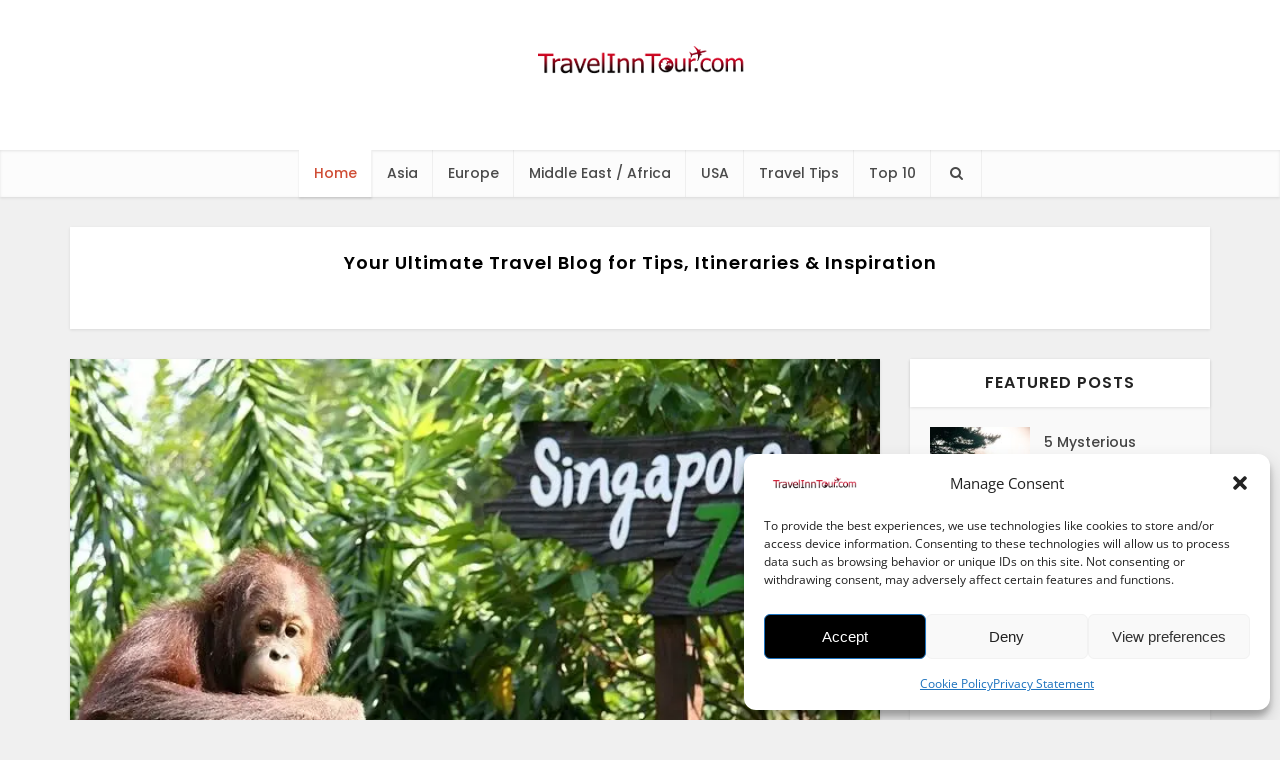

--- FILE ---
content_type: text/html; charset=UTF-8
request_url: https://www.travelinntour.com/
body_size: 37019
content:
<!DOCTYPE html>
<html lang="en-US" class="no-js no-svg">

<head>
<meta name="description" content="Explore top travel destinations and itineraries on Travel Inn Tour&#039;s blog—your go-to source for travel inspiration and tips.">
<title>Discover Stunning Destinations with Travel Inn Tour Blog</title><meta http-equiv="Content-Type" content="text/html; charset=UTF-8" /><script>if(navigator.userAgent.match(/MSIE|Internet Explorer/i)||navigator.userAgent.match(/Trident\/7\..*?rv:11/i)){var href=document.location.href;if(!href.match(/[?&]nowprocket/)){if(href.indexOf("?")==-1){if(href.indexOf("#")==-1){document.location.href=href+"?nowprocket=1"}else{document.location.href=href.replace("#","?nowprocket=1#")}}else{if(href.indexOf("#")==-1){document.location.href=href+"&nowprocket=1"}else{document.location.href=href.replace("#","&nowprocket=1#")}}}}</script><script>(()=>{class RocketLazyLoadScripts{constructor(){this.v="2.0.4",this.userEvents=["keydown","keyup","mousedown","mouseup","mousemove","mouseover","mouseout","touchmove","touchstart","touchend","touchcancel","wheel","click","dblclick","input"],this.attributeEvents=["onblur","onclick","oncontextmenu","ondblclick","onfocus","onmousedown","onmouseenter","onmouseleave","onmousemove","onmouseout","onmouseover","onmouseup","onmousewheel","onscroll","onsubmit"]}async t(){this.i(),this.o(),/iP(ad|hone)/.test(navigator.userAgent)&&this.h(),this.u(),this.l(this),this.m(),this.k(this),this.p(this),this._(),await Promise.all([this.R(),this.L()]),this.lastBreath=Date.now(),this.S(this),this.P(),this.D(),this.O(),this.M(),await this.C(this.delayedScripts.normal),await this.C(this.delayedScripts.defer),await this.C(this.delayedScripts.async),await this.T(),await this.F(),await this.j(),await this.A(),window.dispatchEvent(new Event("rocket-allScriptsLoaded")),this.everythingLoaded=!0,this.lastTouchEnd&&await new Promise(t=>setTimeout(t,500-Date.now()+this.lastTouchEnd)),this.I(),this.H(),this.U(),this.W()}i(){this.CSPIssue=sessionStorage.getItem("rocketCSPIssue"),document.addEventListener("securitypolicyviolation",t=>{this.CSPIssue||"script-src-elem"!==t.violatedDirective||"data"!==t.blockedURI||(this.CSPIssue=!0,sessionStorage.setItem("rocketCSPIssue",!0))},{isRocket:!0})}o(){window.addEventListener("pageshow",t=>{this.persisted=t.persisted,this.realWindowLoadedFired=!0},{isRocket:!0}),window.addEventListener("pagehide",()=>{this.onFirstUserAction=null},{isRocket:!0})}h(){let t;function e(e){t=e}window.addEventListener("touchstart",e,{isRocket:!0}),window.addEventListener("touchend",function i(o){o.changedTouches[0]&&t.changedTouches[0]&&Math.abs(o.changedTouches[0].pageX-t.changedTouches[0].pageX)<10&&Math.abs(o.changedTouches[0].pageY-t.changedTouches[0].pageY)<10&&o.timeStamp-t.timeStamp<200&&(window.removeEventListener("touchstart",e,{isRocket:!0}),window.removeEventListener("touchend",i,{isRocket:!0}),"INPUT"===o.target.tagName&&"text"===o.target.type||(o.target.dispatchEvent(new TouchEvent("touchend",{target:o.target,bubbles:!0})),o.target.dispatchEvent(new MouseEvent("mouseover",{target:o.target,bubbles:!0})),o.target.dispatchEvent(new PointerEvent("click",{target:o.target,bubbles:!0,cancelable:!0,detail:1,clientX:o.changedTouches[0].clientX,clientY:o.changedTouches[0].clientY})),event.preventDefault()))},{isRocket:!0})}q(t){this.userActionTriggered||("mousemove"!==t.type||this.firstMousemoveIgnored?"keyup"===t.type||"mouseover"===t.type||"mouseout"===t.type||(this.userActionTriggered=!0,this.onFirstUserAction&&this.onFirstUserAction()):this.firstMousemoveIgnored=!0),"click"===t.type&&t.preventDefault(),t.stopPropagation(),t.stopImmediatePropagation(),"touchstart"===this.lastEvent&&"touchend"===t.type&&(this.lastTouchEnd=Date.now()),"click"===t.type&&(this.lastTouchEnd=0),this.lastEvent=t.type,t.composedPath&&t.composedPath()[0].getRootNode()instanceof ShadowRoot&&(t.rocketTarget=t.composedPath()[0]),this.savedUserEvents.push(t)}u(){this.savedUserEvents=[],this.userEventHandler=this.q.bind(this),this.userEvents.forEach(t=>window.addEventListener(t,this.userEventHandler,{passive:!1,isRocket:!0})),document.addEventListener("visibilitychange",this.userEventHandler,{isRocket:!0})}U(){this.userEvents.forEach(t=>window.removeEventListener(t,this.userEventHandler,{passive:!1,isRocket:!0})),document.removeEventListener("visibilitychange",this.userEventHandler,{isRocket:!0}),this.savedUserEvents.forEach(t=>{(t.rocketTarget||t.target).dispatchEvent(new window[t.constructor.name](t.type,t))})}m(){const t="return false",e=Array.from(this.attributeEvents,t=>"data-rocket-"+t),i="["+this.attributeEvents.join("],[")+"]",o="[data-rocket-"+this.attributeEvents.join("],[data-rocket-")+"]",s=(e,i,o)=>{o&&o!==t&&(e.setAttribute("data-rocket-"+i,o),e["rocket"+i]=new Function("event",o),e.setAttribute(i,t))};new MutationObserver(t=>{for(const n of t)"attributes"===n.type&&(n.attributeName.startsWith("data-rocket-")||this.everythingLoaded?n.attributeName.startsWith("data-rocket-")&&this.everythingLoaded&&this.N(n.target,n.attributeName.substring(12)):s(n.target,n.attributeName,n.target.getAttribute(n.attributeName))),"childList"===n.type&&n.addedNodes.forEach(t=>{if(t.nodeType===Node.ELEMENT_NODE)if(this.everythingLoaded)for(const i of[t,...t.querySelectorAll(o)])for(const t of i.getAttributeNames())e.includes(t)&&this.N(i,t.substring(12));else for(const e of[t,...t.querySelectorAll(i)])for(const t of e.getAttributeNames())this.attributeEvents.includes(t)&&s(e,t,e.getAttribute(t))})}).observe(document,{subtree:!0,childList:!0,attributeFilter:[...this.attributeEvents,...e]})}I(){this.attributeEvents.forEach(t=>{document.querySelectorAll("[data-rocket-"+t+"]").forEach(e=>{this.N(e,t)})})}N(t,e){const i=t.getAttribute("data-rocket-"+e);i&&(t.setAttribute(e,i),t.removeAttribute("data-rocket-"+e))}k(t){Object.defineProperty(HTMLElement.prototype,"onclick",{get(){return this.rocketonclick||null},set(e){this.rocketonclick=e,this.setAttribute(t.everythingLoaded?"onclick":"data-rocket-onclick","this.rocketonclick(event)")}})}S(t){function e(e,i){let o=e[i];e[i]=null,Object.defineProperty(e,i,{get:()=>o,set(s){t.everythingLoaded?o=s:e["rocket"+i]=o=s}})}e(document,"onreadystatechange"),e(window,"onload"),e(window,"onpageshow");try{Object.defineProperty(document,"readyState",{get:()=>t.rocketReadyState,set(e){t.rocketReadyState=e},configurable:!0}),document.readyState="loading"}catch(t){console.log("WPRocket DJE readyState conflict, bypassing")}}l(t){this.originalAddEventListener=EventTarget.prototype.addEventListener,this.originalRemoveEventListener=EventTarget.prototype.removeEventListener,this.savedEventListeners=[],EventTarget.prototype.addEventListener=function(e,i,o){o&&o.isRocket||!t.B(e,this)&&!t.userEvents.includes(e)||t.B(e,this)&&!t.userActionTriggered||e.startsWith("rocket-")||t.everythingLoaded?t.originalAddEventListener.call(this,e,i,o):(t.savedEventListeners.push({target:this,remove:!1,type:e,func:i,options:o}),"mouseenter"!==e&&"mouseleave"!==e||t.originalAddEventListener.call(this,e,t.savedUserEvents.push,o))},EventTarget.prototype.removeEventListener=function(e,i,o){o&&o.isRocket||!t.B(e,this)&&!t.userEvents.includes(e)||t.B(e,this)&&!t.userActionTriggered||e.startsWith("rocket-")||t.everythingLoaded?t.originalRemoveEventListener.call(this,e,i,o):t.savedEventListeners.push({target:this,remove:!0,type:e,func:i,options:o})}}J(t,e){this.savedEventListeners=this.savedEventListeners.filter(i=>{let o=i.type,s=i.target||window;return e!==o||t!==s||(this.B(o,s)&&(i.type="rocket-"+o),this.$(i),!1)})}H(){EventTarget.prototype.addEventListener=this.originalAddEventListener,EventTarget.prototype.removeEventListener=this.originalRemoveEventListener,this.savedEventListeners.forEach(t=>this.$(t))}$(t){t.remove?this.originalRemoveEventListener.call(t.target,t.type,t.func,t.options):this.originalAddEventListener.call(t.target,t.type,t.func,t.options)}p(t){let e;function i(e){return t.everythingLoaded?e:e.split(" ").map(t=>"load"===t||t.startsWith("load.")?"rocket-jquery-load":t).join(" ")}function o(o){function s(e){const s=o.fn[e];o.fn[e]=o.fn.init.prototype[e]=function(){return this[0]===window&&t.userActionTriggered&&("string"==typeof arguments[0]||arguments[0]instanceof String?arguments[0]=i(arguments[0]):"object"==typeof arguments[0]&&Object.keys(arguments[0]).forEach(t=>{const e=arguments[0][t];delete arguments[0][t],arguments[0][i(t)]=e})),s.apply(this,arguments),this}}if(o&&o.fn&&!t.allJQueries.includes(o)){const e={DOMContentLoaded:[],"rocket-DOMContentLoaded":[]};for(const t in e)document.addEventListener(t,()=>{e[t].forEach(t=>t())},{isRocket:!0});o.fn.ready=o.fn.init.prototype.ready=function(i){function s(){parseInt(o.fn.jquery)>2?setTimeout(()=>i.bind(document)(o)):i.bind(document)(o)}return"function"==typeof i&&(t.realDomReadyFired?!t.userActionTriggered||t.fauxDomReadyFired?s():e["rocket-DOMContentLoaded"].push(s):e.DOMContentLoaded.push(s)),o([])},s("on"),s("one"),s("off"),t.allJQueries.push(o)}e=o}t.allJQueries=[],o(window.jQuery),Object.defineProperty(window,"jQuery",{get:()=>e,set(t){o(t)}})}P(){const t=new Map;document.write=document.writeln=function(e){const i=document.currentScript,o=document.createRange(),s=i.parentElement;let n=t.get(i);void 0===n&&(n=i.nextSibling,t.set(i,n));const c=document.createDocumentFragment();o.setStart(c,0),c.appendChild(o.createContextualFragment(e)),s.insertBefore(c,n)}}async R(){return new Promise(t=>{this.userActionTriggered?t():this.onFirstUserAction=t})}async L(){return new Promise(t=>{document.addEventListener("DOMContentLoaded",()=>{this.realDomReadyFired=!0,t()},{isRocket:!0})})}async j(){return this.realWindowLoadedFired?Promise.resolve():new Promise(t=>{window.addEventListener("load",t,{isRocket:!0})})}M(){this.pendingScripts=[];this.scriptsMutationObserver=new MutationObserver(t=>{for(const e of t)e.addedNodes.forEach(t=>{"SCRIPT"!==t.tagName||t.noModule||t.isWPRocket||this.pendingScripts.push({script:t,promise:new Promise(e=>{const i=()=>{const i=this.pendingScripts.findIndex(e=>e.script===t);i>=0&&this.pendingScripts.splice(i,1),e()};t.addEventListener("load",i,{isRocket:!0}),t.addEventListener("error",i,{isRocket:!0}),setTimeout(i,1e3)})})})}),this.scriptsMutationObserver.observe(document,{childList:!0,subtree:!0})}async F(){await this.X(),this.pendingScripts.length?(await this.pendingScripts[0].promise,await this.F()):this.scriptsMutationObserver.disconnect()}D(){this.delayedScripts={normal:[],async:[],defer:[]},document.querySelectorAll("script[type$=rocketlazyloadscript]").forEach(t=>{t.hasAttribute("data-rocket-src")?t.hasAttribute("async")&&!1!==t.async?this.delayedScripts.async.push(t):t.hasAttribute("defer")&&!1!==t.defer||"module"===t.getAttribute("data-rocket-type")?this.delayedScripts.defer.push(t):this.delayedScripts.normal.push(t):this.delayedScripts.normal.push(t)})}async _(){await this.L();let t=[];document.querySelectorAll("script[type$=rocketlazyloadscript][data-rocket-src]").forEach(e=>{let i=e.getAttribute("data-rocket-src");if(i&&!i.startsWith("data:")){i.startsWith("//")&&(i=location.protocol+i);try{const o=new URL(i).origin;o!==location.origin&&t.push({src:o,crossOrigin:e.crossOrigin||"module"===e.getAttribute("data-rocket-type")})}catch(t){}}}),t=[...new Map(t.map(t=>[JSON.stringify(t),t])).values()],this.Y(t,"preconnect")}async G(t){if(await this.K(),!0!==t.noModule||!("noModule"in HTMLScriptElement.prototype))return new Promise(e=>{let i;function o(){(i||t).setAttribute("data-rocket-status","executed"),e()}try{if(navigator.userAgent.includes("Firefox/")||""===navigator.vendor||this.CSPIssue)i=document.createElement("script"),[...t.attributes].forEach(t=>{let e=t.nodeName;"type"!==e&&("data-rocket-type"===e&&(e="type"),"data-rocket-src"===e&&(e="src"),i.setAttribute(e,t.nodeValue))}),t.text&&(i.text=t.text),t.nonce&&(i.nonce=t.nonce),i.hasAttribute("src")?(i.addEventListener("load",o,{isRocket:!0}),i.addEventListener("error",()=>{i.setAttribute("data-rocket-status","failed-network"),e()},{isRocket:!0}),setTimeout(()=>{i.isConnected||e()},1)):(i.text=t.text,o()),i.isWPRocket=!0,t.parentNode.replaceChild(i,t);else{const i=t.getAttribute("data-rocket-type"),s=t.getAttribute("data-rocket-src");i?(t.type=i,t.removeAttribute("data-rocket-type")):t.removeAttribute("type"),t.addEventListener("load",o,{isRocket:!0}),t.addEventListener("error",i=>{this.CSPIssue&&i.target.src.startsWith("data:")?(console.log("WPRocket: CSP fallback activated"),t.removeAttribute("src"),this.G(t).then(e)):(t.setAttribute("data-rocket-status","failed-network"),e())},{isRocket:!0}),s?(t.fetchPriority="high",t.removeAttribute("data-rocket-src"),t.src=s):t.src="data:text/javascript;base64,"+window.btoa(unescape(encodeURIComponent(t.text)))}}catch(i){t.setAttribute("data-rocket-status","failed-transform"),e()}});t.setAttribute("data-rocket-status","skipped")}async C(t){const e=t.shift();return e?(e.isConnected&&await this.G(e),this.C(t)):Promise.resolve()}O(){this.Y([...this.delayedScripts.normal,...this.delayedScripts.defer,...this.delayedScripts.async],"preload")}Y(t,e){this.trash=this.trash||[];let i=!0;var o=document.createDocumentFragment();t.forEach(t=>{const s=t.getAttribute&&t.getAttribute("data-rocket-src")||t.src;if(s&&!s.startsWith("data:")){const n=document.createElement("link");n.href=s,n.rel=e,"preconnect"!==e&&(n.as="script",n.fetchPriority=i?"high":"low"),t.getAttribute&&"module"===t.getAttribute("data-rocket-type")&&(n.crossOrigin=!0),t.crossOrigin&&(n.crossOrigin=t.crossOrigin),t.integrity&&(n.integrity=t.integrity),t.nonce&&(n.nonce=t.nonce),o.appendChild(n),this.trash.push(n),i=!1}}),document.head.appendChild(o)}W(){this.trash.forEach(t=>t.remove())}async T(){try{document.readyState="interactive"}catch(t){}this.fauxDomReadyFired=!0;try{await this.K(),this.J(document,"readystatechange"),document.dispatchEvent(new Event("rocket-readystatechange")),await this.K(),document.rocketonreadystatechange&&document.rocketonreadystatechange(),await this.K(),this.J(document,"DOMContentLoaded"),document.dispatchEvent(new Event("rocket-DOMContentLoaded")),await this.K(),this.J(window,"DOMContentLoaded"),window.dispatchEvent(new Event("rocket-DOMContentLoaded"))}catch(t){console.error(t)}}async A(){try{document.readyState="complete"}catch(t){}try{await this.K(),this.J(document,"readystatechange"),document.dispatchEvent(new Event("rocket-readystatechange")),await this.K(),document.rocketonreadystatechange&&document.rocketonreadystatechange(),await this.K(),this.J(window,"load"),window.dispatchEvent(new Event("rocket-load")),await this.K(),window.rocketonload&&window.rocketonload(),await this.K(),this.allJQueries.forEach(t=>t(window).trigger("rocket-jquery-load")),await this.K(),this.J(window,"pageshow");const t=new Event("rocket-pageshow");t.persisted=this.persisted,window.dispatchEvent(t),await this.K(),window.rocketonpageshow&&window.rocketonpageshow({persisted:this.persisted})}catch(t){console.error(t)}}async K(){Date.now()-this.lastBreath>45&&(await this.X(),this.lastBreath=Date.now())}async X(){return document.hidden?new Promise(t=>setTimeout(t)):new Promise(t=>requestAnimationFrame(t))}B(t,e){return e===document&&"readystatechange"===t||(e===document&&"DOMContentLoaded"===t||(e===window&&"DOMContentLoaded"===t||(e===window&&"load"===t||e===window&&"pageshow"===t)))}static run(){(new RocketLazyLoadScripts).t()}}RocketLazyLoadScripts.run()})();</script>


<meta name="viewport" content="user-scalable=yes, width=device-width, initial-scale=1.0, maximum-scale=1, minimum-scale=1">
<link rel="profile" href="https://gmpg.org/xfn/11" />


<!--/ Open Graphite Start /-->
<meta property="og:locale" content="en_US" />




<meta property="og:site_name" content="Discover Amazing Destinations with Travel Inn Tour" />

<meta property="og:image:width" content="250" />
<meta property="og:image:height" content="250" />

<meta itemtype="website" />
<meta itemprop="description" content="Discover amazing destinations and unforgettable experiences with Travel Inn Tour. Your adventure starts here!" />
<meta itemprop="image" content="https://www.travelinntour.com/wp-content/uploads/2025/11/250x250-logo-for-homepage.png" />


<meta name="twitter:url" content="https://www.travelinntour.com" />



<meta name="twitter:site" content="Discover Amazing Destinations with Travel Inn Tour" />
<!--/ Open Graphite End /-->

<meta name='robots' content='index, follow, max-image-preview:large, max-snippet:-1, max-video-preview:-1' />

	<!-- This site is optimized with the Yoast SEO plugin v26.7 - https://yoast.com/wordpress/plugins/seo/ -->
	
<link data-rocket-prefetch href="https://tpemb.com" rel="dns-prefetch">
<link data-rocket-prefetch href="https://tpembar.com" rel="dns-prefetch">
<link data-rocket-prefetch href="https://js.clickrank.ai" rel="dns-prefetch">
<link data-rocket-prefetch href="https://stats.wp.com" rel="dns-prefetch">
<link data-rocket-prefetch href="https://www.googletagmanager.com" rel="dns-prefetch">
<link crossorigin data-rocket-preload as="font" href="https://www.travelinntour.com/wp-content/cache/fonts/1/google-fonts/fonts/s/opensans/v44/memSYaGs126MiZpBA-UvWbX2vVnXBbObj2OVZyOOSr4dVJWUgsjZ0B4gaVI.woff2" rel="preload">
<link crossorigin data-rocket-preload as="font" href="https://www.travelinntour.com/wp-content/cache/fonts/1/google-fonts/fonts/s/poppins/v24/pxiByp8kv8JHgFVrLGT9Z1xlFQ.woff2" rel="preload"><link rel="preload" data-rocket-preload as="image" href="https://www.travelinntour.com/wp-content/uploads/2022/04/Hollywood-Sign-24-Hours-In-Los-Angeles.jpg" imagesrcset="https://www.travelinntour.com/wp-content/uploads/2022/04/Hollywood-Sign-24-Hours-In-Los-Angeles.jpg 800w, https://www.travelinntour.com/wp-content/uploads/2022/04/Hollywood-Sign-24-Hours-In-Los-Angeles-768x512.jpg 768w" imagesizes="(max-width: 800px) 100vw, 800px" fetchpriority="high">
	
	
	<meta property="og:locale" content="en_US" />
	
	
	
	
	<meta property="og:site_name" content="Discover Amazing Destinations with Travel Inn Tour" />
	<meta property="article:modified_time" content="2026-01-11T09:30:50+00:00" />
	
	<meta property="og:image:width" content="500" />
	<meta property="og:image:height" content="295" />
	<meta property="og:image:type" content="image/jpeg" />
	
	
	
	
	<!-- / Yoast SEO plugin. -->


<link rel='dns-prefetch' href='//stats.wp.com' />

<style id='wp-img-auto-sizes-contain-inline-css' type='text/css'>
img:is([sizes=auto i],[sizes^="auto," i]){contain-intrinsic-size:3000px 1500px}
/*# sourceURL=wp-img-auto-sizes-contain-inline-css */
</style>
<style id='wp-block-library-inline-css' type='text/css'>
:root{--wp-block-synced-color:#7a00df;--wp-block-synced-color--rgb:122,0,223;--wp-bound-block-color:var(--wp-block-synced-color);--wp-editor-canvas-background:#ddd;--wp-admin-theme-color:#007cba;--wp-admin-theme-color--rgb:0,124,186;--wp-admin-theme-color-darker-10:#006ba1;--wp-admin-theme-color-darker-10--rgb:0,107,160.5;--wp-admin-theme-color-darker-20:#005a87;--wp-admin-theme-color-darker-20--rgb:0,90,135;--wp-admin-border-width-focus:2px}@media (min-resolution:192dpi){:root{--wp-admin-border-width-focus:1.5px}}.wp-element-button{cursor:pointer}:root .has-very-light-gray-background-color{background-color:#eee}:root .has-very-dark-gray-background-color{background-color:#313131}:root .has-very-light-gray-color{color:#eee}:root .has-very-dark-gray-color{color:#313131}:root .has-vivid-green-cyan-to-vivid-cyan-blue-gradient-background{background:linear-gradient(135deg,#00d084,#0693e3)}:root .has-purple-crush-gradient-background{background:linear-gradient(135deg,#34e2e4,#4721fb 50%,#ab1dfe)}:root .has-hazy-dawn-gradient-background{background:linear-gradient(135deg,#faaca8,#dad0ec)}:root .has-subdued-olive-gradient-background{background:linear-gradient(135deg,#fafae1,#67a671)}:root .has-atomic-cream-gradient-background{background:linear-gradient(135deg,#fdd79a,#004a59)}:root .has-nightshade-gradient-background{background:linear-gradient(135deg,#330968,#31cdcf)}:root .has-midnight-gradient-background{background:linear-gradient(135deg,#020381,#2874fc)}:root{--wp--preset--font-size--normal:16px;--wp--preset--font-size--huge:42px}.has-regular-font-size{font-size:1em}.has-larger-font-size{font-size:2.625em}.has-normal-font-size{font-size:var(--wp--preset--font-size--normal)}.has-huge-font-size{font-size:var(--wp--preset--font-size--huge)}.has-text-align-center{text-align:center}.has-text-align-left{text-align:left}.has-text-align-right{text-align:right}.has-fit-text{white-space:nowrap!important}#end-resizable-editor-section{display:none}.aligncenter{clear:both}.items-justified-left{justify-content:flex-start}.items-justified-center{justify-content:center}.items-justified-right{justify-content:flex-end}.items-justified-space-between{justify-content:space-between}.screen-reader-text{border:0;clip-path:inset(50%);height:1px;margin:-1px;overflow:hidden;padding:0;position:absolute;width:1px;word-wrap:normal!important}.screen-reader-text:focus{background-color:#ddd;clip-path:none;color:#444;display:block;font-size:1em;height:auto;left:5px;line-height:normal;padding:15px 23px 14px;text-decoration:none;top:5px;width:auto;z-index:100000}html :where(.has-border-color){border-style:solid}html :where([style*=border-top-color]){border-top-style:solid}html :where([style*=border-right-color]){border-right-style:solid}html :where([style*=border-bottom-color]){border-bottom-style:solid}html :where([style*=border-left-color]){border-left-style:solid}html :where([style*=border-width]){border-style:solid}html :where([style*=border-top-width]){border-top-style:solid}html :where([style*=border-right-width]){border-right-style:solid}html :where([style*=border-bottom-width]){border-bottom-style:solid}html :where([style*=border-left-width]){border-left-style:solid}html :where(img[class*=wp-image-]){height:auto;max-width:100%}:where(figure){margin:0 0 1em}html :where(.is-position-sticky){--wp-admin--admin-bar--position-offset:var(--wp-admin--admin-bar--height,0px)}@media screen and (max-width:600px){html :where(.is-position-sticky){--wp-admin--admin-bar--position-offset:0px}}

/*# sourceURL=wp-block-library-inline-css */
</style><style id='wp-block-heading-inline-css' type='text/css'>
h1:where(.wp-block-heading).has-background,h2:where(.wp-block-heading).has-background,h3:where(.wp-block-heading).has-background,h4:where(.wp-block-heading).has-background,h5:where(.wp-block-heading).has-background,h6:where(.wp-block-heading).has-background{padding:1.25em 2.375em}h1.has-text-align-left[style*=writing-mode]:where([style*=vertical-lr]),h1.has-text-align-right[style*=writing-mode]:where([style*=vertical-rl]),h2.has-text-align-left[style*=writing-mode]:where([style*=vertical-lr]),h2.has-text-align-right[style*=writing-mode]:where([style*=vertical-rl]),h3.has-text-align-left[style*=writing-mode]:where([style*=vertical-lr]),h3.has-text-align-right[style*=writing-mode]:where([style*=vertical-rl]),h4.has-text-align-left[style*=writing-mode]:where([style*=vertical-lr]),h4.has-text-align-right[style*=writing-mode]:where([style*=vertical-rl]),h5.has-text-align-left[style*=writing-mode]:where([style*=vertical-lr]),h5.has-text-align-right[style*=writing-mode]:where([style*=vertical-rl]),h6.has-text-align-left[style*=writing-mode]:where([style*=vertical-lr]),h6.has-text-align-right[style*=writing-mode]:where([style*=vertical-rl]){rotate:180deg}
/*# sourceURL=https://www.travelinntour.com/wp-includes/blocks/heading/style.min.css */
</style>
<style id='wp-block-image-inline-css' type='text/css'>
.wp-block-image>a,.wp-block-image>figure>a{display:inline-block}.wp-block-image img{box-sizing:border-box;height:auto;max-width:100%;vertical-align:bottom}@media not (prefers-reduced-motion){.wp-block-image img.hide{visibility:hidden}.wp-block-image img.show{animation:show-content-image .4s}}.wp-block-image[style*=border-radius] img,.wp-block-image[style*=border-radius]>a{border-radius:inherit}.wp-block-image.has-custom-border img{box-sizing:border-box}.wp-block-image.aligncenter{text-align:center}.wp-block-image.alignfull>a,.wp-block-image.alignwide>a{width:100%}.wp-block-image.alignfull img,.wp-block-image.alignwide img{height:auto;width:100%}.wp-block-image .aligncenter,.wp-block-image .alignleft,.wp-block-image .alignright,.wp-block-image.aligncenter,.wp-block-image.alignleft,.wp-block-image.alignright{display:table}.wp-block-image .aligncenter>figcaption,.wp-block-image .alignleft>figcaption,.wp-block-image .alignright>figcaption,.wp-block-image.aligncenter>figcaption,.wp-block-image.alignleft>figcaption,.wp-block-image.alignright>figcaption{caption-side:bottom;display:table-caption}.wp-block-image .alignleft{float:left;margin:.5em 1em .5em 0}.wp-block-image .alignright{float:right;margin:.5em 0 .5em 1em}.wp-block-image .aligncenter{margin-left:auto;margin-right:auto}.wp-block-image :where(figcaption){margin-bottom:1em;margin-top:.5em}.wp-block-image.is-style-circle-mask img{border-radius:9999px}@supports ((-webkit-mask-image:none) or (mask-image:none)) or (-webkit-mask-image:none){.wp-block-image.is-style-circle-mask img{border-radius:0;-webkit-mask-image:url('data:image/svg+xml;utf8,<svg viewBox="0 0 100 100" xmlns="http://www.w3.org/2000/svg"><circle cx="50" cy="50" r="50"/></svg>');mask-image:url('data:image/svg+xml;utf8,<svg viewBox="0 0 100 100" xmlns="http://www.w3.org/2000/svg"><circle cx="50" cy="50" r="50"/></svg>');mask-mode:alpha;-webkit-mask-position:center;mask-position:center;-webkit-mask-repeat:no-repeat;mask-repeat:no-repeat;-webkit-mask-size:contain;mask-size:contain}}:root :where(.wp-block-image.is-style-rounded img,.wp-block-image .is-style-rounded img){border-radius:9999px}.wp-block-image figure{margin:0}.wp-lightbox-container{display:flex;flex-direction:column;position:relative}.wp-lightbox-container img{cursor:zoom-in}.wp-lightbox-container img:hover+button{opacity:1}.wp-lightbox-container button{align-items:center;backdrop-filter:blur(16px) saturate(180%);background-color:#5a5a5a40;border:none;border-radius:4px;cursor:zoom-in;display:flex;height:20px;justify-content:center;opacity:0;padding:0;position:absolute;right:16px;text-align:center;top:16px;width:20px;z-index:100}@media not (prefers-reduced-motion){.wp-lightbox-container button{transition:opacity .2s ease}}.wp-lightbox-container button:focus-visible{outline:3px auto #5a5a5a40;outline:3px auto -webkit-focus-ring-color;outline-offset:3px}.wp-lightbox-container button:hover{cursor:pointer;opacity:1}.wp-lightbox-container button:focus{opacity:1}.wp-lightbox-container button:focus,.wp-lightbox-container button:hover,.wp-lightbox-container button:not(:hover):not(:active):not(.has-background){background-color:#5a5a5a40;border:none}.wp-lightbox-overlay{box-sizing:border-box;cursor:zoom-out;height:100vh;left:0;overflow:hidden;position:fixed;top:0;visibility:hidden;width:100%;z-index:100000}.wp-lightbox-overlay .close-button{align-items:center;cursor:pointer;display:flex;justify-content:center;min-height:40px;min-width:40px;padding:0;position:absolute;right:calc(env(safe-area-inset-right) + 16px);top:calc(env(safe-area-inset-top) + 16px);z-index:5000000}.wp-lightbox-overlay .close-button:focus,.wp-lightbox-overlay .close-button:hover,.wp-lightbox-overlay .close-button:not(:hover):not(:active):not(.has-background){background:none;border:none}.wp-lightbox-overlay .lightbox-image-container{height:var(--wp--lightbox-container-height);left:50%;overflow:hidden;position:absolute;top:50%;transform:translate(-50%,-50%);transform-origin:top left;width:var(--wp--lightbox-container-width);z-index:9999999999}.wp-lightbox-overlay .wp-block-image{align-items:center;box-sizing:border-box;display:flex;height:100%;justify-content:center;margin:0;position:relative;transform-origin:0 0;width:100%;z-index:3000000}.wp-lightbox-overlay .wp-block-image img{height:var(--wp--lightbox-image-height);min-height:var(--wp--lightbox-image-height);min-width:var(--wp--lightbox-image-width);width:var(--wp--lightbox-image-width)}.wp-lightbox-overlay .wp-block-image figcaption{display:none}.wp-lightbox-overlay button{background:none;border:none}.wp-lightbox-overlay .scrim{background-color:#fff;height:100%;opacity:.9;position:absolute;width:100%;z-index:2000000}.wp-lightbox-overlay.active{visibility:visible}@media not (prefers-reduced-motion){.wp-lightbox-overlay.active{animation:turn-on-visibility .25s both}.wp-lightbox-overlay.active img{animation:turn-on-visibility .35s both}.wp-lightbox-overlay.show-closing-animation:not(.active){animation:turn-off-visibility .35s both}.wp-lightbox-overlay.show-closing-animation:not(.active) img{animation:turn-off-visibility .25s both}.wp-lightbox-overlay.zoom.active{animation:none;opacity:1;visibility:visible}.wp-lightbox-overlay.zoom.active .lightbox-image-container{animation:lightbox-zoom-in .4s}.wp-lightbox-overlay.zoom.active .lightbox-image-container img{animation:none}.wp-lightbox-overlay.zoom.active .scrim{animation:turn-on-visibility .4s forwards}.wp-lightbox-overlay.zoom.show-closing-animation:not(.active){animation:none}.wp-lightbox-overlay.zoom.show-closing-animation:not(.active) .lightbox-image-container{animation:lightbox-zoom-out .4s}.wp-lightbox-overlay.zoom.show-closing-animation:not(.active) .lightbox-image-container img{animation:none}.wp-lightbox-overlay.zoom.show-closing-animation:not(.active) .scrim{animation:turn-off-visibility .4s forwards}}@keyframes show-content-image{0%{visibility:hidden}99%{visibility:hidden}to{visibility:visible}}@keyframes turn-on-visibility{0%{opacity:0}to{opacity:1}}@keyframes turn-off-visibility{0%{opacity:1;visibility:visible}99%{opacity:0;visibility:visible}to{opacity:0;visibility:hidden}}@keyframes lightbox-zoom-in{0%{transform:translate(calc((-100vw + var(--wp--lightbox-scrollbar-width))/2 + var(--wp--lightbox-initial-left-position)),calc(-50vh + var(--wp--lightbox-initial-top-position))) scale(var(--wp--lightbox-scale))}to{transform:translate(-50%,-50%) scale(1)}}@keyframes lightbox-zoom-out{0%{transform:translate(-50%,-50%) scale(1);visibility:visible}99%{visibility:visible}to{transform:translate(calc((-100vw + var(--wp--lightbox-scrollbar-width))/2 + var(--wp--lightbox-initial-left-position)),calc(-50vh + var(--wp--lightbox-initial-top-position))) scale(var(--wp--lightbox-scale));visibility:hidden}}
/*# sourceURL=https://www.travelinntour.com/wp-includes/blocks/image/style.min.css */
</style>
<style id='wp-block-paragraph-inline-css' type='text/css'>
.is-small-text{font-size:.875em}.is-regular-text{font-size:1em}.is-large-text{font-size:2.25em}.is-larger-text{font-size:3em}.has-drop-cap:not(:focus):first-letter{float:left;font-size:8.4em;font-style:normal;font-weight:100;line-height:.68;margin:.05em .1em 0 0;text-transform:uppercase}body.rtl .has-drop-cap:not(:focus):first-letter{float:none;margin-left:.1em}p.has-drop-cap.has-background{overflow:hidden}:root :where(p.has-background){padding:1.25em 2.375em}:where(p.has-text-color:not(.has-link-color)) a{color:inherit}p.has-text-align-left[style*="writing-mode:vertical-lr"],p.has-text-align-right[style*="writing-mode:vertical-rl"]{rotate:180deg}
/*# sourceURL=https://www.travelinntour.com/wp-includes/blocks/paragraph/style.min.css */
</style>
<style id='global-styles-inline-css' type='text/css'>
:root{--wp--preset--aspect-ratio--square: 1;--wp--preset--aspect-ratio--4-3: 4/3;--wp--preset--aspect-ratio--3-4: 3/4;--wp--preset--aspect-ratio--3-2: 3/2;--wp--preset--aspect-ratio--2-3: 2/3;--wp--preset--aspect-ratio--16-9: 16/9;--wp--preset--aspect-ratio--9-16: 9/16;--wp--preset--color--black: #000000;--wp--preset--color--cyan-bluish-gray: #abb8c3;--wp--preset--color--white: #ffffff;--wp--preset--color--pale-pink: #f78da7;--wp--preset--color--vivid-red: #cf2e2e;--wp--preset--color--luminous-vivid-orange: #ff6900;--wp--preset--color--luminous-vivid-amber: #fcb900;--wp--preset--color--light-green-cyan: #7bdcb5;--wp--preset--color--vivid-green-cyan: #00d084;--wp--preset--color--pale-cyan-blue: #8ed1fc;--wp--preset--color--vivid-cyan-blue: #0693e3;--wp--preset--color--vivid-purple: #9b51e0;--wp--preset--color--vce-acc: #da463a;--wp--preset--color--vce-meta: #9b9b9b;--wp--preset--color--vce-txt: #444444;--wp--preset--color--vce-bg: #ffffff;--wp--preset--gradient--vivid-cyan-blue-to-vivid-purple: linear-gradient(135deg,rgb(6,147,227) 0%,rgb(155,81,224) 100%);--wp--preset--gradient--light-green-cyan-to-vivid-green-cyan: linear-gradient(135deg,rgb(122,220,180) 0%,rgb(0,208,130) 100%);--wp--preset--gradient--luminous-vivid-amber-to-luminous-vivid-orange: linear-gradient(135deg,rgb(252,185,0) 0%,rgb(255,105,0) 100%);--wp--preset--gradient--luminous-vivid-orange-to-vivid-red: linear-gradient(135deg,rgb(255,105,0) 0%,rgb(207,46,46) 100%);--wp--preset--gradient--very-light-gray-to-cyan-bluish-gray: linear-gradient(135deg,rgb(238,238,238) 0%,rgb(169,184,195) 100%);--wp--preset--gradient--cool-to-warm-spectrum: linear-gradient(135deg,rgb(74,234,220) 0%,rgb(151,120,209) 20%,rgb(207,42,186) 40%,rgb(238,44,130) 60%,rgb(251,105,98) 80%,rgb(254,248,76) 100%);--wp--preset--gradient--blush-light-purple: linear-gradient(135deg,rgb(255,206,236) 0%,rgb(152,150,240) 100%);--wp--preset--gradient--blush-bordeaux: linear-gradient(135deg,rgb(254,205,165) 0%,rgb(254,45,45) 50%,rgb(107,0,62) 100%);--wp--preset--gradient--luminous-dusk: linear-gradient(135deg,rgb(255,203,112) 0%,rgb(199,81,192) 50%,rgb(65,88,208) 100%);--wp--preset--gradient--pale-ocean: linear-gradient(135deg,rgb(255,245,203) 0%,rgb(182,227,212) 50%,rgb(51,167,181) 100%);--wp--preset--gradient--electric-grass: linear-gradient(135deg,rgb(202,248,128) 0%,rgb(113,206,126) 100%);--wp--preset--gradient--midnight: linear-gradient(135deg,rgb(2,3,129) 0%,rgb(40,116,252) 100%);--wp--preset--font-size--small: 13px;--wp--preset--font-size--medium: 20px;--wp--preset--font-size--large: 21px;--wp--preset--font-size--x-large: 42px;--wp--preset--font-size--normal: 16px;--wp--preset--font-size--huge: 28px;--wp--preset--spacing--20: 0.44rem;--wp--preset--spacing--30: 0.67rem;--wp--preset--spacing--40: 1rem;--wp--preset--spacing--50: 1.5rem;--wp--preset--spacing--60: 2.25rem;--wp--preset--spacing--70: 3.38rem;--wp--preset--spacing--80: 5.06rem;--wp--preset--shadow--natural: 6px 6px 9px rgba(0, 0, 0, 0.2);--wp--preset--shadow--deep: 12px 12px 50px rgba(0, 0, 0, 0.4);--wp--preset--shadow--sharp: 6px 6px 0px rgba(0, 0, 0, 0.2);--wp--preset--shadow--outlined: 6px 6px 0px -3px rgb(255, 255, 255), 6px 6px rgb(0, 0, 0);--wp--preset--shadow--crisp: 6px 6px 0px rgb(0, 0, 0);}:where(.is-layout-flex){gap: 0.5em;}:where(.is-layout-grid){gap: 0.5em;}body .is-layout-flex{display: flex;}.is-layout-flex{flex-wrap: wrap;align-items: center;}.is-layout-flex > :is(*, div){margin: 0;}body .is-layout-grid{display: grid;}.is-layout-grid > :is(*, div){margin: 0;}:where(.wp-block-columns.is-layout-flex){gap: 2em;}:where(.wp-block-columns.is-layout-grid){gap: 2em;}:where(.wp-block-post-template.is-layout-flex){gap: 1.25em;}:where(.wp-block-post-template.is-layout-grid){gap: 1.25em;}.has-black-color{color: var(--wp--preset--color--black) !important;}.has-cyan-bluish-gray-color{color: var(--wp--preset--color--cyan-bluish-gray) !important;}.has-white-color{color: var(--wp--preset--color--white) !important;}.has-pale-pink-color{color: var(--wp--preset--color--pale-pink) !important;}.has-vivid-red-color{color: var(--wp--preset--color--vivid-red) !important;}.has-luminous-vivid-orange-color{color: var(--wp--preset--color--luminous-vivid-orange) !important;}.has-luminous-vivid-amber-color{color: var(--wp--preset--color--luminous-vivid-amber) !important;}.has-light-green-cyan-color{color: var(--wp--preset--color--light-green-cyan) !important;}.has-vivid-green-cyan-color{color: var(--wp--preset--color--vivid-green-cyan) !important;}.has-pale-cyan-blue-color{color: var(--wp--preset--color--pale-cyan-blue) !important;}.has-vivid-cyan-blue-color{color: var(--wp--preset--color--vivid-cyan-blue) !important;}.has-vivid-purple-color{color: var(--wp--preset--color--vivid-purple) !important;}.has-black-background-color{background-color: var(--wp--preset--color--black) !important;}.has-cyan-bluish-gray-background-color{background-color: var(--wp--preset--color--cyan-bluish-gray) !important;}.has-white-background-color{background-color: var(--wp--preset--color--white) !important;}.has-pale-pink-background-color{background-color: var(--wp--preset--color--pale-pink) !important;}.has-vivid-red-background-color{background-color: var(--wp--preset--color--vivid-red) !important;}.has-luminous-vivid-orange-background-color{background-color: var(--wp--preset--color--luminous-vivid-orange) !important;}.has-luminous-vivid-amber-background-color{background-color: var(--wp--preset--color--luminous-vivid-amber) !important;}.has-light-green-cyan-background-color{background-color: var(--wp--preset--color--light-green-cyan) !important;}.has-vivid-green-cyan-background-color{background-color: var(--wp--preset--color--vivid-green-cyan) !important;}.has-pale-cyan-blue-background-color{background-color: var(--wp--preset--color--pale-cyan-blue) !important;}.has-vivid-cyan-blue-background-color{background-color: var(--wp--preset--color--vivid-cyan-blue) !important;}.has-vivid-purple-background-color{background-color: var(--wp--preset--color--vivid-purple) !important;}.has-black-border-color{border-color: var(--wp--preset--color--black) !important;}.has-cyan-bluish-gray-border-color{border-color: var(--wp--preset--color--cyan-bluish-gray) !important;}.has-white-border-color{border-color: var(--wp--preset--color--white) !important;}.has-pale-pink-border-color{border-color: var(--wp--preset--color--pale-pink) !important;}.has-vivid-red-border-color{border-color: var(--wp--preset--color--vivid-red) !important;}.has-luminous-vivid-orange-border-color{border-color: var(--wp--preset--color--luminous-vivid-orange) !important;}.has-luminous-vivid-amber-border-color{border-color: var(--wp--preset--color--luminous-vivid-amber) !important;}.has-light-green-cyan-border-color{border-color: var(--wp--preset--color--light-green-cyan) !important;}.has-vivid-green-cyan-border-color{border-color: var(--wp--preset--color--vivid-green-cyan) !important;}.has-pale-cyan-blue-border-color{border-color: var(--wp--preset--color--pale-cyan-blue) !important;}.has-vivid-cyan-blue-border-color{border-color: var(--wp--preset--color--vivid-cyan-blue) !important;}.has-vivid-purple-border-color{border-color: var(--wp--preset--color--vivid-purple) !important;}.has-vivid-cyan-blue-to-vivid-purple-gradient-background{background: var(--wp--preset--gradient--vivid-cyan-blue-to-vivid-purple) !important;}.has-light-green-cyan-to-vivid-green-cyan-gradient-background{background: var(--wp--preset--gradient--light-green-cyan-to-vivid-green-cyan) !important;}.has-luminous-vivid-amber-to-luminous-vivid-orange-gradient-background{background: var(--wp--preset--gradient--luminous-vivid-amber-to-luminous-vivid-orange) !important;}.has-luminous-vivid-orange-to-vivid-red-gradient-background{background: var(--wp--preset--gradient--luminous-vivid-orange-to-vivid-red) !important;}.has-very-light-gray-to-cyan-bluish-gray-gradient-background{background: var(--wp--preset--gradient--very-light-gray-to-cyan-bluish-gray) !important;}.has-cool-to-warm-spectrum-gradient-background{background: var(--wp--preset--gradient--cool-to-warm-spectrum) !important;}.has-blush-light-purple-gradient-background{background: var(--wp--preset--gradient--blush-light-purple) !important;}.has-blush-bordeaux-gradient-background{background: var(--wp--preset--gradient--blush-bordeaux) !important;}.has-luminous-dusk-gradient-background{background: var(--wp--preset--gradient--luminous-dusk) !important;}.has-pale-ocean-gradient-background{background: var(--wp--preset--gradient--pale-ocean) !important;}.has-electric-grass-gradient-background{background: var(--wp--preset--gradient--electric-grass) !important;}.has-midnight-gradient-background{background: var(--wp--preset--gradient--midnight) !important;}.has-small-font-size{font-size: var(--wp--preset--font-size--small) !important;}.has-medium-font-size{font-size: var(--wp--preset--font-size--medium) !important;}.has-large-font-size{font-size: var(--wp--preset--font-size--large) !important;}.has-x-large-font-size{font-size: var(--wp--preset--font-size--x-large) !important;}
/*# sourceURL=global-styles-inline-css */
</style>

<style id='classic-theme-styles-inline-css' type='text/css'>
/*! This file is auto-generated */
.wp-block-button__link{color:#fff;background-color:#32373c;border-radius:9999px;box-shadow:none;text-decoration:none;padding:calc(.667em + 2px) calc(1.333em + 2px);font-size:1.125em}.wp-block-file__button{background:#32373c;color:#fff;text-decoration:none}
/*# sourceURL=/wp-includes/css/classic-themes.min.css */
</style>
<link data-minify="1" rel='stylesheet' id='wpa-css-css' href='https://www.travelinntour.com/wp-content/cache/min/1/wp-content/plugins/honeypot/includes/css/wpa.css?ver=1768131869' type='text/css' media='all' />
<link rel='stylesheet' id='cmplz-general-css' href='https://www.travelinntour.com/wp-content/plugins/complianz-gdpr/assets/css/cookieblocker.min.css?ver=1766291519' type='text/css' media='all' />
<link rel="stylesheet" href="https://www.travelinntour.com/wp-content/cache/fonts/1/google-fonts/css/b/8/3/8165371760a4ba828ce1c7feae4d4.css" data-wpr-hosted-gf-parameters="family=Open%20Sans:wght@400&family=Poppins:wght@500"/>
<link data-minify="1" rel='stylesheet' id='vce-style-css' href='https://www.travelinntour.com/wp-content/cache/background-css/1/www.travelinntour.com/wp-content/cache/min/1/wp-content/themes/voice/assets/css/main.css?ver=1768131869&wpr_t=1768679248' type='text/css' media='all' />
<style id='vce-style-inline-css' type='text/css'>
body, button, input, select, textarea {font-size: 1.6rem;}.vce-single .entry-headline p{font-size: 1.8rem;}.main-navigation a{font-size: 1.4rem;}.sidebar .widget-title{font-size: 1.6rem;}.sidebar .widget, .vce-lay-c .entry-content, .vce-lay-h .entry-content {font-size: 1.4rem;}.vce-featured-link-article{font-size: 5.0rem;}.vce-featured-grid-big.vce-featured-grid .vce-featured-link-article{font-size: 3.0rem;}.vce-featured-grid .vce-featured-link-article{font-size: 2.0rem;}h1 { font-size: 3.6rem; }h2 { font-size: 4.0rem; }h3 { font-size: 3.5rem; }h4 { font-size: 2.5rem; }h5 { font-size: 2.0rem; }h6 { font-size: 1.8rem; }.comment-reply-title, .main-box-title{font-size: 1.6rem;}h1.entry-title{font-size: 3.6rem;}.vce-lay-a .entry-title a{font-size: 3.0rem;}.vce-lay-b .entry-title{font-size: 2.4rem;}.vce-lay-c .entry-title, .vce-sid-none .vce-lay-c .entry-title{font-size: 2.0rem;}.vce-lay-d .entry-title{font-size: 1.4rem;}.vce-lay-e .entry-title{font-size: 1.3rem;}.vce-lay-f .entry-title{font-size: 1.4rem;}.vce-lay-g .entry-title a, .vce-lay-g .entry-title a:hover{font-size: 2.6rem;}.vce-lay-h .entry-title{font-size: 2.2rem;}.entry-meta div,.entry-meta div a,.vce-lay-g .meta-item,.vce-lay-c .meta-item{font-size: 1.4rem;}.vce-lay-d .meta-category a,.vce-lay-d .entry-meta div,.vce-lay-d .entry-meta div a,.vce-lay-e .entry-meta div,.vce-lay-e .entry-meta div a,.vce-lay-e .fn,.vce-lay-e .meta-item{font-size: 1.3rem;}body {background-color:#f0f0f0;}body,.mks_author_widget h3,.site-description,.meta-category a,textarea {font-family: 'Open Sans';font-weight: 400;}h1,h2,h3,h4,h5,h6,blockquote,.vce-post-link,.site-title,.site-title a,.main-box-title,.comment-reply-title,.entry-title a,.vce-single .entry-headline p,.vce-prev-next-link,.author-title,.mks_pullquote,.widget_rss ul li .rsswidget,#bbpress-forums .bbp-forum-title,#bbpress-forums .bbp-topic-permalink {font-family: 'Poppins';font-weight: 500;}.main-navigation a,.sidr a{font-family: 'Poppins';font-weight: 500;}.vce-single .entry-content,.vce-single .entry-headline,.vce-single .entry-footer,.vce-share-bar {width: 600px;}.vce-lay-a .lay-a-content{width: 600px;max-width: 600px;}.vce-page .entry-content,.vce-page .entry-title-page {width: 600px;}.vce-sid-none .vce-single .entry-content,.vce-sid-none .vce-single .entry-headline,.vce-sid-none .vce-single .entry-footer {width: 600px;}.vce-sid-none .vce-page .entry-content,.vce-sid-none .vce-page .entry-title-page,.error404 .entry-content {width: 600px;max-width: 600px;}body, button, input, select, textarea{color: #444444;}h1,h2,h3,h4,h5,h6,.entry-title a,.prev-next-nav a,#bbpress-forums .bbp-forum-title, #bbpress-forums .bbp-topic-permalink,.woocommerce ul.products li.product .price .amount{color: #232323;}a,.entry-title a:hover,.vce-prev-next-link:hover,.vce-author-links a:hover,.required,.error404 h4,.prev-next-nav a:hover,#bbpress-forums .bbp-forum-title:hover, #bbpress-forums .bbp-topic-permalink:hover,.woocommerce ul.products li.product h3:hover,.woocommerce ul.products li.product h3:hover mark,.main-box-title a:hover{color: #da463a;}.vce-square,.vce-main-content .mejs-controls .mejs-time-rail .mejs-time-current,button,input[type="button"],input[type="reset"],input[type="submit"],.vce-button,.pagination-wapper a,#vce-pagination .next.page-numbers,#vce-pagination .prev.page-numbers,#vce-pagination .page-numbers,#vce-pagination .page-numbers.current,.vce-link-pages a,#vce-pagination a,.vce-load-more a,.vce-slider-pagination .owl-nav > div,.vce-mega-menu-posts-wrap .owl-nav > div,.comment-reply-link:hover,.vce-featured-section a,.vce-lay-g .vce-featured-info .meta-category a,.vce-404-menu a,.vce-post.sticky .meta-image:before,#vce-pagination .page-numbers:hover,#bbpress-forums .bbp-pagination .current,#bbpress-forums .bbp-pagination a:hover,.woocommerce #respond input#submit,.woocommerce a.button,.woocommerce button.button,.woocommerce input.button,.woocommerce ul.products li.product .added_to_cart,.woocommerce #respond input#submit:hover,.woocommerce a.button:hover,.woocommerce button.button:hover,.woocommerce input.button:hover,.woocommerce ul.products li.product .added_to_cart:hover,.woocommerce #respond input#submit.alt,.woocommerce a.button.alt,.woocommerce button.button.alt,.woocommerce input.button.alt,.woocommerce #respond input#submit.alt:hover, .woocommerce a.button.alt:hover, .woocommerce button.button.alt:hover, .woocommerce input.button.alt:hover,.woocommerce span.onsale,.woocommerce .widget_price_filter .ui-slider .ui-slider-range,.woocommerce .widget_price_filter .ui-slider .ui-slider-handle,.comments-holder .navigation .page-numbers.current,.vce-lay-a .vce-read-more:hover,.vce-lay-c .vce-read-more:hover,body div.wpforms-container-full .wpforms-form input[type=submit], body div.wpforms-container-full .wpforms-form button[type=submit], body div.wpforms-container-full .wpforms-form .wpforms-page-button,body div.wpforms-container-full .wpforms-form input[type=submit]:hover, body div.wpforms-container-full .wpforms-form button[type=submit]:hover, body div.wpforms-container-full .wpforms-form .wpforms-page-button:hover,.wp-block-search__button {background-color: #da463a;}#vce-pagination .page-numbers,.comments-holder .navigation .page-numbers{background: transparent;color: #da463a;border: 1px solid #da463a;}.comments-holder .navigation .page-numbers:hover{background: #da463a;border: 1px solid #da463a;}.bbp-pagination-links a{background: transparent;color: #da463a;border: 1px solid #da463a !important;}#vce-pagination .page-numbers.current,.bbp-pagination-links span.current,.comments-holder .navigation .page-numbers.current{border: 1px solid #da463a;}.widget_categories .cat-item:before,.widget_categories .cat-item .count{background: #da463a;}.comment-reply-link,.vce-lay-a .vce-read-more,.vce-lay-c .vce-read-more{border: 1px solid #da463a;}.entry-meta div,.entry-meta-count,.entry-meta div a,.comment-metadata a,.meta-category span,.meta-author-wrapped,.wp-caption .wp-caption-text,.widget_rss .rss-date,.sidebar cite,.site-footer cite,.sidebar .vce-post-list .entry-meta div,.sidebar .vce-post-list .entry-meta div a,.sidebar .vce-post-list .fn,.sidebar .vce-post-list .fn a,.site-footer .vce-post-list .entry-meta div,.site-footer .vce-post-list .entry-meta div a,.site-footer .vce-post-list .fn,.site-footer .vce-post-list .fn a,#bbpress-forums .bbp-topic-started-by,#bbpress-forums .bbp-topic-started-in,#bbpress-forums .bbp-forum-info .bbp-forum-content,#bbpress-forums p.bbp-topic-meta,span.bbp-admin-links a,.bbp-reply-post-date,#bbpress-forums li.bbp-header,#bbpress-forums li.bbp-footer,.woocommerce .woocommerce-result-count,.woocommerce .product_meta{color: #9b9b9b;}.main-box-title, .comment-reply-title, .main-box-head{background: #ffffff;color: #232323;}.main-box-title a{color: #232323;}.sidebar .widget .widget-title a{color: #232323;}.main-box,.comment-respond,.prev-next-nav{background: #f9f9f9;}.vce-post,ul.comment-list > li.comment,.main-box-single,.ie8 .vce-single,#disqus_thread,.vce-author-card,.vce-author-card .vce-content-outside,.mks-bredcrumbs-container,ul.comment-list > li.pingback{background: #ffffff;}.mks_tabs.horizontal .mks_tab_nav_item.active{border-bottom: 1px solid #ffffff;}.mks_tabs.horizontal .mks_tab_item,.mks_tabs.vertical .mks_tab_nav_item.active,.mks_tabs.horizontal .mks_tab_nav_item.active{background: #ffffff;}.mks_tabs.vertical .mks_tab_nav_item.active{border-right: 1px solid #ffffff;}#vce-pagination,.vce-slider-pagination .owl-controls,.vce-content-outside,.comments-holder .navigation{background: #f3f3f3;}.sidebar .widget-title{background: #ffffff;color: #232323;}.sidebar .widget{background: #f9f9f9;}.sidebar .widget,.sidebar .widget li a,.sidebar .mks_author_widget h3 a,.sidebar .mks_author_widget h3,.sidebar .vce-search-form .vce-search-input,.sidebar .vce-search-form .vce-search-input:focus{color: #444444;}.sidebar .widget li a:hover,.sidebar .widget a,.widget_nav_menu li.menu-item-has-children:hover:after,.widget_pages li.page_item_has_children:hover:after{color: #da463a;}.sidebar .tagcloud a {border: 1px solid #da463a;}.sidebar .mks_author_link,.sidebar .tagcloud a:hover,.sidebar .mks_themeforest_widget .more,.sidebar button,.sidebar input[type="button"],.sidebar input[type="reset"],.sidebar input[type="submit"],.sidebar .vce-button,.sidebar .bbp_widget_login .button{background-color: #da463a;}.sidebar .mks_author_widget .mks_autor_link_wrap,.sidebar .mks_themeforest_widget .mks_read_more,.widget .meks-instagram-follow-link {background: #f3f3f3;}.sidebar #wp-calendar caption,.sidebar .recentcomments,.sidebar .post-date,.sidebar #wp-calendar tbody{color: rgba(68,68,68,0.7);}.site-footer{background: #373941;}.site-footer .widget-title{color: #ffffff;}.site-footer,.site-footer .widget,.site-footer .widget li a,.site-footer .mks_author_widget h3 a,.site-footer .mks_author_widget h3,.site-footer .vce-search-form .vce-search-input,.site-footer .vce-search-form .vce-search-input:focus{color: #f9f9f9;}.site-footer .widget li a:hover,.site-footer .widget a,.site-info a{color: #da463a;}.site-footer .tagcloud a {border: 1px solid #da463a;}.site-footer .mks_author_link,.site-footer .mks_themeforest_widget .more,.site-footer button,.site-footer input[type="button"],.site-footer input[type="reset"],.site-footer input[type="submit"],.site-footer .vce-button,.site-footer .tagcloud a:hover{background-color: #da463a;}.site-footer #wp-calendar caption,.site-footer .recentcomments,.site-footer .post-date,.site-footer #wp-calendar tbody,.site-footer .site-info{color: rgba(249,249,249,0.7);}.top-header,.top-nav-menu li .sub-menu{background: #3a3a3a;}.top-header,.top-header a{color: #ffffff;}.top-header .vce-search-form .vce-search-input,.top-header .vce-search-input:focus,.top-header .vce-search-submit{color: #ffffff;}.top-header .vce-search-form .vce-search-input::-webkit-input-placeholder { color: #ffffff;}.top-header .vce-search-form .vce-search-input:-moz-placeholder { color: #ffffff;}.top-header .vce-search-form .vce-search-input::-moz-placeholder { color: #ffffff;}.top-header .vce-search-form .vce-search-input:-ms-input-placeholder { color: #ffffff;}.header-1-wrapper{height: 150px;padding-top: 15px;}.header-2-wrapper,.header-3-wrapper{height: 150px;}.header-2-wrapper .site-branding,.header-3-wrapper .site-branding{top: 15px;left: 0px;}.site-title a, .site-title a:hover{color: #232323;}.site-description{color: #aaaaaa;}.main-header{background-color: #ffffff;}.header-bottom-wrapper{background: #fcfcfc;}.vce-header-ads{margin: 30px 0;}.header-3-wrapper .nav-menu > li > a{padding: 65px 15px;}.header-sticky,.sidr{background: rgba(252,252,252,0.95);}.ie8 .header-sticky{background: #ffffff;}.main-navigation a,.nav-menu .vce-mega-menu > .sub-menu > li > a,.sidr li a,.vce-menu-parent{color: #4a4a4a;}.nav-menu > li:hover > a,.nav-menu > .current_page_item > a,.nav-menu > .current-menu-item > a,.nav-menu > .current-menu-ancestor > a,.main-navigation a.vce-item-selected,.main-navigation ul ul li:hover > a,.nav-menu ul .current-menu-item a,.nav-menu ul .current_page_item a,.vce-menu-parent:hover,.sidr li a:hover,.sidr li.sidr-class-current_page_item > a,.main-navigation li.current-menu-item.fa:before,.vce-responsive-nav{color: #cf4d35;}#sidr-id-vce_main_navigation_menu .soc-nav-menu li a:hover {color: #ffffff;}.nav-menu > li:hover > a,.nav-menu > .current_page_item > a,.nav-menu > .current-menu-item > a,.nav-menu > .current-menu-ancestor > a,.main-navigation a.vce-item-selected,.main-navigation ul ul,.header-sticky .nav-menu > .current_page_item:hover > a,.header-sticky .nav-menu > .current-menu-item:hover > a,.header-sticky .nav-menu > .current-menu-ancestor:hover > a,.header-sticky .main-navigation a.vce-item-selected:hover{background-color: #ffffff;}.search-header-wrap ul {border-top: 2px solid #cf4d35;}.vce-cart-icon a.vce-custom-cart span,.sidr-class-vce-custom-cart .sidr-class-vce-cart-count {background: #cf4d35;font-family: 'Open Sans';}.vce-border-top .main-box-title{border-top: 2px solid #da463a;}.tagcloud a:hover,.sidebar .widget .mks_author_link,.sidebar .widget.mks_themeforest_widget .more,.site-footer .widget .mks_author_link,.site-footer .widget.mks_themeforest_widget .more,.vce-lay-g .entry-meta div,.vce-lay-g .fn,.vce-lay-g .fn a{color: #FFF;}.vce-featured-header .vce-featured-header-background{opacity: 0.5}.vce-featured-grid .vce-featured-header-background,.vce-post-big .vce-post-img:after,.vce-post-slider .vce-post-img:after{opacity: 0.5}.vce-featured-grid .owl-item:hover .vce-grid-text .vce-featured-header-background,.vce-post-big li:hover .vce-post-img:after,.vce-post-slider li:hover .vce-post-img:after {opacity: 0.8}.vce-featured-grid.vce-featured-grid-big .vce-featured-header-background,.vce-post-big .vce-post-img:after,.vce-post-slider .vce-post-img:after{opacity: 0.5}.vce-featured-grid.vce-featured-grid-big .owl-item:hover .vce-grid-text .vce-featured-header-background,.vce-post-big li:hover .vce-post-img:after,.vce-post-slider li:hover .vce-post-img:after {opacity: 0.8}#back-top {background: #323232}.sidr input[type=text]{background: rgba(74,74,74,0.1);color: rgba(74,74,74,0.5);}.is-style-solid-color{background-color: #da463a;color: #ffffff;}.wp-block-image figcaption{color: #9b9b9b;}.wp-block-cover .wp-block-cover-image-text, .wp-block-cover .wp-block-cover-text, .wp-block-cover h2, .wp-block-cover-image .wp-block-cover-image-text, .wp-block-cover-image .wp-block-cover-text, .wp-block-cover-image h2,p.has-drop-cap:not(:focus)::first-letter,p.wp-block-subhead{font-family: 'Poppins';font-weight: 500;}.wp-block-cover .wp-block-cover-image-text, .wp-block-cover .wp-block-cover-text, .wp-block-cover h2, .wp-block-cover-image .wp-block-cover-image-text, .wp-block-cover-image .wp-block-cover-text, .wp-block-cover-image h2{font-size: 2.5rem;}p.wp-block-subhead{font-size: 1.8rem;}.wp-block-button__link{background: #da463a}.wp-block-search .wp-block-search__button{color: #ffffff}.gallery-item {display: inline-block;text-align: center;vertical-align: top;width: 100%;padding: 0.79104477%;}.gallery-columns-2 .gallery-item {max-width: 50%;}.gallery-columns-3 .gallery-item {max-width: 33.33%;}.gallery-columns-4 .gallery-item {max-width: 25%;}.gallery-columns-5 .gallery-item {max-width: 20%;}.gallery-columns-6 .gallery-item {max-width: 16.66%;}.gallery-columns-7 .gallery-item {max-width: 14.28%;}.gallery-columns-8 .gallery-item {max-width: 12.5%;}.gallery-columns-9 .gallery-item {max-width: 11.11%;}.has-small-font-size{ font-size: 1.2rem;}.has-large-font-size{ font-size: 1.9rem;}.has-huge-font-size{ font-size: 2.3rem;}@media(min-width: 671px){.has-small-font-size{ font-size: 1.3rem;}.has-normal-font-size{ font-size: 1.6rem;}.has-large-font-size{ font-size: 2.1rem;}.has-huge-font-size{ font-size: 2.8rem;}}.has-vce-acc-background-color{ background-color: #da463a;}.has-vce-acc-color{ color: #da463a;}.has-vce-meta-background-color{ background-color: #9b9b9b;}.has-vce-meta-color{ color: #9b9b9b;}.has-vce-txt-background-color{ background-color: #444444;}.has-vce-txt-color{ color: #444444;}.has-vce-bg-background-color{ background-color: #ffffff;}.has-vce-bg-color{ color: #ffffff;}.main-box-title{text-transform: uppercase;}.sidebar .widget-title{text-transform: uppercase;}.site-footer .widget-title{text-transform: uppercase;}
/*# sourceURL=vce-style-inline-css */
</style>
<link data-minify="1" rel='stylesheet' id='vce-font-awesome-css' href='https://www.travelinntour.com/wp-content/cache/min/1/wp-content/themes/voice/assets/css/font-awesome.min.css?ver=1768131869' type='text/css' media='all' />
<link data-minify="1" rel='stylesheet' id='vce-responsive-css' href='https://www.travelinntour.com/wp-content/cache/min/1/wp-content/themes/voice/assets/css/responsive.css?ver=1768131869' type='text/css' media='all' />
<link data-minify="1" rel='stylesheet' id='meks-ads-widget-css' href='https://www.travelinntour.com/wp-content/cache/min/1/wp-content/plugins/meks-easy-ads-widget/css/style.css?ver=1768131869' type='text/css' media='all' />
<link data-minify="1" rel='stylesheet' id='meks-social-widget-css' href='https://www.travelinntour.com/wp-content/cache/background-css/1/www.travelinntour.com/wp-content/cache/min/1/wp-content/plugins/meks-smart-social-widget/css/style.css?ver=1768131869&wpr_t=1768679248' type='text/css' media='all' />
<link data-minify="1" rel='stylesheet' id='meks_ess-main-css' href='https://www.travelinntour.com/wp-content/cache/min/1/wp-content/plugins/meks-easy-social-share/assets/css/main.css?ver=1768131869' type='text/css' media='all' />
<link data-minify="1" rel='stylesheet' id='tablepress-default-css' href='https://www.travelinntour.com/wp-content/cache/min/1/wp-content/plugins/tablepress/css/build/default.css?ver=1768131869' type='text/css' media='all' />
<link rel='stylesheet' id='__EPYT__style-css' href='https://www.travelinntour.com/wp-content/plugins/youtube-embed-plus/styles/ytprefs.min.css?ver=14.2.4' type='text/css' media='all' />
<style id='__EPYT__style-inline-css' type='text/css'>

                .epyt-gallery-thumb {
                        width: 33.333%;
                }
                
/*# sourceURL=__EPYT__style-inline-css */
</style>
<style id='rocket-lazyload-inline-css' type='text/css'>
.rll-youtube-player{position:relative;padding-bottom:56.23%;height:0;overflow:hidden;max-width:100%;}.rll-youtube-player:focus-within{outline: 2px solid currentColor;outline-offset: 5px;}.rll-youtube-player iframe{position:absolute;top:0;left:0;width:100%;height:100%;z-index:100;background:0 0}.rll-youtube-player img{bottom:0;display:block;left:0;margin:auto;max-width:100%;width:100%;position:absolute;right:0;top:0;border:none;height:auto;-webkit-transition:.4s all;-moz-transition:.4s all;transition:.4s all}.rll-youtube-player img:hover{-webkit-filter:brightness(75%)}.rll-youtube-player .play{height:100%;width:100%;left:0;top:0;position:absolute;background:var(--wpr-bg-5d5100b3-db37-4f97-808e-2242d238ec1d) no-repeat center;background-color: transparent !important;cursor:pointer;border:none;}.wp-embed-responsive .wp-has-aspect-ratio .rll-youtube-player{position:absolute;padding-bottom:0;width:100%;height:100%;top:0;bottom:0;left:0;right:0}
/*# sourceURL=rocket-lazyload-inline-css */
</style>
<script type="rocketlazyloadscript" data-rocket-type="text/javascript" data-rocket-src="https://www.travelinntour.com/wp-content/plugins/google-analytics-premium/assets/js/frontend-gtag.min.js?ver=9.11.0" id="monsterinsights-frontend-script-js" async="async" data-wp-strategy="async"></script>
<script data-cfasync="false" data-wpfc-render="false" type="text/javascript" id='monsterinsights-frontend-script-js-extra'>/* <![CDATA[ */
var monsterinsights_frontend = {"js_events_tracking":"true","download_extensions":"doc,pdf,ppt,zip,xls,docx,pptx,xlsx","inbound_paths":"[{\"path\":\"\\\/go\\\/\",\"label\":\"affiliate\"},{\"path\":\"\\\/recommend\\\/\",\"label\":\"affiliate\"}]","home_url":"https:\/\/www.travelinntour.com","hash_tracking":"true","v4_id":"G-DW4Z74PN9D"};/* ]]> */
</script>
<script type="text/javascript" src="https://www.travelinntour.com/wp-includes/js/jquery/jquery.min.js?ver=3.7.1" id="jquery-core-js" data-rocket-defer defer></script>
<script type="text/javascript" src="https://www.travelinntour.com/wp-includes/js/jquery/jquery-migrate.min.js?ver=3.4.1" id="jquery-migrate-js" data-rocket-defer defer></script>
<script type="text/javascript" id="__ytprefs__-js-extra">
/* <![CDATA[ */
var _EPYT_ = {"ajaxurl":"https://www.travelinntour.com/wp-admin/admin-ajax.php","security":"b556a01e40","gallery_scrolloffset":"20","eppathtoscripts":"https://www.travelinntour.com/wp-content/plugins/youtube-embed-plus/scripts/","eppath":"https://www.travelinntour.com/wp-content/plugins/youtube-embed-plus/","epresponsiveselector":"[\"iframe.__youtube_prefs__\",\"iframe[src*='youtube.com']\",\"iframe[src*='youtube-nocookie.com']\",\"iframe[data-ep-src*='youtube.com']\",\"iframe[data-ep-src*='youtube-nocookie.com']\",\"iframe[data-ep-gallerysrc*='youtube.com']\"]","epdovol":"1","version":"14.2.4","evselector":"iframe.__youtube_prefs__[src], iframe[src*=\"youtube.com/embed/\"], iframe[src*=\"youtube-nocookie.com/embed/\"]","ajax_compat":"","maxres_facade":"eager","ytapi_load":"light","pause_others":"","stopMobileBuffer":"1","facade_mode":"1","not_live_on_channel":""};
//# sourceURL=__ytprefs__-js-extra
/* ]]> */
</script>
<script type="rocketlazyloadscript" data-rocket-type="text/javascript" data-rocket-src="https://www.travelinntour.com/wp-content/plugins/youtube-embed-plus/scripts/ytprefs.min.js?ver=14.2.4" id="__ytprefs__-js" data-rocket-defer defer></script>
<link rel="https://api.w.org/" href="https://www.travelinntour.com/wp-json/" /><link rel="alternate" title="JSON" type="application/json" href="https://www.travelinntour.com/wp-json/wp/v2/pages/26159" /><meta name="generator" content="Redux 4.5.10" />	
	
	<link rel="stylesheet" href="https://www.travelinntour.com/wp-content/cache/fonts/1/google-fonts/css/d/1/a/6a5a23b0b44060c48f52508448f38.css" data-wpr-hosted-gf-parameters="display=swap&family=Poppins:wght@400;500;600"/><meta name="trustpilot-one-time-domain-verification-id" content="c3f67d86-5d30-4668-bccf-d6dcd5d06ad7"/>

<meta name="yandex-verification" content="51c081f2df425f4c" />
<script type="rocketlazyloadscript" data-noptimize="1" data-cfasync="false" data-wpfc-render="false">
  (function () {
      var script = document.createElement("script");
      script.async = 1;
      script.src = 'https://tpembar.com/NTU2NDk.js?t=55649';
      document.head.appendChild(script);
  })();
</script>

<script type="rocketlazyloadscript">
var clickRankAi = document.createElement("script");
clickRankAi.src = "https://js.clickrank.ai/seo/f032bb9a-8fe4-42ab-a5ef-cacbc46a8ebd/script?" + new Date().getTime();
clickRankAi.async = true;
document.head.appendChild(clickRankAi);
</script>


	<style>img#wpstats{display:none}</style>
					<style>.cmplz-hidden {
					display: none !important;
				}</style><style type="text/css">.recentcomments a{display:inline !important;padding:0 !important;margin:0 !important;}</style><noscript><style>.lazyload[data-src]{display:none !important;}</style></noscript><style>.lazyload{background-image:none !important;}.lazyload:before{background-image:none !important;}</style><link rel="icon" href="https://www.travelinntour.com/wp-content/uploads/2025/11/cropped-1762535761522-512x500.jpg" sizes="32x32" />
<link rel="icon" href="https://www.travelinntour.com/wp-content/uploads/2025/11/cropped-1762535761522.jpg" sizes="192x192" />
<link rel="apple-touch-icon" href="https://www.travelinntour.com/wp-content/uploads/2025/11/cropped-1762535761522.jpg" />
<meta name="msapplication-TileImage" content="https://www.travelinntour.com/wp-content/uploads/2025/11/cropped-1762535761522.jpg" />
		<style type="text/css" id="wp-custom-css">
			body.chrome {
 text-rendering:auto;
}
.vce-sticky,
#back-top{
    -webkit-transform: translateZ(0);
     transform: translateZ(0);    
}
@media only screen and (min-width: 1023px) {
.vce-featured, .vce-featured-grid {width:1140px; margin:0 auto;}
}		</style>
			<style id="egf-frontend-styles" type="text/css">
		p {font-family: 'Poppins', sans-serif;font-size: 18px;font-style: normal;font-weight: 400;line-height: 1.8;} h1 {color: #000000;font-family: 'Poppins', sans-serif;font-size: 32px;font-style: normal;font-weight: 500;letter-spacing: 1px;line-height: 1.5;text-decoration: none;text-transform: none;} h2 {font-family: 'Poppins', sans-serif;font-size: 24px;font-style: normal;font-weight: 600;letter-spacing: 1px;line-height: 1.5;padding-top: 24px;text-decoration: none;text-transform: none;} P {color: #000000!important;font-family: 'Poppins', sans-serif!important;font-size: 18px!important;font-style: normal!important;font-weight: 400!important;letter-spacing: 1px!important;line-height: 1.8!important;text-decoration: none!important;text-transform: none!important;} h3 {color: #000000;font-family: 'Poppins', sans-serif;font-size: 24px;font-style: normal;font-weight: 600;letter-spacing: 1px;line-height: 1.5;padding-top: 24px;text-decoration: none;text-transform: none;} h4 {color: #000000;font-family: 'Poppins', sans-serif;font-size: 24px;font-style: normal;font-weight: 600;letter-spacing: 1px;line-height: 1.5;padding-top: 24px;text-decoration: none;text-transform: none;} h5 {color: #000000;font-family: 'Poppins', sans-serif;font-size: 24px;font-style: normal;font-weight: 600;letter-spacing: 1px;line-height: 1.5;padding-top: 24px;text-decoration: none;text-transform: none;} h6 {font-family: 'Poppins', sans-serif;font-size: 24px;font-style: normal;font-weight: 600;letter-spacing: 1px;line-height: 1.5;padding-top: 24px;text-decoration: none;text-transform: none;} 	</style>
	<meta property="og:title" content="Discover Stunning Destinations with Travel Inn Tour Blog">
<meta name="twitter:title" content="Discover Stunning Destinations with Travel Inn Tour Blog">

<meta property="og:description" content="Explore top travel destinations and itineraries on Travel Inn Tour&#039;s blog—your go-to source for travel inspiration and tips.">
<meta name="twitter:description" content="Explore top travel destinations and itineraries on Travel Inn Tour&#039;s blog—your go-to source for travel inspiration and tips.">
<link rel="canonical" href="https://www.travelinntour.com/page/11/" />
<meta property="og:url" content="https://www.travelinntour.com/page/11/" />
<meta property="og:type" content="website" />
<meta name="twitter:card" content="summary_large_image" />
<script type="application/ld+json" class="clickrank-ai-schema" data-source="clickrank-ai">{"@context":"https://schema.org","@type":"WebSite","name":"Discover Amazing Destinations with Travel Inn Tour","url":"https://www.travelinntour.com/","description":"Discover amazing destinations and unforgettable experiences with Travel Inn Tour. Your adventure starts here!","publisher":{"@type":"Organization","name":"Travel Inn Tour","url":"https://www.travelinntour.com/","logo":{"@type":"ImageObject","url":"https://www.travelinntour.com/wp-content/uploads/2025/11/250x250-logo-for-homepage.png","width":250,"height":250}},"potentialAction":{"@type":"SearchAction","target":"https://www.travelinntour.com/?s={search_term_string}","query-input":"required name=search_term_string"}}</script>
				<script type="rocketlazyloadscript">
				document.addEventListener('DOMContentLoaded', function() {
					document.title = "Discover Stunning Destinations with Travel Inn Tour Blog";
				});
				</script>
								<script type="rocketlazyloadscript">
				document.addEventListener('DOMContentLoaded', function() {
					document.title = "Discover Stunning Destinations with Travel Inn Tour Blog";
				});
				</script>
								<script type="rocketlazyloadscript">
				document.addEventListener('DOMContentLoaded', function() {
					document.title = "Discover Stunning Destinations with Travel Inn Tour Blog";
				});
				</script>
				<noscript><style id="rocket-lazyload-nojs-css">.rll-youtube-player, [data-lazy-src]{display:none !important;}</style></noscript><style id="wpr-lazyload-bg-container"></style><style id="wpr-lazyload-bg-exclusion"></style>
<noscript>
<style id="wpr-lazyload-bg-nostyle">#vce-pagination.vce-infinite-scroll a,#vce-pagination.vce-infinite-scroll-single a,#vce-pagination a.vce-loader{--wpr-bg-d015c364-aa76-46aa-aa82-a8b4aa0b0700: url('https://www.travelinntour.com/wp-content/themes/voice/assets/img/loader.gif');}.vce-mega-menu-wrapper.vce-loader{--wpr-bg-36e0c5d5-a9da-47ff-a8a0-5f162007edf4: url('https://www.travelinntour.com/wp-content/themes/voice/assets/img/loader.gif');}ul.mks_social_widget_ul .socicon-aim{--wpr-bg-13d09235-43c4-433c-bcd7-aa660325bb64: url('https://www.travelinntour.com/wp-content/plugins/meks-smart-social-widget/img/social_icons/aim_ico.png');}ul.mks_social_widget_ul .socicon-cargo{--wpr-bg-e8a18fdf-9578-41a3-bdf4-f2f88bac32dc: url('https://www.travelinntour.com/wp-content/plugins/meks-smart-social-widget/img/social_icons/cargo_ico.png');}ul.mks_social_widget_ul .socicon-evernote{--wpr-bg-1d947b8f-684c-4dd2-a612-597b9fbf1855: url('https://www.travelinntour.com/wp-content/plugins/meks-smart-social-widget/img/social_icons/evernote_ico.png');}ul.mks_social_widget_ul .socicon-icloud{--wpr-bg-edcea8c0-8053-42ab-bcc9-8affa70e201a: url('https://www.travelinntour.com/wp-content/plugins/meks-smart-social-widget/img/social_icons/icloud_ico.png');}ul.mks_social_widget_ul .socicon-picasa{--wpr-bg-25153ea0-dd4b-4d1d-b69e-fdc70369df08: url('https://www.travelinntour.com/wp-content/plugins/meks-smart-social-widget/img/social_icons/picasa_ico.png');}ul.mks_social_widget_ul .socicon-posterous{--wpr-bg-b781a77a-3787-4c4f-a2b4-ca83376a158c: url('https://www.travelinntour.com/wp-content/plugins/meks-smart-social-widget/img/social_icons/posterous_ico.png');}ul.mks_social_widget_ul .socicon-tencent{--wpr-bg-21757099-d214-4359-aeac-1f0dce556feb: url('https://www.travelinntour.com/wp-content/plugins/meks-smart-social-widget/img/social_icons/tencent_ico.png');}ul.mks_social_widget_ul .socicon-me2day{--wpr-bg-5bf138a3-4cc2-4bfa-8907-4734629e56ab: url('https://www.travelinntour.com/wp-content/plugins/meks-smart-social-widget/img/social_icons/me2day_ico.png');}.rll-youtube-player .play{--wpr-bg-5d5100b3-db37-4f97-808e-2242d238ec1d: url('https://www.travelinntour.com/wp-content/plugins/wp-rocket/assets/img/youtube.png');}</style>
</noscript>
<script type="application/javascript">const rocket_pairs = [{"selector":"#vce-pagination.vce-infinite-scroll a,#vce-pagination.vce-infinite-scroll-single a,#vce-pagination a.vce-loader","style":"#vce-pagination.vce-infinite-scroll a,#vce-pagination.vce-infinite-scroll-single a,#vce-pagination a.vce-loader{--wpr-bg-d015c364-aa76-46aa-aa82-a8b4aa0b0700: url('https:\/\/www.travelinntour.com\/wp-content\/themes\/voice\/assets\/img\/loader.gif');}","hash":"d015c364-aa76-46aa-aa82-a8b4aa0b0700","url":"https:\/\/www.travelinntour.com\/wp-content\/themes\/voice\/assets\/img\/loader.gif"},{"selector":".vce-mega-menu-wrapper.vce-loader","style":".vce-mega-menu-wrapper.vce-loader{--wpr-bg-36e0c5d5-a9da-47ff-a8a0-5f162007edf4: url('https:\/\/www.travelinntour.com\/wp-content\/themes\/voice\/assets\/img\/loader.gif');}","hash":"36e0c5d5-a9da-47ff-a8a0-5f162007edf4","url":"https:\/\/www.travelinntour.com\/wp-content\/themes\/voice\/assets\/img\/loader.gif"},{"selector":"ul.mks_social_widget_ul .socicon-aim","style":"ul.mks_social_widget_ul .socicon-aim{--wpr-bg-13d09235-43c4-433c-bcd7-aa660325bb64: url('https:\/\/www.travelinntour.com\/wp-content\/plugins\/meks-smart-social-widget\/img\/social_icons\/aim_ico.png');}","hash":"13d09235-43c4-433c-bcd7-aa660325bb64","url":"https:\/\/www.travelinntour.com\/wp-content\/plugins\/meks-smart-social-widget\/img\/social_icons\/aim_ico.png"},{"selector":"ul.mks_social_widget_ul .socicon-cargo","style":"ul.mks_social_widget_ul .socicon-cargo{--wpr-bg-e8a18fdf-9578-41a3-bdf4-f2f88bac32dc: url('https:\/\/www.travelinntour.com\/wp-content\/plugins\/meks-smart-social-widget\/img\/social_icons\/cargo_ico.png');}","hash":"e8a18fdf-9578-41a3-bdf4-f2f88bac32dc","url":"https:\/\/www.travelinntour.com\/wp-content\/plugins\/meks-smart-social-widget\/img\/social_icons\/cargo_ico.png"},{"selector":"ul.mks_social_widget_ul .socicon-evernote","style":"ul.mks_social_widget_ul .socicon-evernote{--wpr-bg-1d947b8f-684c-4dd2-a612-597b9fbf1855: url('https:\/\/www.travelinntour.com\/wp-content\/plugins\/meks-smart-social-widget\/img\/social_icons\/evernote_ico.png');}","hash":"1d947b8f-684c-4dd2-a612-597b9fbf1855","url":"https:\/\/www.travelinntour.com\/wp-content\/plugins\/meks-smart-social-widget\/img\/social_icons\/evernote_ico.png"},{"selector":"ul.mks_social_widget_ul .socicon-icloud","style":"ul.mks_social_widget_ul .socicon-icloud{--wpr-bg-edcea8c0-8053-42ab-bcc9-8affa70e201a: url('https:\/\/www.travelinntour.com\/wp-content\/plugins\/meks-smart-social-widget\/img\/social_icons\/icloud_ico.png');}","hash":"edcea8c0-8053-42ab-bcc9-8affa70e201a","url":"https:\/\/www.travelinntour.com\/wp-content\/plugins\/meks-smart-social-widget\/img\/social_icons\/icloud_ico.png"},{"selector":"ul.mks_social_widget_ul .socicon-picasa","style":"ul.mks_social_widget_ul .socicon-picasa{--wpr-bg-25153ea0-dd4b-4d1d-b69e-fdc70369df08: url('https:\/\/www.travelinntour.com\/wp-content\/plugins\/meks-smart-social-widget\/img\/social_icons\/picasa_ico.png');}","hash":"25153ea0-dd4b-4d1d-b69e-fdc70369df08","url":"https:\/\/www.travelinntour.com\/wp-content\/plugins\/meks-smart-social-widget\/img\/social_icons\/picasa_ico.png"},{"selector":"ul.mks_social_widget_ul .socicon-posterous","style":"ul.mks_social_widget_ul .socicon-posterous{--wpr-bg-b781a77a-3787-4c4f-a2b4-ca83376a158c: url('https:\/\/www.travelinntour.com\/wp-content\/plugins\/meks-smart-social-widget\/img\/social_icons\/posterous_ico.png');}","hash":"b781a77a-3787-4c4f-a2b4-ca83376a158c","url":"https:\/\/www.travelinntour.com\/wp-content\/plugins\/meks-smart-social-widget\/img\/social_icons\/posterous_ico.png"},{"selector":"ul.mks_social_widget_ul .socicon-tencent","style":"ul.mks_social_widget_ul .socicon-tencent{--wpr-bg-21757099-d214-4359-aeac-1f0dce556feb: url('https:\/\/www.travelinntour.com\/wp-content\/plugins\/meks-smart-social-widget\/img\/social_icons\/tencent_ico.png');}","hash":"21757099-d214-4359-aeac-1f0dce556feb","url":"https:\/\/www.travelinntour.com\/wp-content\/plugins\/meks-smart-social-widget\/img\/social_icons\/tencent_ico.png"},{"selector":"ul.mks_social_widget_ul .socicon-me2day","style":"ul.mks_social_widget_ul .socicon-me2day{--wpr-bg-5bf138a3-4cc2-4bfa-8907-4734629e56ab: url('https:\/\/www.travelinntour.com\/wp-content\/plugins\/meks-smart-social-widget\/img\/social_icons\/me2day_ico.png');}","hash":"5bf138a3-4cc2-4bfa-8907-4734629e56ab","url":"https:\/\/www.travelinntour.com\/wp-content\/plugins\/meks-smart-social-widget\/img\/social_icons\/me2day_ico.png"},{"selector":".rll-youtube-player .play","style":".rll-youtube-player .play{--wpr-bg-5d5100b3-db37-4f97-808e-2242d238ec1d: url('https:\/\/www.travelinntour.com\/wp-content\/plugins\/wp-rocket\/assets\/img\/youtube.png');}","hash":"5d5100b3-db37-4f97-808e-2242d238ec1d","url":"https:\/\/www.travelinntour.com\/wp-content\/plugins\/wp-rocket\/assets\/img\/youtube.png"}]; const rocket_excluded_pairs = [];</script><meta name="generator" content="WP Rocket 3.20.2" data-wpr-features="wpr_lazyload_css_bg_img wpr_delay_js wpr_defer_js wpr_minify_js wpr_lazyload_images wpr_lazyload_iframes wpr_preconnect_external_domains wpr_auto_preload_fonts wpr_oci wpr_minify_css wpr_preload_links wpr_host_fonts_locally wpr_desktop" /></head>

<body class="home wp-singular page-template page-template-template-modules page-template-template-modules-php page page-id-26159 wp-custom-logo wp-embed-responsive wp-theme-voice sp-easy-accordion-enabled vce-sid-right voice-v_3_0_3">

<div  id="vce-main">

<header  id="header" class="main-header">
<meta name="description" content="Explore top travel destinations and itineraries on Travel Inn Tour&#039;s blog—your go-to source for travel inspiration and tips.">
<title>Discover Stunning Destinations with Travel Inn Tour Blog</title>
<div  class="container header-1-wrapper header-main-area">	
		<div class="vce-res-nav">
	<a class="vce-responsive-nav" href="#sidr-main"><i class="fa fa-bars"></i></a>
</div>
<div class="site-branding">
	<h1 class="site-title"><a href="https://www.travelinntour.com/" rel="home" class="has-logo"><picture class="vce-logo"><source media="(min-width: 1024px)" data-lazy-srcset="https://www.travelinntour.com/wp-content/uploads/2025/12/220x30.png"><source data-lazy-srcset="https://www.travelinntour.com/wp-content/uploads/2025/12/220x30.png"><img src="data:image/svg+xml,%3Csvg%20xmlns='http://www.w3.org/2000/svg'%20viewBox='0%200%200%200'%3E%3C/svg%3E" alt="Discover Amazing Destinations with Travel Inn Tour" data-lazy-src="https://www.travelinntour.com/wp-content/uploads/2025/12/220x30.png"><noscript><img src="https://www.travelinntour.com/wp-content/uploads/2025/12/220x30.png" alt="Discover Amazing Destinations with Travel Inn Tour"></noscript></picture></a></h1></div></div>

<div  class="header-bottom-wrapper">
	<div  class="container">
		<nav id="site-navigation" class="main-navigation" role="navigation">
	<ul id="vce_main_navigation_menu" class="nav-menu"><li id="menu-item-26196" class="menu-item menu-item-type-custom menu-item-object-custom current-menu-item current_page_item menu-item-home menu-item-26196"><a href="https://www.travelinntour.com/" aria-current="page">Home</a><li id="menu-item-6024" class="menu-item menu-item-type-taxonomy menu-item-object-category menu-item-6024 vce-cat-14"><a href="https://www.travelinntour.com/category/asia/">Asia</a><li id="menu-item-6027" class="menu-item menu-item-type-taxonomy menu-item-object-category menu-item-6027 vce-cat-1"><a href="https://www.travelinntour.com/category/europe/">Europe</a><li id="menu-item-6029" class="menu-item menu-item-type-taxonomy menu-item-object-category menu-item-6029 vce-cat-278"><a href="https://www.travelinntour.com/category/middle-east-africa/">Middle East / Africa</a><li id="menu-item-6031" class="menu-item menu-item-type-taxonomy menu-item-object-category menu-item-6031 vce-cat-22"><a href="https://www.travelinntour.com/category/usa/">USA</a><li id="menu-item-18098" class="menu-item menu-item-type-taxonomy menu-item-object-category menu-item-18098 vce-cat-8"><a href="https://www.travelinntour.com/category/travel-tips/">Travel Tips</a><li id="menu-item-26608" class="menu-item menu-item-type-taxonomy menu-item-object-category menu-item-26608 vce-cat-291"><a href="https://www.travelinntour.com/category/top-10/">Top 10</a><li class="search-header-wrap"><a class="search_header" href="javascript:void(0)"><i class="fa fa-search"></i></a><ul class="search-header-form-ul"><li><form class="vce-search-form" action="https://www.travelinntour.com/" method="get">
	<input name="s" class="vce-search-input" size="20" type="text" value="Type here to search..." onfocus="(this.value == 'Type here to search...') && (this.value = '')" onblur="(this.value == '') && (this.value = 'Type here to search...')" placeholder="Type here to search..." />
		<button type="submit" class="vce-search-submit"><i class="fa fa-search"></i></button> 
</form></li></ul></li></ul></nav>	</div>
</div></header>

	<div  id="sticky_header" class="header-sticky">
	<div  class="container">
		<div class="vce-res-nav">
	<a class="vce-responsive-nav" href="#sidr-main"><i class="fa fa-bars"></i></a>
</div>
<div class="site-branding">
	<span class="site-title"><a href="https://www.travelinntour.com/" rel="home" class="has-logo"><picture class="vce-logo"><source media="(min-width: 1024px)" data-lazy-srcset="https://www.travelinntour.com/wp-content/uploads/2025/12/220x30.png"><source data-lazy-srcset="https://www.travelinntour.com/wp-content/uploads/2025/12/220x30.png"><img src="data:image/svg+xml,%3Csvg%20xmlns='http://www.w3.org/2000/svg'%20viewBox='0%200%200%200'%3E%3C/svg%3E" alt="Discover Amazing Destinations with Travel Inn Tour" data-lazy-src="https://www.travelinntour.com/wp-content/uploads/2025/12/220x30.png"><noscript><img src="https://www.travelinntour.com/wp-content/uploads/2025/12/220x30.png" alt="Discover Amazing Destinations with Travel Inn Tour"></noscript></picture></a></span></div>		<nav id="site-navigation" class="main-navigation" role="navigation">
		<ul id="vce_main_navigation_menu" class="nav-menu"><li class="menu-item menu-item-type-custom menu-item-object-custom current-menu-item current_page_item menu-item-home menu-item-26196"><a href="https://www.travelinntour.com/" aria-current="page">Home</a><li class="menu-item menu-item-type-taxonomy menu-item-object-category menu-item-6024 vce-cat-14"><a href="https://www.travelinntour.com/category/asia/">Asia</a><li class="menu-item menu-item-type-taxonomy menu-item-object-category menu-item-6027 vce-cat-1"><a href="https://www.travelinntour.com/category/europe/">Europe</a><li class="menu-item menu-item-type-taxonomy menu-item-object-category menu-item-6029 vce-cat-278"><a href="https://www.travelinntour.com/category/middle-east-africa/">Middle East / Africa</a><li class="menu-item menu-item-type-taxonomy menu-item-object-category menu-item-6031 vce-cat-22"><a href="https://www.travelinntour.com/category/usa/">USA</a><li class="menu-item menu-item-type-taxonomy menu-item-object-category menu-item-18098 vce-cat-8"><a href="https://www.travelinntour.com/category/travel-tips/">Travel Tips</a><li class="menu-item menu-item-type-taxonomy menu-item-object-category menu-item-26608 vce-cat-291"><a href="https://www.travelinntour.com/category/top-10/">Top 10</a><li class="search-header-wrap"><a class="search_header" href="javascript:void(0)"><i class="fa fa-search"></i></a><ul class="search-header-form-ul"><li><form class="vce-search-form" action="https://www.travelinntour.com/" method="get">
	<input name="s" class="vce-search-input" size="20" type="text" value="Type here to search..." onfocus="(this.value == 'Type here to search...') && (this.value = '')" onblur="(this.value == '') && (this.value = 'Type here to search...')" placeholder="Type here to search..." />
		<button type="submit" class="vce-search-submit"><i class="fa fa-search"></i></button> 
</form></li></ul></li></ul></nav>	</div>
</div>
<div  id="main-wrapper">


	

			
			
				

									<div  id="vce-featured-grid" class="vce-featured-grid ">
				
				<div class="vce-grid-item">

    <div class="vce-grid-text">
        <div class="vce-featured-info">
        
        <h2 class="vce-featured-title">
            <a class="vce-featured-link-article" href="https://www.travelinntour.com/usa/1-day-yosemite-itinerary/" title="Ultimate 1-Day Yosemite Guide: Trails, Attractions &amp; Travel Tips">Ultimate 1-Day Yosemite Guide: Trails, Attractions &amp; Travel Tips</a>
        </h2>

            </div>

    <a href="https://www.travelinntour.com/usa/1-day-yosemite-itinerary/" class="vce-featured-header-background"></a>

    </div>

                <a href="https://www.travelinntour.com/usa/1-day-yosemite-itinerary/" title="Ultimate 1-Day Yosemite Guide: Trails, Attractions &amp; Travel Tips">
                <img width="380" height="260" src="data:image/svg+xml,%3Csvg%20xmlns='http://www.w3.org/2000/svg'%20viewBox='0%200%20380%20260'%3E%3C/svg%3E" class="attachment-vce-fa-grid size-vce-fa-grid wp-post-image" alt="Yosemite-National-Park-1-Day-Yosemite-Itinerary" data-lazy-srcset="https://www.travelinntour.com/wp-content/uploads/2020/04/National-Park-Yosemite-e1587265382943-380x260.jpg 380w, https://www.travelinntour.com/wp-content/uploads/2020/04/National-Park-Yosemite-e1587265382943-145x100.jpg 145w, https://www.travelinntour.com/wp-content/uploads/2020/04/National-Park-Yosemite-e1587265382943-634x433.jpg 634w" data-lazy-sizes="(max-width: 380px) 100vw, 380px" data-lazy-src="https://www.travelinntour.com/wp-content/uploads/2020/04/National-Park-Yosemite-e1587265382943-380x260.jpg" /><noscript><img width="380" height="260" src="https://www.travelinntour.com/wp-content/uploads/2020/04/National-Park-Yosemite-e1587265382943-380x260.jpg" class="attachment-vce-fa-grid size-vce-fa-grid wp-post-image" alt="Yosemite-National-Park-1-Day-Yosemite-Itinerary" srcset="https://www.travelinntour.com/wp-content/uploads/2020/04/National-Park-Yosemite-e1587265382943-380x260.jpg 380w, https://www.travelinntour.com/wp-content/uploads/2020/04/National-Park-Yosemite-e1587265382943-145x100.jpg 145w, https://www.travelinntour.com/wp-content/uploads/2020/04/National-Park-Yosemite-e1587265382943-634x433.jpg 634w" sizes="(max-width: 380px) 100vw, 380px" /></noscript>            </a>
    


</div>

				
				
			
				

				
				<div class="vce-grid-item">

    <div class="vce-grid-text">
        <div class="vce-featured-info">
        
        <h2 class="vce-featured-title">
            <a class="vce-featured-link-article" href="https://www.travelinntour.com/travel-tips/hop-on-hop-off-wine-buses-mendoza-tours/" title="How Hop On Hop Off Wine Buses Revolutionize Mendoza Tours?">How Hop On Hop Off Wine Buses Revolutionize Mendoza Tours?</a>
        </h2>

            </div>

    <a href="https://www.travelinntour.com/travel-tips/hop-on-hop-off-wine-buses-mendoza-tours/" class="vce-featured-header-background"></a>

    </div>

                <a href="https://www.travelinntour.com/travel-tips/hop-on-hop-off-wine-buses-mendoza-tours/" title="How Hop On Hop Off Wine Buses Revolutionize Mendoza Tours?">
                <img width="380" height="260" src="data:image/svg+xml,%3Csvg%20xmlns='http://www.w3.org/2000/svg'%20viewBox='0%200%20380%20260'%3E%3C/svg%3E" class="attachment-vce-fa-grid size-vce-fa-grid wp-post-image" alt="Hop On Hop Off Wine Buses Revolutionize Mendoza Tours" data-lazy-srcset="https://www.travelinntour.com/wp-content/uploads/2024/09/Hop-On-Hop-Off-Wine-Buses-Revolutionize-Mendoza-Tours-380x260.jpg 380w, https://www.travelinntour.com/wp-content/uploads/2024/09/Hop-On-Hop-Off-Wine-Buses-Revolutionize-Mendoza-Tours-145x100.jpg 145w, https://www.travelinntour.com/wp-content/uploads/2024/09/Hop-On-Hop-Off-Wine-Buses-Revolutionize-Mendoza-Tours-634x433.jpg 634w" data-lazy-sizes="(max-width: 380px) 100vw, 380px" data-lazy-src="https://www.travelinntour.com/wp-content/uploads/2024/09/Hop-On-Hop-Off-Wine-Buses-Revolutionize-Mendoza-Tours-380x260.jpg" /><noscript><img width="380" height="260" src="https://www.travelinntour.com/wp-content/uploads/2024/09/Hop-On-Hop-Off-Wine-Buses-Revolutionize-Mendoza-Tours-380x260.jpg" class="attachment-vce-fa-grid size-vce-fa-grid wp-post-image" alt="Hop On Hop Off Wine Buses Revolutionize Mendoza Tours" srcset="https://www.travelinntour.com/wp-content/uploads/2024/09/Hop-On-Hop-Off-Wine-Buses-Revolutionize-Mendoza-Tours-380x260.jpg 380w, https://www.travelinntour.com/wp-content/uploads/2024/09/Hop-On-Hop-Off-Wine-Buses-Revolutionize-Mendoza-Tours-145x100.jpg 145w, https://www.travelinntour.com/wp-content/uploads/2024/09/Hop-On-Hop-Off-Wine-Buses-Revolutionize-Mendoza-Tours-634x433.jpg 634w" sizes="(max-width: 380px) 100vw, 380px" /></noscript>            </a>
    


</div>

				
				
			
				

				
				<div class="vce-grid-item">

    <div class="vce-grid-text">
        <div class="vce-featured-info">
        
        <h2 class="vce-featured-title">
            <a class="vce-featured-link-article" href="https://www.travelinntour.com/travel-tips/solo-travel-tips-to-avoid-unnecessary-spending/" title="12 Basic Solo Travel Tips to Avoid Unnecessary Spending">12 Basic Solo Travel Tips to Avoid Unnecessary Spending</a>
        </h2>

            </div>

    <a href="https://www.travelinntour.com/travel-tips/solo-travel-tips-to-avoid-unnecessary-spending/" class="vce-featured-header-background"></a>

    </div>

                <a href="https://www.travelinntour.com/travel-tips/solo-travel-tips-to-avoid-unnecessary-spending/" title="12 Basic Solo Travel Tips to Avoid Unnecessary Spending">
                <img width="380" height="260" src="data:image/svg+xml,%3Csvg%20xmlns='http://www.w3.org/2000/svg'%20viewBox='0%200%20380%20260'%3E%3C/svg%3E" class="attachment-vce-fa-grid size-vce-fa-grid wp-post-image" alt="Basic Solo Travel Tips" data-lazy-srcset="https://www.travelinntour.com/wp-content/uploads/2023/05/Basic-Solo-Travel-Tips--380x260.jpg 380w, https://www.travelinntour.com/wp-content/uploads/2023/05/Basic-Solo-Travel-Tips--145x100.jpg 145w, https://www.travelinntour.com/wp-content/uploads/2023/05/Basic-Solo-Travel-Tips--634x433.jpg 634w" data-lazy-sizes="(max-width: 380px) 100vw, 380px" data-lazy-src="https://www.travelinntour.com/wp-content/uploads/2023/05/Basic-Solo-Travel-Tips--380x260.jpg" /><noscript><img width="380" height="260" src="https://www.travelinntour.com/wp-content/uploads/2023/05/Basic-Solo-Travel-Tips--380x260.jpg" class="attachment-vce-fa-grid size-vce-fa-grid wp-post-image" alt="Basic Solo Travel Tips" srcset="https://www.travelinntour.com/wp-content/uploads/2023/05/Basic-Solo-Travel-Tips--380x260.jpg 380w, https://www.travelinntour.com/wp-content/uploads/2023/05/Basic-Solo-Travel-Tips--145x100.jpg 145w, https://www.travelinntour.com/wp-content/uploads/2023/05/Basic-Solo-Travel-Tips--634x433.jpg 634w" sizes="(max-width: 380px) 100vw, 380px" /></noscript>            </a>
    


</div>

				
				
			
				

				
				<div class="vce-grid-item">

    <div class="vce-grid-text">
        <div class="vce-featured-info">
        
        <h2 class="vce-featured-title">
            <a class="vce-featured-link-article" href="https://www.travelinntour.com/usa/best-places-to-go-on-vacation-in-the-us/" title="Best Places To Go On Vacation In The US">Best Places To Go On Vacation In The US</a>
        </h2>

            </div>

    <a href="https://www.travelinntour.com/usa/best-places-to-go-on-vacation-in-the-us/" class="vce-featured-header-background"></a>

    </div>

                <a href="https://www.travelinntour.com/usa/best-places-to-go-on-vacation-in-the-us/" title="Best Places To Go On Vacation In The US">
                <img width="380" height="260" src="data:image/svg+xml,%3Csvg%20xmlns='http://www.w3.org/2000/svg'%20viewBox='0%200%20380%20260'%3E%3C/svg%3E" class="attachment-vce-fa-grid size-vce-fa-grid wp-post-image" alt="Santa Monica Pier" data-lazy-srcset="https://www.travelinntour.com/wp-content/uploads/2022/01/Santa-Monica-Pier-380x260.jpg 380w, https://www.travelinntour.com/wp-content/uploads/2022/01/Santa-Monica-Pier-145x100.jpg 145w, https://www.travelinntour.com/wp-content/uploads/2022/01/Santa-Monica-Pier-634x433.jpg 634w" data-lazy-sizes="(max-width: 380px) 100vw, 380px" data-lazy-src="https://www.travelinntour.com/wp-content/uploads/2022/01/Santa-Monica-Pier-380x260.jpg" /><noscript><img width="380" height="260" src="https://www.travelinntour.com/wp-content/uploads/2022/01/Santa-Monica-Pier-380x260.jpg" class="attachment-vce-fa-grid size-vce-fa-grid wp-post-image" alt="Santa Monica Pier" srcset="https://www.travelinntour.com/wp-content/uploads/2022/01/Santa-Monica-Pier-380x260.jpg 380w, https://www.travelinntour.com/wp-content/uploads/2022/01/Santa-Monica-Pier-145x100.jpg 145w, https://www.travelinntour.com/wp-content/uploads/2022/01/Santa-Monica-Pier-634x433.jpg 634w" sizes="(max-width: 380px) 100vw, 380px" /></noscript>            </a>
    


</div>

				
				
			
				

				
				<div class="vce-grid-item">

    <div class="vce-grid-text">
        <div class="vce-featured-info">
        
        <h2 class="vce-featured-title">
            <a class="vce-featured-link-article" href="https://www.travelinntour.com/europe/10-day-switzerland-itinerary/" title="10 Day Switzerland Itinerary | Switzerland Travel Guide">10 Day Switzerland Itinerary | Switzerland Travel Guide</a>
        </h2>

            </div>

    <a href="https://www.travelinntour.com/europe/10-day-switzerland-itinerary/" class="vce-featured-header-background"></a>

    </div>

                <a href="https://www.travelinntour.com/europe/10-day-switzerland-itinerary/" title="10 Day Switzerland Itinerary | Switzerland Travel Guide">
                <img width="380" height="260" src="data:image/svg+xml,%3Csvg%20xmlns='http://www.w3.org/2000/svg'%20viewBox='0%200%20380%20260'%3E%3C/svg%3E" class="attachment-vce-fa-grid size-vce-fa-grid wp-post-image" alt="10 Day Switzerland Itinerary How To Plan Your Switzerland Vacation" data-lazy-srcset="https://www.travelinntour.com/wp-content/uploads/2021/05/10-Day-Switzerland-Itinerary-How-To-Plan-Your-Switzerland-Vacation-380x260.jpg 380w, https://www.travelinntour.com/wp-content/uploads/2021/05/10-Day-Switzerland-Itinerary-How-To-Plan-Your-Switzerland-Vacation-145x100.jpg 145w, https://www.travelinntour.com/wp-content/uploads/2021/05/10-Day-Switzerland-Itinerary-How-To-Plan-Your-Switzerland-Vacation-634x433.jpg 634w" data-lazy-sizes="(max-width: 380px) 100vw, 380px" data-lazy-src="https://www.travelinntour.com/wp-content/uploads/2021/05/10-Day-Switzerland-Itinerary-How-To-Plan-Your-Switzerland-Vacation-380x260.jpg" /><noscript><img width="380" height="260" src="https://www.travelinntour.com/wp-content/uploads/2021/05/10-Day-Switzerland-Itinerary-How-To-Plan-Your-Switzerland-Vacation-380x260.jpg" class="attachment-vce-fa-grid size-vce-fa-grid wp-post-image" alt="10 Day Switzerland Itinerary How To Plan Your Switzerland Vacation" srcset="https://www.travelinntour.com/wp-content/uploads/2021/05/10-Day-Switzerland-Itinerary-How-To-Plan-Your-Switzerland-Vacation-380x260.jpg 380w, https://www.travelinntour.com/wp-content/uploads/2021/05/10-Day-Switzerland-Itinerary-How-To-Plan-Your-Switzerland-Vacation-145x100.jpg 145w, https://www.travelinntour.com/wp-content/uploads/2021/05/10-Day-Switzerland-Itinerary-How-To-Plan-Your-Switzerland-Vacation-634x433.jpg 634w" sizes="(max-width: 380px) 100vw, 380px" /></noscript>            </a>
    


</div>

				
				
			
				

				
				<div class="vce-grid-item">

    <div class="vce-grid-text">
        <div class="vce-featured-info">
        
        <h2 class="vce-featured-title">
            <a class="vce-featured-link-article" href="https://www.travelinntour.com/travel-tips/where-can-i-find-top-romantic-getaways-for-couples/" title="Where Can I Find Top Romantic Getaways for Couples?">Where Can I Find Top Romantic Getaways for Couples?</a>
        </h2>

            </div>

    <a href="https://www.travelinntour.com/travel-tips/where-can-i-find-top-romantic-getaways-for-couples/" class="vce-featured-header-background"></a>

    </div>

                <a href="https://www.travelinntour.com/travel-tips/where-can-i-find-top-romantic-getaways-for-couples/" title="Where Can I Find Top Romantic Getaways for Couples?">
                <img width="1" height="1" src="data:image/svg+xml,%3Csvg%20xmlns='http://www.w3.org/2000/svg'%20viewBox='0%200%201%201'%3E%3C/svg%3E" class="attachment-vce-fa-grid size-vce-fa-grid wp-post-image" alt="romantic getaways for couples" data-lazy-src="https://www.travelinntour.com/wp-content/uploads/2025/07/romantic-getaways-for-couples.avif" /><noscript><img width="1" height="1" src="https://www.travelinntour.com/wp-content/uploads/2025/07/romantic-getaways-for-couples.avif" class="attachment-vce-fa-grid size-vce-fa-grid wp-post-image" alt="romantic getaways for couples" /></noscript>            </a>
    


</div>

				
				
			
				

				
				<div class="vce-grid-item">

    <div class="vce-grid-text">
        <div class="vce-featured-info">
        
        <h2 class="vce-featured-title">
            <a class="vce-featured-link-article" href="https://www.travelinntour.com/europe/discover-magic-of-popeye-village-malta/" title="Discover the Magic of Popeye Village Malta: An Adventurer&#8217;s Guide">Discover the Magic of Popeye Village Malta: An Adventurer&#8217;s Guide</a>
        </h2>

            </div>

    <a href="https://www.travelinntour.com/europe/discover-magic-of-popeye-village-malta/" class="vce-featured-header-background"></a>

    </div>

                <a href="https://www.travelinntour.com/europe/discover-magic-of-popeye-village-malta/" title="Discover the Magic of Popeye Village Malta: An Adventurer&#8217;s Guide">
                <img width="1" height="1" src="data:image/svg+xml,%3Csvg%20xmlns='http://www.w3.org/2000/svg'%20viewBox='0%200%201%201'%3E%3C/svg%3E" class="attachment-vce-fa-grid size-vce-fa-grid wp-post-image" alt="Popeye Village Malta Things to Do" data-lazy-src="https://www.travelinntour.com/wp-content/uploads/2025/06/Popeye-Village-Malta-Things-to-Do.avif" /><noscript><img width="1" height="1" src="https://www.travelinntour.com/wp-content/uploads/2025/06/Popeye-Village-Malta-Things-to-Do.avif" class="attachment-vce-fa-grid size-vce-fa-grid wp-post-image" alt="Popeye Village Malta Things to Do" /></noscript>            </a>
    


</div>

				
				
			
				

				
				<div class="vce-grid-item">

    <div class="vce-grid-text">
        <div class="vce-featured-info">
        
        <h2 class="vce-featured-title">
            <a class="vce-featured-link-article" href="https://www.travelinntour.com/travel-tips/luxury-holiday-accommodation-in-new-zealand/" title="Exploring Luxury Holiday Accommodation in New Zealand">Exploring Luxury Holiday Accommodation in New Zealand</a>
        </h2>

            </div>

    <a href="https://www.travelinntour.com/travel-tips/luxury-holiday-accommodation-in-new-zealand/" class="vce-featured-header-background"></a>

    </div>

                <a href="https://www.travelinntour.com/travel-tips/luxury-holiday-accommodation-in-new-zealand/" title="Exploring Luxury Holiday Accommodation in New Zealand">
                <img width="380" height="260" src="data:image/svg+xml,%3Csvg%20xmlns='http://www.w3.org/2000/svg'%20viewBox='0%200%20380%20260'%3E%3C/svg%3E" class="attachment-vce-fa-grid size-vce-fa-grid wp-post-image" alt="Accommodation in New Zealand 1" data-lazy-srcset="https://www.travelinntour.com/wp-content/uploads/2023/10/Accommodation-in-New-Zealand-1-380x260.jpg 380w, https://www.travelinntour.com/wp-content/uploads/2023/10/Accommodation-in-New-Zealand-1-145x100.jpg 145w, https://www.travelinntour.com/wp-content/uploads/2023/10/Accommodation-in-New-Zealand-1-634x433.jpg 634w" data-lazy-sizes="(max-width: 380px) 100vw, 380px" data-lazy-src="https://www.travelinntour.com/wp-content/uploads/2023/10/Accommodation-in-New-Zealand-1-380x260.jpg" /><noscript><img width="380" height="260" src="https://www.travelinntour.com/wp-content/uploads/2023/10/Accommodation-in-New-Zealand-1-380x260.jpg" class="attachment-vce-fa-grid size-vce-fa-grid wp-post-image" alt="Accommodation in New Zealand 1" srcset="https://www.travelinntour.com/wp-content/uploads/2023/10/Accommodation-in-New-Zealand-1-380x260.jpg 380w, https://www.travelinntour.com/wp-content/uploads/2023/10/Accommodation-in-New-Zealand-1-145x100.jpg 145w, https://www.travelinntour.com/wp-content/uploads/2023/10/Accommodation-in-New-Zealand-1-634x433.jpg 634w" sizes="(max-width: 380px) 100vw, 380px" /></noscript>            </a>
    


</div>

									</div>
				
				
			
						

	
	
			<div class="container"><div class="vce-custom-content vce-post"><?xml encoding="UTF-8"><p class="has-text-align-center" style="font-size:32px"><strong>Your Ultimate Travel Blog for Tips, Itineraries &amp; Inspiration</strong></p><p></p>
</div></div>	
	<div  id="content" class="container site-content">

		
		
		<div id="primary" class="vce-main-content">

			
			
				
												
						

	<div id="main-box-1" class="main-box vce-border-top  ">
			<div class="main-box-inside main-box-nopad">

	
					
			<div class="vce-loop-wrap" >			
			<article id="post-22937" class="vce-post vce-lay-g post-22937 post type-post status-publish format-standard has-post-thumbnail hentry category-asia">

    <div class="vce-featured-header">
        <div class="vce-featured-info">
        	            <h2 class="entry-title"><a href="https://www.travelinntour.com/asia/singapore-zoo-tickets-plan-your-visit/" title="Singapore Zoo Tickets: How to Plan Your Visit and Enjoy the Wildlife">Singapore Zoo Tickets: How to Plan Your Visit and Enjoy the Wildlife</a></h2>
                    	
        	        </div>
        
        <div class="vce-featured-header-background"></div>
    </div>

			 	<div class="meta-image">			
			<a href="https://www.travelinntour.com/asia/singapore-zoo-tickets-plan-your-visit/" title="Singapore Zoo Tickets: How to Plan Your Visit and Enjoy the Wildlife">
				<img width="720" height="480" src="data:image/svg+xml,%3Csvg%20xmlns='http://www.w3.org/2000/svg'%20viewBox='0%200%20720%20480'%3E%3C/svg%3E" class="attachment-vce-lay-a size-vce-lay-a wp-post-image" alt="Singapore Zoo" data-lazy-src="https://www.travelinntour.com/wp-content/uploads/2024/01/Singapore-Zoo.jpg" /><noscript><img width="720" height="480" src="https://www.travelinntour.com/wp-content/uploads/2024/01/Singapore-Zoo.jpg" class="attachment-vce-lay-a size-vce-lay-a wp-post-image" alt="Singapore Zoo" /></noscript>							</a>
		</div>
		

</article>			
							</div>
			
				
		
	
	
		</div>
	</div>

				
												
						
<div class="vce-module-columns">
	<div id="main-box-2" class="main-box vce-border-top main-box-half ">
			<div class="main-box-inside ">

	
					
			<div class="vce-loop-wrap" >			
			<article class="vce-post vce-lay-d post-10407 post type-post status-publish format-standard has-post-thumbnail hentry category-travel-tips">
	
 		 	<div class="meta-image">			
			<a href="https://www.travelinntour.com/travel-tips/lightweight-packing-list-for-female-travellers/" title="What to Pack for a RTW Trip: A Lightweight RTW Packing List For Female Travellers">
				<img width="145" height="100" src="data:image/svg+xml,%3Csvg%20xmlns='http://www.w3.org/2000/svg'%20viewBox='0%200%20145%20100'%3E%3C/svg%3E" class="attachment-vce-lay-d size-vce-lay-d wp-post-image" alt="packing list for female" data-lazy-srcset="https://www.travelinntour.com/wp-content/uploads/2020/06/packing-list-for-female-2-145x100.jpg 145w, https://www.travelinntour.com/wp-content/uploads/2020/06/packing-list-for-female-2-380x260.jpg 380w, https://www.travelinntour.com/wp-content/uploads/2020/06/packing-list-for-female-2-634x433.jpg 634w" data-lazy-sizes="(max-width: 145px) 100vw, 145px" data-lazy-src="https://www.travelinntour.com/wp-content/uploads/2020/06/packing-list-for-female-2-145x100.jpg" /><noscript><img width="145" height="100" src="https://www.travelinntour.com/wp-content/uploads/2020/06/packing-list-for-female-2-145x100.jpg" class="attachment-vce-lay-d size-vce-lay-d wp-post-image" alt="packing list for female" srcset="https://www.travelinntour.com/wp-content/uploads/2020/06/packing-list-for-female-2-145x100.jpg 145w, https://www.travelinntour.com/wp-content/uploads/2020/06/packing-list-for-female-2-380x260.jpg 380w, https://www.travelinntour.com/wp-content/uploads/2020/06/packing-list-for-female-2-634x433.jpg 634w" sizes="(max-width: 145px) 100vw, 145px" /></noscript>							</a>
		</div>
		

	<header class="entry-header">
<meta name="description" content="Explore top travel destinations and itineraries on Travel Inn Tour&#039;s blog—your go-to source for travel inspiration and tips.">
<title>Discover Stunning Destinations with Travel Inn Tour Blog</title>
					<span class="meta-category"><a href="https://www.travelinntour.com/category/travel-tips/" class="category-8">Travel Tips</a></span>
				<h2 class="entry-title"><a href="https://www.travelinntour.com/travel-tips/lightweight-packing-list-for-female-travellers/" title="What to Pack for a RTW Trip: A Lightweight RTW Packing List For Female Travellers">What to Pack for a RTW Trip: A Lightweight RTW Packing List...</a></h2>
			</header>

</article>			
			
					
						
			<article class="vce-post vce-lay-d post-18492 post type-post status-publish format-standard has-post-thumbnail hentry category-usa">
	
 		 	<div class="meta-image">			
			<a href="https://www.travelinntour.com/usa/24-hours-in-los-angeles-how-to-make-the-most-of-your-time/" title="24 Hours In Los Angeles &#8211; How to Make the Most of Your Time">
				<img width="145" height="100" src="data:image/svg+xml,%3Csvg%20xmlns='http://www.w3.org/2000/svg'%20viewBox='0%200%20145%20100'%3E%3C/svg%3E" class="attachment-vce-lay-d size-vce-lay-d wp-post-image" alt="Hollywood Sign 24 Hours In Los Angeles" data-lazy-srcset="https://www.travelinntour.com/wp-content/uploads/2022/04/Hollywood-Sign-24-Hours-In-Los-Angeles-145x100.jpg 145w, https://www.travelinntour.com/wp-content/uploads/2022/04/Hollywood-Sign-24-Hours-In-Los-Angeles-380x260.jpg 380w, https://www.travelinntour.com/wp-content/uploads/2022/04/Hollywood-Sign-24-Hours-In-Los-Angeles-634x433.jpg 634w" data-lazy-sizes="(max-width: 145px) 100vw, 145px" data-lazy-src="https://www.travelinntour.com/wp-content/uploads/2022/04/Hollywood-Sign-24-Hours-In-Los-Angeles-145x100.jpg" /><noscript><img width="145" height="100" src="https://www.travelinntour.com/wp-content/uploads/2022/04/Hollywood-Sign-24-Hours-In-Los-Angeles-145x100.jpg" class="attachment-vce-lay-d size-vce-lay-d wp-post-image" alt="Hollywood Sign 24 Hours In Los Angeles" srcset="https://www.travelinntour.com/wp-content/uploads/2022/04/Hollywood-Sign-24-Hours-In-Los-Angeles-145x100.jpg 145w, https://www.travelinntour.com/wp-content/uploads/2022/04/Hollywood-Sign-24-Hours-In-Los-Angeles-380x260.jpg 380w, https://www.travelinntour.com/wp-content/uploads/2022/04/Hollywood-Sign-24-Hours-In-Los-Angeles-634x433.jpg 634w" sizes="(max-width: 145px) 100vw, 145px" /></noscript>							</a>
		</div>
		

	<header class="entry-header">
<meta name="description" content="Explore top travel destinations and itineraries on Travel Inn Tour&#039;s blog—your go-to source for travel inspiration and tips.">
<title>Discover Stunning Destinations with Travel Inn Tour Blog</title>
					<span class="meta-category"><a href="https://www.travelinntour.com/category/usa/" class="category-22">USA</a></span>
				<h2 class="entry-title"><a href="https://www.travelinntour.com/usa/24-hours-in-los-angeles-how-to-make-the-most-of-your-time/" title="24 Hours In Los Angeles &#8211; How to Make the Most of Your Time">24 Hours In Los Angeles &#8211; How to Make the Most of...</a></h2>
			</header>

</article>			
			
					
						
			<article class="vce-post vce-lay-d post-24931 post type-post status-publish format-standard has-post-thumbnail hentry category-top-10">
	
 		 	<div class="meta-image">			
			<a href="https://www.travelinntour.com/top-10/beaches-sarasota-fl/" title="Top 10 Beaches in Sarasota, FL: Thrilling Sands Exposed!">
				<img width="145" height="100" src="data:image/svg+xml,%3Csvg%20xmlns='http://www.w3.org/2000/svg'%20viewBox='0%200%20145%20100'%3E%3C/svg%3E" class="attachment-vce-lay-d size-vce-lay-d wp-post-image" alt="Beaches in Sarasota, fl" data-lazy-srcset="https://www.travelinntour.com/wp-content/uploads/2025/05/Beaches-in-Sarasota-145x100.jpg 145w, https://www.travelinntour.com/wp-content/uploads/2025/05/Beaches-in-Sarasota-380x260.jpg 380w, https://www.travelinntour.com/wp-content/uploads/2025/05/Beaches-in-Sarasota-634x433.jpg 634w" data-lazy-sizes="(max-width: 145px) 100vw, 145px" data-lazy-src="https://www.travelinntour.com/wp-content/uploads/2025/05/Beaches-in-Sarasota-145x100.jpg" /><noscript><img width="145" height="100" src="https://www.travelinntour.com/wp-content/uploads/2025/05/Beaches-in-Sarasota-145x100.jpg" class="attachment-vce-lay-d size-vce-lay-d wp-post-image" alt="Beaches in Sarasota, fl" srcset="https://www.travelinntour.com/wp-content/uploads/2025/05/Beaches-in-Sarasota-145x100.jpg 145w, https://www.travelinntour.com/wp-content/uploads/2025/05/Beaches-in-Sarasota-380x260.jpg 380w, https://www.travelinntour.com/wp-content/uploads/2025/05/Beaches-in-Sarasota-634x433.jpg 634w" sizes="(max-width: 145px) 100vw, 145px" /></noscript>							</a>
		</div>
		

	<header class="entry-header">
<meta name="description" content="Explore top travel destinations and itineraries on Travel Inn Tour&#039;s blog—your go-to source for travel inspiration and tips.">
<title>Discover Stunning Destinations with Travel Inn Tour Blog</title>
					<span class="meta-category"><a href="https://www.travelinntour.com/category/top-10/" class="category-291">Top 10</a></span>
				<h2 class="entry-title"><a href="https://www.travelinntour.com/top-10/beaches-sarasota-fl/" title="Top 10 Beaches in Sarasota, FL: Thrilling Sands Exposed!">Top 10 Beaches in Sarasota, FL: Thrilling Sands Exposed!</a></h2>
			</header>

</article>			
			
					
						
			<article class="vce-post vce-lay-d post-22422 post type-post status-publish format-standard has-post-thumbnail hentry category-europe">
	
 		 	<div class="meta-image">			
			<a href="https://www.travelinntour.com/europe/island-of-corfu-cheapest-beach-destination-in-europe/" title="Island of Corfu: Cheapest Beach Destination in Europe">
				<img width="145" height="100" src="[data-uri]" class="attachment-vce-lay-d size-vce-lay-d wp-post-image lazyload" alt="corfu Cheapest Beach Destination in Europe"   data-src="https://www.travelinntour.com/wp-content/uploads/2023/11/corfu-Cheapest-Beach-Destination-in-Europe-145x100.jpg" decoding="async" data-srcset="https://www.travelinntour.com/wp-content/uploads/2023/11/corfu-Cheapest-Beach-Destination-in-Europe-145x100.jpg 145w, https://www.travelinntour.com/wp-content/uploads/2023/11/corfu-Cheapest-Beach-Destination-in-Europe-380x260.jpg 380w, https://www.travelinntour.com/wp-content/uploads/2023/11/corfu-Cheapest-Beach-Destination-in-Europe-634x433.jpg 634w" data-sizes="auto" data-eio-rwidth="145" data-eio-rheight="100" /><noscript><img width="145" height="100" src="https://www.travelinntour.com/wp-content/uploads/2023/11/corfu-Cheapest-Beach-Destination-in-Europe-145x100.jpg" class="attachment-vce-lay-d size-vce-lay-d wp-post-image" alt="corfu Cheapest Beach Destination in Europe" srcset="https://www.travelinntour.com/wp-content/uploads/2023/11/corfu-Cheapest-Beach-Destination-in-Europe-145x100.jpg 145w, https://www.travelinntour.com/wp-content/uploads/2023/11/corfu-Cheapest-Beach-Destination-in-Europe-380x260.jpg 380w, https://www.travelinntour.com/wp-content/uploads/2023/11/corfu-Cheapest-Beach-Destination-in-Europe-634x433.jpg 634w" sizes="(max-width: 145px) 100vw, 145px" data-eio="l" /></noscript>							</a>
		</div>
		

	<header class="entry-header">
<meta name="description" content="Explore top travel destinations and itineraries on Travel Inn Tour&#039;s blog—your go-to source for travel inspiration and tips.">
<title>Discover Stunning Destinations with Travel Inn Tour Blog</title>
					<span class="meta-category"><a href="https://www.travelinntour.com/category/europe/" class="category-1">Europe</a></span>
				<h2 class="entry-title"><a href="https://www.travelinntour.com/europe/island-of-corfu-cheapest-beach-destination-in-europe/" title="Island of Corfu: Cheapest Beach Destination in Europe">Island of Corfu: Cheapest Beach Destination in Europe</a></h2>
			</header>

</article>			
							</div>
			
				
		
	
	
		</div>
	</div>

				
												
						

	<div id="main-box-3" class="main-box vce-border-top main-box-half ">
			<div class="main-box-inside ">

	
					
			<div class="vce-loop-wrap" >			
			<article class="vce-post vce-lay-d post-23618 post type-post status-publish format-standard has-post-thumbnail hentry category-europe">
	
 		 	<div class="meta-image">			
			<a href="https://www.travelinntour.com/europe/antalya-guide-for-tourists-relocators/" title="Things to Do in Antalya : A Guide for Tourists and Relocators">
				<img width="145" height="100" src="data:image/svg+xml,%3Csvg%20xmlns='http://www.w3.org/2000/svg'%20viewBox='0%200%20145%20100'%3E%3C/svg%3E" class="attachment-vce-lay-d size-vce-lay-d wp-post-image" alt="Antalya A Guide for Tourists" data-lazy-srcset="https://www.travelinntour.com/wp-content/uploads/2024/04/Antalya-A-Guide-for-Tourists-145x100.jpg 145w, https://www.travelinntour.com/wp-content/uploads/2024/04/Antalya-A-Guide-for-Tourists-380x260.jpg 380w, https://www.travelinntour.com/wp-content/uploads/2024/04/Antalya-A-Guide-for-Tourists-634x433.jpg 634w" data-lazy-sizes="(max-width: 145px) 100vw, 145px" data-lazy-src="https://www.travelinntour.com/wp-content/uploads/2024/04/Antalya-A-Guide-for-Tourists-145x100.jpg" /><noscript><img width="145" height="100" src="https://www.travelinntour.com/wp-content/uploads/2024/04/Antalya-A-Guide-for-Tourists-145x100.jpg" class="attachment-vce-lay-d size-vce-lay-d wp-post-image" alt="Antalya A Guide for Tourists" srcset="https://www.travelinntour.com/wp-content/uploads/2024/04/Antalya-A-Guide-for-Tourists-145x100.jpg 145w, https://www.travelinntour.com/wp-content/uploads/2024/04/Antalya-A-Guide-for-Tourists-380x260.jpg 380w, https://www.travelinntour.com/wp-content/uploads/2024/04/Antalya-A-Guide-for-Tourists-634x433.jpg 634w" sizes="(max-width: 145px) 100vw, 145px" /></noscript>							</a>
		</div>
		

	<header class="entry-header">
<meta name="description" content="Explore top travel destinations and itineraries on Travel Inn Tour&#039;s blog—your go-to source for travel inspiration and tips.">
<title>Discover Stunning Destinations with Travel Inn Tour Blog</title>
					<span class="meta-category"><a href="https://www.travelinntour.com/category/europe/" class="category-1">Europe</a></span>
				<h2 class="entry-title"><a href="https://www.travelinntour.com/europe/antalya-guide-for-tourists-relocators/" title="Things to Do in Antalya : A Guide for Tourists and Relocators">Things to Do in Antalya : A Guide for Tourists and...</a></h2>
			</header>

</article>			
			
					
						
			<article class="vce-post vce-lay-d post-21214 post type-post status-publish format-standard has-post-thumbnail hentry category-travel-tips">
	
 		 	<div class="meta-image">			
			<a href="https://www.travelinntour.com/travel-tips/conrad-maldives-underwater-hotel-muraka/" title="The Conrad Maldives Underwater Hotel: (The Muraka)">
				<img width="145" height="100" src="data:image/svg+xml,%3Csvg%20xmlns='http://www.w3.org/2000/svg'%20viewBox='0%200%20145%20100'%3E%3C/svg%3E" class="attachment-vce-lay-d size-vce-lay-d wp-post-image" alt="Conrad Maldives Underwater Hotel The Muraka" data-lazy-srcset="https://www.travelinntour.com/wp-content/uploads/2023/07/Conrad-Maldives-Underwater-Hotel-The-Muraka-145x100.jpg 145w, https://www.travelinntour.com/wp-content/uploads/2023/07/Conrad-Maldives-Underwater-Hotel-The-Muraka-380x260.jpg 380w, https://www.travelinntour.com/wp-content/uploads/2023/07/Conrad-Maldives-Underwater-Hotel-The-Muraka-634x433.jpg 634w" data-lazy-sizes="(max-width: 145px) 100vw, 145px" data-lazy-src="https://www.travelinntour.com/wp-content/uploads/2023/07/Conrad-Maldives-Underwater-Hotel-The-Muraka-145x100.jpg" /><noscript><img width="145" height="100" src="https://www.travelinntour.com/wp-content/uploads/2023/07/Conrad-Maldives-Underwater-Hotel-The-Muraka-145x100.jpg" class="attachment-vce-lay-d size-vce-lay-d wp-post-image" alt="Conrad Maldives Underwater Hotel The Muraka" srcset="https://www.travelinntour.com/wp-content/uploads/2023/07/Conrad-Maldives-Underwater-Hotel-The-Muraka-145x100.jpg 145w, https://www.travelinntour.com/wp-content/uploads/2023/07/Conrad-Maldives-Underwater-Hotel-The-Muraka-380x260.jpg 380w, https://www.travelinntour.com/wp-content/uploads/2023/07/Conrad-Maldives-Underwater-Hotel-The-Muraka-634x433.jpg 634w" sizes="(max-width: 145px) 100vw, 145px" /></noscript>							</a>
		</div>
		

	<header class="entry-header">
<meta name="description" content="Explore top travel destinations and itineraries on Travel Inn Tour&#039;s blog—your go-to source for travel inspiration and tips.">
<title>Discover Stunning Destinations with Travel Inn Tour Blog</title>
					<span class="meta-category"><a href="https://www.travelinntour.com/category/travel-tips/" class="category-8">Travel Tips</a></span>
				<h2 class="entry-title"><a href="https://www.travelinntour.com/travel-tips/conrad-maldives-underwater-hotel-muraka/" title="The Conrad Maldives Underwater Hotel: (The Muraka)">The Conrad Maldives Underwater Hotel: (The Muraka)</a></h2>
			</header>

</article>			
			
					
						
			<article class="vce-post vce-lay-d post-23647 post type-post status-publish format-standard has-post-thumbnail hentry category-asia">
	
 		 	<div class="meta-image">			
			<a href="https://www.travelinntour.com/asia/best-cultural-experiences-in-japan/" title="Best Cultural Experiences in Japan: A Journey Through Tradition and Modernity">
				<img width="145" height="100" src="data:image/svg+xml,%3Csvg%20xmlns='http://www.w3.org/2000/svg'%20viewBox='0%200%20145%20100'%3E%3C/svg%3E" class="attachment-vce-lay-d size-vce-lay-d wp-post-image" alt="maiko trial photoshooting Gion District" data-lazy-srcset="https://www.travelinntour.com/wp-content/uploads/2024/05/maiko-trial-photoshooting-Gion-District-145x100.jpg 145w, https://www.travelinntour.com/wp-content/uploads/2024/05/maiko-trial-photoshooting-Gion-District-380x260.jpg 380w, https://www.travelinntour.com/wp-content/uploads/2024/05/maiko-trial-photoshooting-Gion-District-634x433.jpg 634w" data-lazy-sizes="(max-width: 145px) 100vw, 145px" data-lazy-src="https://www.travelinntour.com/wp-content/uploads/2024/05/maiko-trial-photoshooting-Gion-District-145x100.jpg" /><noscript><img width="145" height="100" src="https://www.travelinntour.com/wp-content/uploads/2024/05/maiko-trial-photoshooting-Gion-District-145x100.jpg" class="attachment-vce-lay-d size-vce-lay-d wp-post-image" alt="maiko trial photoshooting Gion District" srcset="https://www.travelinntour.com/wp-content/uploads/2024/05/maiko-trial-photoshooting-Gion-District-145x100.jpg 145w, https://www.travelinntour.com/wp-content/uploads/2024/05/maiko-trial-photoshooting-Gion-District-380x260.jpg 380w, https://www.travelinntour.com/wp-content/uploads/2024/05/maiko-trial-photoshooting-Gion-District-634x433.jpg 634w" sizes="(max-width: 145px) 100vw, 145px" /></noscript>							</a>
		</div>
		

	<header class="entry-header">
<meta name="description" content="Explore top travel destinations and itineraries on Travel Inn Tour&#039;s blog—your go-to source for travel inspiration and tips.">
<title>Discover Stunning Destinations with Travel Inn Tour Blog</title>
					<span class="meta-category"><a href="https://www.travelinntour.com/category/asia/" class="category-14">Asia</a></span>
				<h2 class="entry-title"><a href="https://www.travelinntour.com/asia/best-cultural-experiences-in-japan/" title="Best Cultural Experiences in Japan: A Journey Through Tradition and Modernity">Best Cultural Experiences in Japan: A Journey Through...</a></h2>
			</header>

</article>			
			
					
						
			<article class="vce-post vce-lay-d post-24849 post type-post status-publish format-standard has-post-thumbnail hentry category-europe">
	
 		 	<div class="meta-image">			
			<a href="https://www.travelinntour.com/europe/benidorm-in-march-ultimate-guide/" title="Benidorm in March: The Ultimate Guide to Tranquil Adventures">
				<img width="145" height="100" src="data:image/svg+xml,%3Csvg%20xmlns='http://www.w3.org/2000/svg'%20viewBox='0%200%20145%20100'%3E%3C/svg%3E" class="attachment-vce-lay-d size-vce-lay-d wp-post-image" alt="Benidorm in March Discover the Alluring Hidden Gems" data-lazy-srcset="https://www.travelinntour.com/wp-content/uploads/2025/03/Benidorm-in-March-Discover-the-Alluring-Hidden-Gems-145x100.jpg 145w, https://www.travelinntour.com/wp-content/uploads/2025/03/Benidorm-in-March-Discover-the-Alluring-Hidden-Gems-380x260.jpg 380w, https://www.travelinntour.com/wp-content/uploads/2025/03/Benidorm-in-March-Discover-the-Alluring-Hidden-Gems-634x433.jpg 634w" data-lazy-sizes="(max-width: 145px) 100vw, 145px" data-lazy-src="https://www.travelinntour.com/wp-content/uploads/2025/03/Benidorm-in-March-Discover-the-Alluring-Hidden-Gems-145x100.jpg" /><noscript><img width="145" height="100" src="https://www.travelinntour.com/wp-content/uploads/2025/03/Benidorm-in-March-Discover-the-Alluring-Hidden-Gems-145x100.jpg" class="attachment-vce-lay-d size-vce-lay-d wp-post-image" alt="Benidorm in March Discover the Alluring Hidden Gems" srcset="https://www.travelinntour.com/wp-content/uploads/2025/03/Benidorm-in-March-Discover-the-Alluring-Hidden-Gems-145x100.jpg 145w, https://www.travelinntour.com/wp-content/uploads/2025/03/Benidorm-in-March-Discover-the-Alluring-Hidden-Gems-380x260.jpg 380w, https://www.travelinntour.com/wp-content/uploads/2025/03/Benidorm-in-March-Discover-the-Alluring-Hidden-Gems-634x433.jpg 634w" sizes="(max-width: 145px) 100vw, 145px" /></noscript>							</a>
		</div>
		

	<header class="entry-header">
<meta name="description" content="Explore top travel destinations and itineraries on Travel Inn Tour&#039;s blog—your go-to source for travel inspiration and tips.">
<title>Discover Stunning Destinations with Travel Inn Tour Blog</title>
					<span class="meta-category"><a href="https://www.travelinntour.com/category/europe/" class="category-1">Europe</a></span>
				<h2 class="entry-title"><a href="https://www.travelinntour.com/europe/benidorm-in-march-ultimate-guide/" title="Benidorm in March: The Ultimate Guide to Tranquil Adventures">Benidorm in March: The Ultimate Guide to Tranquil Adventures</a></h2>
			</header>

</article>			
							</div>
			
				
		
	
	
		</div>
	</div>
</div>
				
												
						

	<div id="main-box-4" class="main-box vce-border-top  ">
			<div class="main-box-inside ">

	
					
			<div class="vce-loop-wrap" >			
			<article class="vce-post vce-lay-f post-26436 post type-post status-publish format-standard has-post-thumbnail hentry category-middle-east-africa">
	
	<header class="entry-header">
<meta name="description" content="Explore top travel destinations and itineraries on Travel Inn Tour&#039;s blog—your go-to source for travel inspiration and tips.">
<title>Discover Stunning Destinations with Travel Inn Tour Blog</title>
		<span class="vce-square"></span>
		<h2 class="entry-title"><a href="https://www.travelinntour.com/middle-east-africa/luxury-wildlife-safaris-under-3000/" title="Luxury Wildlife Safaris Under $3,000 &#8211; Top Affordable Picks">Luxury Wildlife Safaris Under $3,000 &#8211; Top Affordable...</a></h2>
	</header>

</article>			
			
					
						
			<article class="vce-post vce-lay-f post-25380 post type-post status-publish format-standard has-post-thumbnail hentry category-europe">
	
	<header class="entry-header">
<meta name="description" content="Explore top travel destinations and itineraries on Travel Inn Tour&#039;s blog—your go-to source for travel inspiration and tips.">
<title>Discover Stunning Destinations with Travel Inn Tour Blog</title>
		<span class="vce-square"></span>
		<h2 class="entry-title"><a href="https://www.travelinntour.com/europe/what-to-do-in-chisinau-moldova/" title="What to Do in Chisinau, Moldova: Your Ultimate Itinerary">What to Do in Chisinau, Moldova: Your Ultimate Itinerary</a></h2>
	</header>

</article>			
			
					
						
			<article class="vce-post vce-lay-f post-20812 post type-post status-publish format-standard has-post-thumbnail hentry category-travel-tips">
	
	<header class="entry-header">
<meta name="description" content="Explore top travel destinations and itineraries on Travel Inn Tour&#039;s blog—your go-to source for travel inspiration and tips.">
<title>Discover Stunning Destinations with Travel Inn Tour Blog</title>
		<span class="vce-square"></span>
		<h2 class="entry-title"><a href="https://www.travelinntour.com/travel-tips/when-i-rent-a-car-do-i-need-the-insurance/" title="When I Rent a Car, Do I Need the Insurance?">When I Rent a Car, Do I Need the Insurance?</a></h2>
	</header>

</article>			
			
					
						
			<article class="vce-post vce-lay-f post-20831 post type-post status-publish format-standard has-post-thumbnail hentry category-travel-tips">
	
	<header class="entry-header">
<meta name="description" content="Explore top travel destinations and itineraries on Travel Inn Tour&#039;s blog—your go-to source for travel inspiration and tips.">
<title>Discover Stunning Destinations with Travel Inn Tour Blog</title>
		<span class="vce-square"></span>
		<h2 class="entry-title"><a href="https://www.travelinntour.com/travel-tips/best-budget-hiking-trips-in-south-america/" title="Best Budget Hiking Trips in South America">Best Budget Hiking Trips in South America</a></h2>
	</header>

</article>			
			
					
						
			<article class="vce-post vce-lay-f post-20727 post type-post status-publish format-standard has-post-thumbnail hentry category-europe">
	
	<header class="entry-header">
<meta name="description" content="Explore top travel destinations and itineraries on Travel Inn Tour&#039;s blog—your go-to source for travel inspiration and tips.">
<title>Discover Stunning Destinations with Travel Inn Tour Blog</title>
		<span class="vce-square"></span>
		<h2 class="entry-title"><a href="https://www.travelinntour.com/europe/best-walking-tours-in-lisbon/" title="Explore Lisbon on Foot: Best Walking Tours &amp; City Highlights">Explore Lisbon on Foot: Best Walking Tours &amp; City...</a></h2>
	</header>

</article>			
			
					
						
			<article class="vce-post vce-lay-f post-20022 post type-post status-publish format-standard has-post-thumbnail hentry category-travel-tips">
	
	<header class="entry-header">
<meta name="description" content="Explore top travel destinations and itineraries on Travel Inn Tour&#039;s blog—your go-to source for travel inspiration and tips.">
<title>Discover Stunning Destinations with Travel Inn Tour Blog</title>
		<span class="vce-square"></span>
		<h2 class="entry-title"><a href="https://www.travelinntour.com/travel-tips/best-clothing-optional-resorts-in-the-caribbean/" title="Best Clothing Optional Resorts in the Caribbean (Couples Guide)">Best Clothing Optional Resorts in the Caribbean (Couples...</a></h2>
	</header>

</article>			
			
					
						
			<article class="vce-post vce-lay-f post-26403 post type-post status-publish format-standard has-post-thumbnail hentry category-europe">
	
	<header class="entry-header">
<meta name="description" content="Explore top travel destinations and itineraries on Travel Inn Tour&#039;s blog—your go-to source for travel inspiration and tips.">
<title>Discover Stunning Destinations with Travel Inn Tour Blog</title>
		<span class="vce-square"></span>
		<h2 class="entry-title"><a href="https://www.travelinntour.com/europe/things-to-do-in-bremen-must-see-attractions/" title="Top Things to Do in Bremen – Must-See Attractions">Top Things to Do in Bremen – Must-See Attractions</a></h2>
	</header>

</article>			
			
					
						
			<article class="vce-post vce-lay-f post-23554 post type-post status-publish format-standard has-post-thumbnail hentry category-asia">
	
	<header class="entry-header">
<meta name="description" content="Explore top travel destinations and itineraries on Travel Inn Tour&#039;s blog—your go-to source for travel inspiration and tips.">
<title>Discover Stunning Destinations with Travel Inn Tour Blog</title>
		<span class="vce-square"></span>
		<h2 class="entry-title"><a href="https://www.travelinntour.com/asia/singapore-night-safari/" title="Singapore Night Safari: Animal Habitats &amp; Tips for Night Encounter">Singapore Night Safari: Animal Habitats &amp; Tips for...</a></h2>
	</header>

</article>			
							</div>
			
				
		
	
	
		</div>
	</div>

				
												
						

	<div id="main-box-5" class="main-box vce-border-top  ">
			<div class="main-box-inside ">

	
					
						
			<article class="vce-post vce-lay-d post-18707 post type-post status-publish format-standard has-post-thumbnail hentry category-travel-tips">
	
 		 	<div class="meta-image">			
			<a href="https://www.travelinntour.com/travel-tips/reasons-why-travelling-makes-you-an-awesome-person/" title="Reasons Why Travelling Makes You an Awesome Person">
				<img width="145" height="100" src="data:image/svg+xml,%3Csvg%20xmlns='http://www.w3.org/2000/svg'%20viewBox='0%200%20145%20100'%3E%3C/svg%3E" class="attachment-vce-lay-d size-vce-lay-d wp-post-image" alt="Reasons Why Travelling Makes You an Awesome Person" data-lazy-srcset="https://www.travelinntour.com/wp-content/uploads/2022/07/Reasons-Why-Travelling-Makes-You-an-Awesome-Person-145x100.jpg 145w, https://www.travelinntour.com/wp-content/uploads/2022/07/Reasons-Why-Travelling-Makes-You-an-Awesome-Person-380x260.jpg 380w, https://www.travelinntour.com/wp-content/uploads/2022/07/Reasons-Why-Travelling-Makes-You-an-Awesome-Person-634x433.jpg 634w" data-lazy-sizes="(max-width: 145px) 100vw, 145px" data-lazy-src="https://www.travelinntour.com/wp-content/uploads/2022/07/Reasons-Why-Travelling-Makes-You-an-Awesome-Person-145x100.jpg" /><noscript><img width="145" height="100" src="https://www.travelinntour.com/wp-content/uploads/2022/07/Reasons-Why-Travelling-Makes-You-an-Awesome-Person-145x100.jpg" class="attachment-vce-lay-d size-vce-lay-d wp-post-image" alt="Reasons Why Travelling Makes You an Awesome Person" srcset="https://www.travelinntour.com/wp-content/uploads/2022/07/Reasons-Why-Travelling-Makes-You-an-Awesome-Person-145x100.jpg 145w, https://www.travelinntour.com/wp-content/uploads/2022/07/Reasons-Why-Travelling-Makes-You-an-Awesome-Person-380x260.jpg 380w, https://www.travelinntour.com/wp-content/uploads/2022/07/Reasons-Why-Travelling-Makes-You-an-Awesome-Person-634x433.jpg 634w" sizes="(max-width: 145px) 100vw, 145px" /></noscript>							</a>
		</div>
		

	<header class="entry-header">
<meta name="description" content="Explore top travel destinations and itineraries on Travel Inn Tour&#039;s blog—your go-to source for travel inspiration and tips.">
<title>Discover Stunning Destinations with Travel Inn Tour Blog</title>
					<span class="meta-category"><a href="https://www.travelinntour.com/category/travel-tips/" class="category-8">Travel Tips</a></span>
				<h2 class="entry-title"><a href="https://www.travelinntour.com/travel-tips/reasons-why-travelling-makes-you-an-awesome-person/" title="Reasons Why Travelling Makes You an Awesome Person">Reasons Why Travelling Makes You an Awesome Person</a></h2>
			</header>

</article>			
			
					
						
			<article class="vce-post vce-lay-d post-23810 post type-post status-publish format-standard has-post-thumbnail hentry category-usa">
	
 		 	<div class="meta-image">			
			<a href="https://www.travelinntour.com/usa/denver-travel-and-adventure-show/" title="Discover the World at the Denver Travel and Adventure Show">
				<img width="145" height="100" src="data:image/svg+xml,%3Csvg%20xmlns='http://www.w3.org/2000/svg'%20viewBox='0%200%20145%20100'%3E%3C/svg%3E" class="attachment-vce-lay-d size-vce-lay-d wp-post-image" alt="Denver Travel and Adventure Show" data-lazy-srcset="https://www.travelinntour.com/wp-content/uploads/2024/06/Denver-Travel-and-Adventure-Show-145x100.jpg 145w, https://www.travelinntour.com/wp-content/uploads/2024/06/Denver-Travel-and-Adventure-Show-380x260.jpg 380w, https://www.travelinntour.com/wp-content/uploads/2024/06/Denver-Travel-and-Adventure-Show-634x433.jpg 634w" data-lazy-sizes="(max-width: 145px) 100vw, 145px" data-lazy-src="https://www.travelinntour.com/wp-content/uploads/2024/06/Denver-Travel-and-Adventure-Show-145x100.jpg" /><noscript><img width="145" height="100" src="https://www.travelinntour.com/wp-content/uploads/2024/06/Denver-Travel-and-Adventure-Show-145x100.jpg" class="attachment-vce-lay-d size-vce-lay-d wp-post-image" alt="Denver Travel and Adventure Show" srcset="https://www.travelinntour.com/wp-content/uploads/2024/06/Denver-Travel-and-Adventure-Show-145x100.jpg 145w, https://www.travelinntour.com/wp-content/uploads/2024/06/Denver-Travel-and-Adventure-Show-380x260.jpg 380w, https://www.travelinntour.com/wp-content/uploads/2024/06/Denver-Travel-and-Adventure-Show-634x433.jpg 634w" sizes="(max-width: 145px) 100vw, 145px" /></noscript>							</a>
		</div>
		

	<header class="entry-header">
<meta name="description" content="Explore top travel destinations and itineraries on Travel Inn Tour&#039;s blog—your go-to source for travel inspiration and tips.">
<title>Discover Stunning Destinations with Travel Inn Tour Blog</title>
					<span class="meta-category"><a href="https://www.travelinntour.com/category/usa/" class="category-22">USA</a></span>
				<h2 class="entry-title"><a href="https://www.travelinntour.com/usa/denver-travel-and-adventure-show/" title="Discover the World at the Denver Travel and Adventure Show">Discover the World at the Denver Travel and Adventure Show</a></h2>
			</header>

</article>			
			
					
						
			<article class="vce-post vce-lay-d post-18429 post type-post status-publish format-standard has-post-thumbnail hentry category-travel-tips">
	
 		 	<div class="meta-image">			
			<a href="https://www.travelinntour.com/travel-tips/the-essential-travel-guide-to-sabahs-mabel-island/" title="The Essential Travel Guide to Sabah’s Mabel Island">
				<img width="145" height="100" src="data:image/svg+xml,%3Csvg%20xmlns='http://www.w3.org/2000/svg'%20viewBox='0%200%20145%20100'%3E%3C/svg%3E" class="attachment-vce-lay-d size-vce-lay-d wp-post-image" alt="istockphoto 1160947136 612x612 1" data-lazy-srcset="https://www.travelinntour.com/wp-content/uploads/2022/04/istockphoto-1160947136-612x612-1-145x100.jpg 145w, https://www.travelinntour.com/wp-content/uploads/2022/04/istockphoto-1160947136-612x612-1-380x260.jpg 380w" data-lazy-sizes="(max-width: 145px) 100vw, 145px" data-lazy-src="https://www.travelinntour.com/wp-content/uploads/2022/04/istockphoto-1160947136-612x612-1-145x100.jpg" /><noscript><img width="145" height="100" src="https://www.travelinntour.com/wp-content/uploads/2022/04/istockphoto-1160947136-612x612-1-145x100.jpg" class="attachment-vce-lay-d size-vce-lay-d wp-post-image" alt="istockphoto 1160947136 612x612 1" srcset="https://www.travelinntour.com/wp-content/uploads/2022/04/istockphoto-1160947136-612x612-1-145x100.jpg 145w, https://www.travelinntour.com/wp-content/uploads/2022/04/istockphoto-1160947136-612x612-1-380x260.jpg 380w" sizes="(max-width: 145px) 100vw, 145px" /></noscript>							</a>
		</div>
		

	<header class="entry-header">
<meta name="description" content="Explore top travel destinations and itineraries on Travel Inn Tour&#039;s blog—your go-to source for travel inspiration and tips.">
<title>Discover Stunning Destinations with Travel Inn Tour Blog</title>
					<span class="meta-category"><a href="https://www.travelinntour.com/category/travel-tips/" class="category-8">Travel Tips</a></span>
				<h2 class="entry-title"><a href="https://www.travelinntour.com/travel-tips/the-essential-travel-guide-to-sabahs-mabel-island/" title="The Essential Travel Guide to Sabah’s Mabel Island">The Essential Travel Guide to Sabah’s Mabel Island</a></h2>
			</header>

</article>			
			
					
						
			<article class="vce-post vce-lay-d post-18992 post type-post status-publish format-standard has-post-thumbnail hentry category-travel-tips">
	
 		 	<div class="meta-image">			
			<a href="https://www.travelinntour.com/travel-tips/festival-camping-tips-for-beginners/" title="Festival Camping &#8211; 9 Essential Tips for Beginners">
				<img width="145" height="100" src="data:image/svg+xml,%3Csvg%20xmlns='http://www.w3.org/2000/svg'%20viewBox='0%200%20145%20100'%3E%3C/svg%3E" class="attachment-vce-lay-d size-vce-lay-d wp-post-image" alt="Festival Camping Tips for Beginners" data-lazy-srcset="https://www.travelinntour.com/wp-content/uploads/2022/10/Festival-Camping-Tips-for-Beginners-145x100.jpg 145w, https://www.travelinntour.com/wp-content/uploads/2022/10/Festival-Camping-Tips-for-Beginners-380x260.jpg 380w, https://www.travelinntour.com/wp-content/uploads/2022/10/Festival-Camping-Tips-for-Beginners-634x433.jpg 634w" data-lazy-sizes="(max-width: 145px) 100vw, 145px" data-lazy-src="https://www.travelinntour.com/wp-content/uploads/2022/10/Festival-Camping-Tips-for-Beginners-145x100.jpg" /><noscript><img width="145" height="100" src="https://www.travelinntour.com/wp-content/uploads/2022/10/Festival-Camping-Tips-for-Beginners-145x100.jpg" class="attachment-vce-lay-d size-vce-lay-d wp-post-image" alt="Festival Camping Tips for Beginners" srcset="https://www.travelinntour.com/wp-content/uploads/2022/10/Festival-Camping-Tips-for-Beginners-145x100.jpg 145w, https://www.travelinntour.com/wp-content/uploads/2022/10/Festival-Camping-Tips-for-Beginners-380x260.jpg 380w, https://www.travelinntour.com/wp-content/uploads/2022/10/Festival-Camping-Tips-for-Beginners-634x433.jpg 634w" sizes="(max-width: 145px) 100vw, 145px" /></noscript>							</a>
		</div>
		

	<header class="entry-header">
<meta name="description" content="Explore top travel destinations and itineraries on Travel Inn Tour&#039;s blog—your go-to source for travel inspiration and tips.">
<title>Discover Stunning Destinations with Travel Inn Tour Blog</title>
					<span class="meta-category"><a href="https://www.travelinntour.com/category/travel-tips/" class="category-8">Travel Tips</a></span>
				<h2 class="entry-title"><a href="https://www.travelinntour.com/travel-tips/festival-camping-tips-for-beginners/" title="Festival Camping &#8211; 9 Essential Tips for Beginners">Festival Camping &#8211; 9 Essential Tips for Beginners</a></h2>
			</header>

</article>			
			
					
			<div class="vce-loop-wrap" >			
			<article class="vce-post vce-lay-c post-21182 post type-post status-publish format-standard has-post-thumbnail hentry category-middle-east-africa">

		 	<div class="meta-image">
			<a href="https://www.travelinntour.com/middle-east-africa/travel-to-cairo-guide/" title="Explore the Mystical Wonders: Your Guide to Traveling to Cairo">
				<img width="375" height="195" src="data:image/svg+xml,%3Csvg%20xmlns='http://www.w3.org/2000/svg'%20viewBox='0%200%20375%20195'%3E%3C/svg%3E" class="attachment-vce-lay-b size-vce-lay-b wp-post-image" alt="Giza Pyramids Sphinx Travel to Cairo" data-lazy-src="https://www.travelinntour.com/wp-content/uploads/2023/07/Giza-Pyramids-Sphinx-Travel-to-Cairo-375x195.jpg" /><noscript><img width="375" height="195" src="https://www.travelinntour.com/wp-content/uploads/2023/07/Giza-Pyramids-Sphinx-Travel-to-Cairo-375x195.jpg" class="attachment-vce-lay-b size-vce-lay-b wp-post-image" alt="Giza Pyramids Sphinx Travel to Cairo" /></noscript>							</a>
		</div>
	
	<header class="entry-header">
<meta name="description" content="Explore top travel destinations and itineraries on Travel Inn Tour&#039;s blog—your go-to source for travel inspiration and tips.">
<title>Discover Stunning Destinations with Travel Inn Tour Blog</title>
					<span class="meta-category"><a href="https://www.travelinntour.com/category/middle-east-africa/" class="category-278">Middle East / Africa</a></span>
				<h2 class="entry-title"><a href="https://www.travelinntour.com/middle-east-africa/travel-to-cairo-guide/" title="Explore the Mystical Wonders: Your Guide to Traveling to Cairo">Explore the Mystical Wonders: Your Guide to Traveling to...</a></h2>
			</header>

			<div class="entry-content">
			<p></p>
		</div>
	
	</article>			
			
					
						
			<article class="vce-post vce-lay-c post-20334 post type-post status-publish format-standard has-post-thumbnail hentry category-europe">

		 	<div class="meta-image">
			<a href="https://www.travelinntour.com/europe/most-beautiful-places-in-germany/" title="Most Beautiful Places In Germany: Ultimate Guide to Day Tours, Activities">
				<img width="375" height="195" src="data:image/svg+xml,%3Csvg%20xmlns='http://www.w3.org/2000/svg'%20viewBox='0%200%20375%20195'%3E%3C/svg%3E" class="attachment-vce-lay-b size-vce-lay-b wp-post-image" alt="View over the River Spree" data-lazy-src="https://www.travelinntour.com/wp-content/uploads/2023/06/View-over-the-River-Spree-375x195.jpg" /><noscript><img width="375" height="195" src="https://www.travelinntour.com/wp-content/uploads/2023/06/View-over-the-River-Spree-375x195.jpg" class="attachment-vce-lay-b size-vce-lay-b wp-post-image" alt="View over the River Spree" /></noscript>							</a>
		</div>
	
	<header class="entry-header">
<meta name="description" content="Explore top travel destinations and itineraries on Travel Inn Tour&#039;s blog—your go-to source for travel inspiration and tips.">
<title>Discover Stunning Destinations with Travel Inn Tour Blog</title>
					<span class="meta-category"><a href="https://www.travelinntour.com/category/europe/" class="category-1">Europe</a></span>
				<h2 class="entry-title"><a href="https://www.travelinntour.com/europe/most-beautiful-places-in-germany/" title="Most Beautiful Places In Germany: Ultimate Guide to Day Tours, Activities">Most Beautiful Places In Germany: Ultimate Guide to Day...</a></h2>
			</header>

			<div class="entry-content">
			<p></p>
		</div>
	
	</article>			
							</div>
			
				
		
	
	
		</div>
	</div>

				
			
		</div>

			<aside id="sidebar" class="sidebar right">
		<div id="vce_posts_widget-8" class="widget vce_posts_widget"><h4 class="widget-title">Featured Posts</h4>
		
		<ul class="vce-post-list" data-autoplay="">

			
		 		<li>
		 					 			
		 			<a href="https://www.travelinntour.com/travel-tips/mysterious-destinations-around-the-world/" class="featured_image_sidebar" title="5 Mysterious Destinations Around the World Where Access is Forbidden!"><span class="vce-post-img"><img width="145" height="100" src="data:image/svg+xml,%3Csvg%20xmlns='http://www.w3.org/2000/svg'%20viewBox='0%200%20145%20100'%3E%3C/svg%3E" class="attachment-vce-lay-d size-vce-lay-d wp-post-image" alt="Discover Forbidden and Mysterious Destinations" decoding="async" data-lazy-srcset="https://www.travelinntour.com/wp-content/uploads/2023/01/Discover-Forbidden-and-Mysterious-Destinations-145x100.jpg 145w, https://www.travelinntour.com/wp-content/uploads/2023/01/Discover-Forbidden-and-Mysterious-Destinations-380x260.jpg 380w, https://www.travelinntour.com/wp-content/uploads/2023/01/Discover-Forbidden-and-Mysterious-Destinations-634x433.jpg 634w" data-lazy-sizes="(max-width: 145px) 100vw, 145px" data-lazy-src="https://www.travelinntour.com/wp-content/uploads/2023/01/Discover-Forbidden-and-Mysterious-Destinations-145x100.jpg" /><noscript><img width="145" height="100" src="https://www.travelinntour.com/wp-content/uploads/2023/01/Discover-Forbidden-and-Mysterious-Destinations-145x100.jpg" class="attachment-vce-lay-d size-vce-lay-d wp-post-image" alt="Discover Forbidden and Mysterious Destinations" decoding="async" srcset="https://www.travelinntour.com/wp-content/uploads/2023/01/Discover-Forbidden-and-Mysterious-Destinations-145x100.jpg 145w, https://www.travelinntour.com/wp-content/uploads/2023/01/Discover-Forbidden-and-Mysterious-Destinations-380x260.jpg 380w, https://www.travelinntour.com/wp-content/uploads/2023/01/Discover-Forbidden-and-Mysterious-Destinations-634x433.jpg 634w" sizes="(max-width: 145px) 100vw, 145px" /></noscript></span></a>
		 			<div class="vce-posts-wrap">
		 							 			<a href="https://www.travelinntour.com/travel-tips/mysterious-destinations-around-the-world/" title="5 Mysterious Destinations Around the World Where Access is Forbidden!" class="vce-post-link">5 Mysterious Destinations Around the World Where...</a>
			 					 			</div>
		 		</li>
			
		 		<li>
		 					 			
		 			<a href="https://www.travelinntour.com/europe/best-party-destinations-in-the-world/" class="featured_image_sidebar" title="Best Party Destinations In The World"><span class="vce-post-img"><img width="145" height="100" src="data:image/svg+xml,%3Csvg%20xmlns='http://www.w3.org/2000/svg'%20viewBox='0%200%20145%20100'%3E%3C/svg%3E" class="attachment-vce-lay-d size-vce-lay-d wp-post-image" alt="best party destinations in the world" decoding="async" data-lazy-srcset="https://www.travelinntour.com/wp-content/uploads/2019/07/best-party-destinations-in-the-world-e1564134150543-145x100.jpg 145w, https://www.travelinntour.com/wp-content/uploads/2019/07/best-party-destinations-in-the-world-e1564134150543-380x260.jpg 380w, https://www.travelinntour.com/wp-content/uploads/2019/07/best-party-destinations-in-the-world-e1564134150543-634x433.jpg 634w" data-lazy-sizes="(max-width: 145px) 100vw, 145px" data-lazy-src="https://www.travelinntour.com/wp-content/uploads/2019/07/best-party-destinations-in-the-world-e1564134150543-145x100.jpg" /><noscript><img width="145" height="100" src="https://www.travelinntour.com/wp-content/uploads/2019/07/best-party-destinations-in-the-world-e1564134150543-145x100.jpg" class="attachment-vce-lay-d size-vce-lay-d wp-post-image" alt="best party destinations in the world" decoding="async" srcset="https://www.travelinntour.com/wp-content/uploads/2019/07/best-party-destinations-in-the-world-e1564134150543-145x100.jpg 145w, https://www.travelinntour.com/wp-content/uploads/2019/07/best-party-destinations-in-the-world-e1564134150543-380x260.jpg 380w, https://www.travelinntour.com/wp-content/uploads/2019/07/best-party-destinations-in-the-world-e1564134150543-634x433.jpg 634w" sizes="(max-width: 145px) 100vw, 145px" /></noscript></span></a>
		 			<div class="vce-posts-wrap">
		 							 			<a href="https://www.travelinntour.com/europe/best-party-destinations-in-the-world/" title="Best Party Destinations In The World" class="vce-post-link">Best Party Destinations In The World</a>
			 					 			</div>
		 		</li>
			
		 		<li>
		 					 			
		 			<a href="https://www.travelinntour.com/europe/cheapest-places-in-europe-to-vacation/" class="featured_image_sidebar" title="Cheapest Places in Europe to Vacation That Locals Love"><span class="vce-post-img"><img width="145" height="100" src="data:image/svg+xml,%3Csvg%20xmlns='http://www.w3.org/2000/svg'%20viewBox='0%200%20145%20100'%3E%3C/svg%3E" class="attachment-vce-lay-d size-vce-lay-d wp-post-image" alt="Lisbon Sintra" decoding="async" data-lazy-srcset="https://www.travelinntour.com/wp-content/uploads/2023/09/Lisbon-Sintra-145x100.webp 145w, https://www.travelinntour.com/wp-content/uploads/2023/09/Lisbon-Sintra-380x260.webp 380w, https://www.travelinntour.com/wp-content/uploads/2023/09/Lisbon-Sintra-634x433.webp 634w" data-lazy-sizes="(max-width: 145px) 100vw, 145px" data-lazy-src="https://www.travelinntour.com/wp-content/uploads/2023/09/Lisbon-Sintra-145x100.webp" /><noscript><img width="145" height="100" src="https://www.travelinntour.com/wp-content/uploads/2023/09/Lisbon-Sintra-145x100.webp" class="attachment-vce-lay-d size-vce-lay-d wp-post-image" alt="Lisbon Sintra" decoding="async" srcset="https://www.travelinntour.com/wp-content/uploads/2023/09/Lisbon-Sintra-145x100.webp 145w, https://www.travelinntour.com/wp-content/uploads/2023/09/Lisbon-Sintra-380x260.webp 380w, https://www.travelinntour.com/wp-content/uploads/2023/09/Lisbon-Sintra-634x433.webp 634w" sizes="(max-width: 145px) 100vw, 145px" /></noscript></span></a>
		 			<div class="vce-posts-wrap">
		 							 			<a href="https://www.travelinntour.com/europe/cheapest-places-in-europe-to-vacation/" title="Cheapest Places in Europe to Vacation That Locals Love" class="vce-post-link">Cheapest Places in Europe to Vacation That Locals...</a>
			 					 			</div>
		 		</li>
			
		  </ul>
		
		
		</div><div class="vce-sticky"><div id="custom_html-18" class="widget_text widget widget_custom_html"><div class="textwidget custom-html-widget"><script type="rocketlazyloadscript" async data-rocket-src="https://tpemb.com/content?currency=USD&trs=55649&shmarker=61590.TravelInnTour&language=en&locale=260932&layout=responsive&cards=2&powered_by=true&campaign_id=89&promo_id=3947" charset="utf-8"></script></div></div></div>	</aside>

	</div>

	


	<div  class="vce-ad-above-footer vce-ad-container"><h2 class="wp-block-heading has-text-align-center" style="text-align: center;">From Bucket List Adventures to Hidden Escapes – Start Exploring</h2></div>

	<footer id="footer" class="site-footer">

				<div class="container">
			<div class="container-fix">
										<div class="bit-2">
									</div>
							<div class="bit-2">
									</div>
						</div>
		</div>
		
					<div class="container-full site-info">
				<div class="container">
											<div class="vce-wrap-left">
							<p><span style="color:#cf4d35;">Copyright © 2026.</span> 
<a href="https://www.travelInnTour.com">TravelInnTour.com</a>
</p>						</div>
					
											<div class="vce-wrap-right">
								<ul id="vce_footer_menu" class="bottom-nav-menu"><li id="menu-item-20693" class="menu-item menu-item-type-post_type menu-item-object-page menu-item-20693"><a href="https://www.travelinntour.com/about-us/">About Us</a></li>
<li id="menu-item-26711" class="menu-item menu-item-type-post_type menu-item-object-page menu-item-26711"><a href="https://www.travelinntour.com/contact-us/">Contact Us</a></li>
<li id="menu-item-18711" class="menu-item menu-item-type-post_type menu-item-object-page menu-item-18711"><a href="https://www.travelinntour.com/cookie-policy/">Cookie Policy</a></li>
<li id="menu-item-18234" class="menu-item menu-item-type-post_type menu-item-object-page menu-item-18234"><a href="https://www.travelinntour.com/privacy-policy/">Privacy Policy</a></li>
</ul>
						</div>
						

					
			
				</div>
			</div>
		

	</footer>


</div>
</div>


<script type="speculationrules">
{"prefetch":[{"source":"document","where":{"and":[{"href_matches":"/*"},{"not":{"href_matches":["/wp-*.php","/wp-admin/*","/wp-content/uploads/*","/wp-content/*","/wp-content/plugins/*","/wp-content/themes/voice/*","/*\\?(.+)"]}},{"not":{"selector_matches":"a[rel~=\"nofollow\"]"}},{"not":{"selector_matches":".no-prefetch, .no-prefetch a"}}]},"eagerness":"conservative"}]}
</script>

<!-- Consent Management powered by Complianz | GDPR/CCPA Cookie Consent https://wordpress.org/plugins/complianz-gdpr -->
<div id="cmplz-cookiebanner-container"><div class="cmplz-cookiebanner cmplz-hidden banner-1 banner-a optin cmplz-bottom-right cmplz-categories-type-view-preferences" aria-modal="true" data-nosnippet="true" role="dialog" aria-live="polite" aria-labelledby="cmplz-header-1-optin" aria-describedby="cmplz-message-1-optin">
	<div class="cmplz-header">
		<div class="cmplz-logo"><a href="https://www.travelinntour.com/" class="custom-logo-link" rel="home" aria-current="page"><img width="260" height="70" src="[data-uri]" class="custom-logo lazyload" alt="Travel Inn Tour Best Travel Blog About Travel And Tourism Logo" decoding="async" data-src="https://www.travelinntour.com/wp-content/uploads/2025/11/Travel-Inn-Tour-Best-Travel-Blog-About-Travel-And-Tourism-Logo-1.png" data-eio-rwidth="260" data-eio-rheight="70" /><noscript><img width="260" height="70" src="https://www.travelinntour.com/wp-content/uploads/2025/11/Travel-Inn-Tour-Best-Travel-Blog-About-Travel-And-Tourism-Logo-1.png" class="custom-logo" alt="Travel Inn Tour Best Travel Blog About Travel And Tourism Logo" decoding="async" data-eio="l" /></noscript></a></div>
		<div class="cmplz-title" id="cmplz-header-1-optin">Manage Consent</div>
		<div class="cmplz-close" tabindex="0" role="button" aria-label="Close dialog">
			<svg aria-hidden="true" focusable="false" data-prefix="fas" data-icon="times" class="svg-inline--fa fa-times fa-w-11" role="img" xmlns="http://www.w3.org/2000/svg" viewBox="0 0 352 512"><path fill="currentColor" d="M242.72 256l100.07-100.07c12.28-12.28 12.28-32.19 0-44.48l-22.24-22.24c-12.28-12.28-32.19-12.28-44.48 0L176 189.28 75.93 89.21c-12.28-12.28-32.19-12.28-44.48 0L9.21 111.45c-12.28 12.28-12.28 32.19 0 44.48L109.28 256 9.21 356.07c-12.28 12.28-12.28 32.19 0 44.48l22.24 22.24c12.28 12.28 32.2 12.28 44.48 0L176 322.72l100.07 100.07c12.28 12.28 32.2 12.28 44.48 0l22.24-22.24c12.28-12.28 12.28-32.19 0-44.48L242.72 256z"></path></svg>
		</div>
	</div>

	<div class="cmplz-divider cmplz-divider-header"></div>
	<div class="cmplz-body">
		<div class="cmplz-message" id="cmplz-message-1-optin">To provide the best experiences, we use technologies like cookies to store and/or access device information. Consenting to these technologies will allow us to process data such as browsing behavior or unique IDs on this site. Not consenting or withdrawing consent, may adversely affect certain features and functions.</div>
		<!-- categories start -->
		<div class="cmplz-categories">
			<details class="cmplz-category cmplz-functional" >
				<summary>
						<span class="cmplz-category-header">
							<span class="cmplz-category-title">Functional</span>
							<span class='cmplz-always-active'>
								<span class="cmplz-banner-checkbox">
									<input type="checkbox"
										   id="cmplz-functional-optin"
										   data-category="cmplz_functional"
										   class="cmplz-consent-checkbox cmplz-functional"
										   size="40"
										   value="1"/>
									<label class="cmplz-label" for="cmplz-functional-optin"><span class="screen-reader-text">Functional</span></label>
								</span>
								Always active							</span>
							<span class="cmplz-icon cmplz-open">
								<svg xmlns="http://www.w3.org/2000/svg" viewBox="0 0 448 512"  height="18" ><path d="M224 416c-8.188 0-16.38-3.125-22.62-9.375l-192-192c-12.5-12.5-12.5-32.75 0-45.25s32.75-12.5 45.25 0L224 338.8l169.4-169.4c12.5-12.5 32.75-12.5 45.25 0s12.5 32.75 0 45.25l-192 192C240.4 412.9 232.2 416 224 416z"/></svg>
							</span>
						</span>
				</summary>
				<div class="cmplz-description">
					<span class="cmplz-description-functional">The technical storage or access is strictly necessary for the legitimate purpose of enabling the use of a specific service explicitly requested by the subscriber or user, or for the sole purpose of carrying out the transmission of a communication over an electronic communications network.</span>
				</div>
			</details>

			<details class="cmplz-category cmplz-preferences" >
				<summary>
						<span class="cmplz-category-header">
							<span class="cmplz-category-title">Preferences</span>
							<span class="cmplz-banner-checkbox">
								<input type="checkbox"
									   id="cmplz-preferences-optin"
									   data-category="cmplz_preferences"
									   class="cmplz-consent-checkbox cmplz-preferences"
									   size="40"
									   value="1"/>
								<label class="cmplz-label" for="cmplz-preferences-optin"><span class="screen-reader-text">Preferences</span></label>
							</span>
							<span class="cmplz-icon cmplz-open">
								<svg xmlns="http://www.w3.org/2000/svg" viewBox="0 0 448 512"  height="18" ><path d="M224 416c-8.188 0-16.38-3.125-22.62-9.375l-192-192c-12.5-12.5-12.5-32.75 0-45.25s32.75-12.5 45.25 0L224 338.8l169.4-169.4c12.5-12.5 32.75-12.5 45.25 0s12.5 32.75 0 45.25l-192 192C240.4 412.9 232.2 416 224 416z"/></svg>
							</span>
						</span>
				</summary>
				<div class="cmplz-description">
					<span class="cmplz-description-preferences">The technical storage or access is necessary for the legitimate purpose of storing preferences that are not requested by the subscriber or user.</span>
				</div>
			</details>

			<details class="cmplz-category cmplz-statistics" >
				<summary>
						<span class="cmplz-category-header">
							<span class="cmplz-category-title">Statistics</span>
							<span class="cmplz-banner-checkbox">
								<input type="checkbox"
									   id="cmplz-statistics-optin"
									   data-category="cmplz_statistics"
									   class="cmplz-consent-checkbox cmplz-statistics"
									   size="40"
									   value="1"/>
								<label class="cmplz-label" for="cmplz-statistics-optin"><span class="screen-reader-text">Statistics</span></label>
							</span>
							<span class="cmplz-icon cmplz-open">
								<svg xmlns="http://www.w3.org/2000/svg" viewBox="0 0 448 512"  height="18" ><path d="M224 416c-8.188 0-16.38-3.125-22.62-9.375l-192-192c-12.5-12.5-12.5-32.75 0-45.25s32.75-12.5 45.25 0L224 338.8l169.4-169.4c12.5-12.5 32.75-12.5 45.25 0s12.5 32.75 0 45.25l-192 192C240.4 412.9 232.2 416 224 416z"/></svg>
							</span>
						</span>
				</summary>
				<div class="cmplz-description">
					<span class="cmplz-description-statistics">The technical storage or access that is used exclusively for statistical purposes.</span>
					<span class="cmplz-description-statistics-anonymous">The technical storage or access that is used exclusively for anonymous statistical purposes. Without a subpoena, voluntary compliance on the part of your Internet Service Provider, or additional records from a third party, information stored or retrieved for this purpose alone cannot usually be used to identify you.</span>
				</div>
			</details>
			<details class="cmplz-category cmplz-marketing" >
				<summary>
						<span class="cmplz-category-header">
							<span class="cmplz-category-title">Marketing</span>
							<span class="cmplz-banner-checkbox">
								<input type="checkbox"
									   id="cmplz-marketing-optin"
									   data-category="cmplz_marketing"
									   class="cmplz-consent-checkbox cmplz-marketing"
									   size="40"
									   value="1"/>
								<label class="cmplz-label" for="cmplz-marketing-optin"><span class="screen-reader-text">Marketing</span></label>
							</span>
							<span class="cmplz-icon cmplz-open">
								<svg xmlns="http://www.w3.org/2000/svg" viewBox="0 0 448 512"  height="18" ><path d="M224 416c-8.188 0-16.38-3.125-22.62-9.375l-192-192c-12.5-12.5-12.5-32.75 0-45.25s32.75-12.5 45.25 0L224 338.8l169.4-169.4c12.5-12.5 32.75-12.5 45.25 0s12.5 32.75 0 45.25l-192 192C240.4 412.9 232.2 416 224 416z"/></svg>
							</span>
						</span>
				</summary>
				<div class="cmplz-description">
					<span class="cmplz-description-marketing">The technical storage or access is required to create user profiles to send advertising, or to track the user on a website or across several websites for similar marketing purposes.</span>
				</div>
			</details>
		</div><!-- categories end -->
			</div>

	<div class="cmplz-links cmplz-information">
		<ul>
			<li><a class="cmplz-link cmplz-manage-options cookie-statement" href="#" data-relative_url="#cmplz-manage-consent-container">Manage options</a></li>
			<li><a class="cmplz-link cmplz-manage-third-parties cookie-statement" href="#" data-relative_url="#cmplz-cookies-overview">Manage services</a></li>
			<li><a class="cmplz-link cmplz-manage-vendors tcf cookie-statement" href="#" data-relative_url="#cmplz-tcf-wrapper">Manage {vendor_count} vendors</a></li>
			<li><a class="cmplz-link cmplz-external cmplz-read-more-purposes tcf" target="_blank" rel="noopener noreferrer nofollow" href="https://cookiedatabase.org/tcf/purposes/" aria-label="Read more about TCF purposes on Cookie Database">Read more about these purposes</a></li>
		</ul>
			</div>

	<div class="cmplz-divider cmplz-footer"></div>

	<div class="cmplz-buttons">
		<button class="cmplz-btn cmplz-accept">Accept</button>
		<button class="cmplz-btn cmplz-deny">Deny</button>
		<button class="cmplz-btn cmplz-view-preferences">View preferences</button>
		<button class="cmplz-btn cmplz-save-preferences">Save preferences</button>
		<a class="cmplz-btn cmplz-manage-options tcf cookie-statement" href="#" data-relative_url="#cmplz-manage-consent-container">View preferences</a>
			</div>

	
	<div class="cmplz-documents cmplz-links">
		<ul>
			<li><a class="cmplz-link cookie-statement" href="#" data-relative_url="">{title}</a></li>
			<li><a class="cmplz-link privacy-statement" href="#" data-relative_url="">{title}</a></li>
			<li><a class="cmplz-link impressum" href="#" data-relative_url="">{title}</a></li>
		</ul>
			</div>
</div>
</div>
					<div id="cmplz-manage-consent" data-nosnippet="true"><button class="cmplz-btn cmplz-hidden cmplz-manage-consent manage-consent-1">Manage consent</button>

</div><script type="rocketlazyloadscript" data-rocket-type="text/javascript">window.addEventListener('DOMContentLoaded', function() {
		/* MonsterInsights Scroll Tracking */
		if ( typeof(jQuery) !== 'undefined' ) {
		jQuery( document ).ready(function(){
		function monsterinsights_scroll_tracking_load() {
		if ( ( typeof(__gaTracker) !== 'undefined' && __gaTracker && __gaTracker.hasOwnProperty( "loaded" ) && __gaTracker.loaded == true ) || ( typeof(__gtagTracker) !== 'undefined' && __gtagTracker ) ) {
		(function(factory) {
		factory(jQuery);
		}(function($) {

		/* Scroll Depth */
		"use strict";
		var defaults = {
		percentage: true
		};

		var $window = $(window),
		cache = [],
		scrollEventBound = false,
		lastPixelDepth = 0;

		/*
		* Plugin
		*/

		$.scrollDepth = function(options) {

		var startTime = +new Date();

		options = $.extend({}, defaults, options);

		/*
		* Functions
		*/

		function sendEvent(action, label, scrollDistance, timing) {
		if ( 'undefined' === typeof MonsterInsightsObject || 'undefined' === typeof MonsterInsightsObject.sendEvent ) {
		return;
		}
			var paramName = action.toLowerCase();
	var fieldsArray = {
	send_to: 'G-DW4Z74PN9D',
	non_interaction: true
	};
	fieldsArray[paramName] = label;

	if (arguments.length > 3) {
	fieldsArray.scroll_timing = timing
	MonsterInsightsObject.sendEvent('event', 'scroll_depth', fieldsArray);
	} else {
	MonsterInsightsObject.sendEvent('event', 'scroll_depth', fieldsArray);
	}
			}

		function calculateMarks(docHeight) {
		return {
		'25%' : parseInt(docHeight * 0.25, 10),
		'50%' : parseInt(docHeight * 0.50, 10),
		'75%' : parseInt(docHeight * 0.75, 10),
		/* Cushion to trigger 100% event in iOS */
		'100%': docHeight - 5
		};
		}

		function checkMarks(marks, scrollDistance, timing) {
		/* Check each active mark */
		$.each(marks, function(key, val) {
		if ( $.inArray(key, cache) === -1 && scrollDistance >= val ) {
		sendEvent('Percentage', key, scrollDistance, timing);
		cache.push(key);
		}
		});
		}

		function rounded(scrollDistance) {
		/* Returns String */
		return (Math.floor(scrollDistance/250) * 250).toString();
		}

		function init() {
		bindScrollDepth();
		}

		/*
		* Public Methods
		*/

		/* Reset Scroll Depth with the originally initialized options */
		$.scrollDepth.reset = function() {
		cache = [];
		lastPixelDepth = 0;
		$window.off('scroll.scrollDepth');
		bindScrollDepth();
		};

		/* Add DOM elements to be tracked */
		$.scrollDepth.addElements = function(elems) {

		if (typeof elems == "undefined" || !$.isArray(elems)) {
		return;
		}

		$.merge(options.elements, elems);

		/* If scroll event has been unbound from window, rebind */
		if (!scrollEventBound) {
		bindScrollDepth();
		}

		};

		/* Remove DOM elements currently tracked */
		$.scrollDepth.removeElements = function(elems) {

		if (typeof elems == "undefined" || !$.isArray(elems)) {
		return;
		}

		$.each(elems, function(index, elem) {

		var inElementsArray = $.inArray(elem, options.elements);
		var inCacheArray = $.inArray(elem, cache);

		if (inElementsArray != -1) {
		options.elements.splice(inElementsArray, 1);
		}

		if (inCacheArray != -1) {
		cache.splice(inCacheArray, 1);
		}

		});

		};

		/*
		* Throttle function borrowed from:
		* Underscore.js 1.5.2
		* http://underscorejs.org
		* (c) 2009-2013 Jeremy Ashkenas, DocumentCloud and Investigative Reporters & Editors
		* Underscore may be freely distributed under the MIT license.
		*/

		function throttle(func, wait) {
		var context, args, result;
		var timeout = null;
		var previous = 0;
		var later = function() {
		previous = new Date;
		timeout = null;
		result = func.apply(context, args);
		};
		return function() {
		var now = new Date;
		if (!previous) previous = now;
		var remaining = wait - (now - previous);
		context = this;
		args = arguments;
		if (remaining <= 0) {
		clearTimeout(timeout);
		timeout = null;
		previous = now;
		result = func.apply(context, args);
		} else if (!timeout) {
		timeout = setTimeout(later, remaining);
		}
		return result;
		};
		}

		/*
		* Scroll Event
		*/

		function bindScrollDepth() {

		scrollEventBound = true;

		$window.on('scroll.scrollDepth', throttle(function() {
		/*
		* We calculate document and window height on each scroll event to
		* account for dynamic DOM changes.
		*/

		var docHeight = $(document).height(),
		winHeight = window.innerHeight ? window.innerHeight : $window.height(),
		scrollDistance = $window.scrollTop() + winHeight,

		/* Recalculate percentage marks */
		marks = calculateMarks(docHeight),

		/* Timing */
		timing = +new Date - startTime;

		checkMarks(marks, scrollDistance, timing);
		}, 500));

		}

		init();
		};

		/* UMD export */
		return $.scrollDepth;

		}));

		jQuery.scrollDepth();
		} else {
		setTimeout(monsterinsights_scroll_tracking_load, 200);
		}
		}
		monsterinsights_scroll_tracking_load();
		});
		}
		/* End MonsterInsights Scroll Tracking */
			/* MonsterInsights Conversion Event */
	jQuery(document).ready(function() {
		jQuery('a[data-mi-conversion-event]')
			.off('click.monsterinsightsConversion')
			.on('click.monsterinsightsConversion', function() {
				if ( typeof(__gtagTracker) !== 'undefined' && __gtagTracker ) {
					var $link = jQuery(this);
					var eventName = $link.attr('data-mi-event-name');
					if ( typeof eventName === 'undefined' || ! eventName ) {
						// Fallback to first word of the <a> tag, lowercase, strip html
						var text = $link.text().trim();
						text = text.replace(/(<([^>]+)>)/gi, '').toLowerCase();
						var firstWord = text.split(/\s+/)[0] || '';

						if ( firstWord ) {
							eventName = 'click-' + firstWord;
						} else {
							eventName = $link.parent().hasClass('wp-block-image') ? 'image-click' : 'button-click';
						}
					}
					__gtagTracker('event', 'mi-' + eventName);
				}
			});
	});
	/* End MonsterInsights Conversion Event */
	
});</script><script type="text/javascript" id="eio-lazy-load-js-before">
/* <![CDATA[ */
var eio_lazy_vars = {"exactdn_domain":"","skip_autoscale":0,"bg_min_dpr":1.1,"threshold":0,"use_dpr":1};
//# sourceURL=eio-lazy-load-js-before
/* ]]> */
</script>
<script type="text/javascript" src="https://www.travelinntour.com/wp-content/plugins/ewww-image-optimizer/includes/lazysizes.min.js?ver=831" id="eio-lazy-load-js" async="async" data-wp-strategy="async"></script>
<script type="rocketlazyloadscript" data-minify="1" data-rocket-type="text/javascript" data-rocket-src="https://www.travelinntour.com/wp-content/cache/min/1/wp-content/plugins/honeypot/includes/js/wpa.js?ver=1768131870" id="wpascript-js" data-rocket-defer defer></script>
<script type="rocketlazyloadscript" data-rocket-type="text/javascript" id="wpascript-js-after">
/* <![CDATA[ */
wpa_field_info = {"wpa_field_name":"ndafdk8975","wpa_field_value":956102,"wpa_add_test":"no"}
//# sourceURL=wpascript-js-after
/* ]]> */
</script>
<script type="text/javascript" id="wpil-frontend-script-js-extra">
/* <![CDATA[ */
var wpilFrontend = {"ajaxUrl":"/wp-admin/admin-ajax.php","postId":"26159","postType":"post","openInternalInNewTab":"0","openExternalInNewTab":"0","disableClicks":"0","openLinksWithJS":"0","trackAllElementClicks":"0","clicksI18n":{"imageNoText":"Image in link: No Text","imageText":"Image Title: ","noText":"No Anchor Text Found"}};
//# sourceURL=wpil-frontend-script-js-extra
/* ]]> */
</script>
<script type="rocketlazyloadscript" data-rocket-type="text/javascript" data-rocket-src="https://www.travelinntour.com/wp-content/plugins/link-whisper-premium/js/frontend.min.js?ver=1766291515" id="wpil-frontend-script-js" data-rocket-defer defer></script>
<script type="rocketlazyloadscript" data-rocket-type="text/javascript" id="rocket-browser-checker-js-after">
/* <![CDATA[ */
"use strict";var _createClass=function(){function defineProperties(target,props){for(var i=0;i<props.length;i++){var descriptor=props[i];descriptor.enumerable=descriptor.enumerable||!1,descriptor.configurable=!0,"value"in descriptor&&(descriptor.writable=!0),Object.defineProperty(target,descriptor.key,descriptor)}}return function(Constructor,protoProps,staticProps){return protoProps&&defineProperties(Constructor.prototype,protoProps),staticProps&&defineProperties(Constructor,staticProps),Constructor}}();function _classCallCheck(instance,Constructor){if(!(instance instanceof Constructor))throw new TypeError("Cannot call a class as a function")}var RocketBrowserCompatibilityChecker=function(){function RocketBrowserCompatibilityChecker(options){_classCallCheck(this,RocketBrowserCompatibilityChecker),this.passiveSupported=!1,this._checkPassiveOption(this),this.options=!!this.passiveSupported&&options}return _createClass(RocketBrowserCompatibilityChecker,[{key:"_checkPassiveOption",value:function(self){try{var options={get passive(){return!(self.passiveSupported=!0)}};window.addEventListener("test",null,options),window.removeEventListener("test",null,options)}catch(err){self.passiveSupported=!1}}},{key:"initRequestIdleCallback",value:function(){!1 in window&&(window.requestIdleCallback=function(cb){var start=Date.now();return setTimeout(function(){cb({didTimeout:!1,timeRemaining:function(){return Math.max(0,50-(Date.now()-start))}})},1)}),!1 in window&&(window.cancelIdleCallback=function(id){return clearTimeout(id)})}},{key:"isDataSaverModeOn",value:function(){return"connection"in navigator&&!0===navigator.connection.saveData}},{key:"supportsLinkPrefetch",value:function(){var elem=document.createElement("link");return elem.relList&&elem.relList.supports&&elem.relList.supports("prefetch")&&window.IntersectionObserver&&"isIntersecting"in IntersectionObserverEntry.prototype}},{key:"isSlowConnection",value:function(){return"connection"in navigator&&"effectiveType"in navigator.connection&&("2g"===navigator.connection.effectiveType||"slow-2g"===navigator.connection.effectiveType)}}]),RocketBrowserCompatibilityChecker}();
//# sourceURL=rocket-browser-checker-js-after
/* ]]> */
</script>
<script type="text/javascript" id="rocket-preload-links-js-extra">
/* <![CDATA[ */
var RocketPreloadLinksConfig = {"excludeUris":"/(?:.+/)?feed(?:/(?:.+/?)?)?$|/(?:.+/)?embed/|/(index.php/)?(.*)wp-json(/.*|$)|/refer/|/go/|/recommend/|/recommends/","usesTrailingSlash":"1","imageExt":"jpg|jpeg|gif|png|tiff|bmp|webp|avif|pdf|doc|docx|xls|xlsx|php","fileExt":"jpg|jpeg|gif|png|tiff|bmp|webp|avif|pdf|doc|docx|xls|xlsx|php|html|htm","siteUrl":"https://www.travelinntour.com","onHoverDelay":"100","rateThrottle":"3"};
//# sourceURL=rocket-preload-links-js-extra
/* ]]> */
</script>
<script type="rocketlazyloadscript" data-rocket-type="text/javascript" id="rocket-preload-links-js-after">
/* <![CDATA[ */
(function() {
"use strict";var r="function"==typeof Symbol&&"symbol"==typeof Symbol.iterator?function(e){return typeof e}:function(e){return e&&"function"==typeof Symbol&&e.constructor===Symbol&&e!==Symbol.prototype?"symbol":typeof e},e=function(){function i(e,t){for(var n=0;n<t.length;n++){var i=t[n];i.enumerable=i.enumerable||!1,i.configurable=!0,"value"in i&&(i.writable=!0),Object.defineProperty(e,i.key,i)}}return function(e,t,n){return t&&i(e.prototype,t),n&&i(e,n),e}}();function i(e,t){if(!(e instanceof t))throw new TypeError("Cannot call a class as a function")}var t=function(){function n(e,t){i(this,n),this.browser=e,this.config=t,this.options=this.browser.options,this.prefetched=new Set,this.eventTime=null,this.threshold=1111,this.numOnHover=0}return e(n,[{key:"init",value:function(){!this.browser.supportsLinkPrefetch()||this.browser.isDataSaverModeOn()||this.browser.isSlowConnection()||(this.regex={excludeUris:RegExp(this.config.excludeUris,"i"),images:RegExp(".("+this.config.imageExt+")$","i"),fileExt:RegExp(".("+this.config.fileExt+")$","i")},this._initListeners(this))}},{key:"_initListeners",value:function(e){-1<this.config.onHoverDelay&&document.addEventListener("mouseover",e.listener.bind(e),e.listenerOptions),document.addEventListener("mousedown",e.listener.bind(e),e.listenerOptions),document.addEventListener("touchstart",e.listener.bind(e),e.listenerOptions)}},{key:"listener",value:function(e){var t=e.target.closest("a"),n=this._prepareUrl(t);if(null!==n)switch(e.type){case"mousedown":case"touchstart":this._addPrefetchLink(n);break;case"mouseover":this._earlyPrefetch(t,n,"mouseout")}}},{key:"_earlyPrefetch",value:function(t,e,n){var i=this,r=setTimeout(function(){if(r=null,0===i.numOnHover)setTimeout(function(){return i.numOnHover=0},1e3);else if(i.numOnHover>i.config.rateThrottle)return;i.numOnHover++,i._addPrefetchLink(e)},this.config.onHoverDelay);t.addEventListener(n,function e(){t.removeEventListener(n,e,{passive:!0}),null!==r&&(clearTimeout(r),r=null)},{passive:!0})}},{key:"_addPrefetchLink",value:function(i){return this.prefetched.add(i.href),new Promise(function(e,t){var n=document.createElement("link");n.rel="prefetch",n.href=i.href,n.onload=e,n.onerror=t,document.head.appendChild(n)}).catch(function(){})}},{key:"_prepareUrl",value:function(e){if(null===e||"object"!==(void 0===e?"undefined":r(e))||!1 in e||-1===["http:","https:"].indexOf(e.protocol))return null;var t=e.href.substring(0,this.config.siteUrl.length),n=this._getPathname(e.href,t),i={original:e.href,protocol:e.protocol,origin:t,pathname:n,href:t+n};return this._isLinkOk(i)?i:null}},{key:"_getPathname",value:function(e,t){var n=t?e.substring(this.config.siteUrl.length):e;return n.startsWith("/")||(n="/"+n),this._shouldAddTrailingSlash(n)?n+"/":n}},{key:"_shouldAddTrailingSlash",value:function(e){return this.config.usesTrailingSlash&&!e.endsWith("/")&&!this.regex.fileExt.test(e)}},{key:"_isLinkOk",value:function(e){return null!==e&&"object"===(void 0===e?"undefined":r(e))&&(!this.prefetched.has(e.href)&&e.origin===this.config.siteUrl&&-1===e.href.indexOf("?")&&-1===e.href.indexOf("#")&&!this.regex.excludeUris.test(e.href)&&!this.regex.images.test(e.href))}}],[{key:"run",value:function(){"undefined"!=typeof RocketPreloadLinksConfig&&new n(new RocketBrowserCompatibilityChecker({capture:!0,passive:!0}),RocketPreloadLinksConfig).init()}}]),n}();t.run();
}());

//# sourceURL=rocket-preload-links-js-after
/* ]]> */
</script>
<script type="text/javascript" id="rocket_lazyload_css-js-extra">
/* <![CDATA[ */
var rocket_lazyload_css_data = {"threshold":"300"};
//# sourceURL=rocket_lazyload_css-js-extra
/* ]]> */
</script>
<script type="text/javascript" id="rocket_lazyload_css-js-after">
/* <![CDATA[ */
!function o(n,c,a){function u(t,e){if(!c[t]){if(!n[t]){var r="function"==typeof require&&require;if(!e&&r)return r(t,!0);if(s)return s(t,!0);throw(e=new Error("Cannot find module '"+t+"'")).code="MODULE_NOT_FOUND",e}r=c[t]={exports:{}},n[t][0].call(r.exports,function(e){return u(n[t][1][e]||e)},r,r.exports,o,n,c,a)}return c[t].exports}for(var s="function"==typeof require&&require,e=0;e<a.length;e++)u(a[e]);return u}({1:[function(e,t,r){"use strict";{const c="undefined"==typeof rocket_pairs?[]:rocket_pairs,a=(("undefined"==typeof rocket_excluded_pairs?[]:rocket_excluded_pairs).map(t=>{var e=t.selector;document.querySelectorAll(e).forEach(e=>{e.setAttribute("data-rocket-lazy-bg-"+t.hash,"excluded")})}),document.querySelector("#wpr-lazyload-bg-container"));var o=rocket_lazyload_css_data.threshold||300;const u=new IntersectionObserver(e=>{e.forEach(t=>{t.isIntersecting&&c.filter(e=>t.target.matches(e.selector)).map(t=>{var e;t&&((e=document.createElement("style")).textContent=t.style,a.insertAdjacentElement("afterend",e),t.elements.forEach(e=>{u.unobserve(e),e.setAttribute("data-rocket-lazy-bg-"+t.hash,"loaded")}))})})},{rootMargin:o+"px"});function n(){0<(0<arguments.length&&void 0!==arguments[0]?arguments[0]:[]).length&&c.forEach(t=>{try{document.querySelectorAll(t.selector).forEach(e=>{"loaded"!==e.getAttribute("data-rocket-lazy-bg-"+t.hash)&&"excluded"!==e.getAttribute("data-rocket-lazy-bg-"+t.hash)&&(u.observe(e),(t.elements||=[]).push(e))})}catch(e){console.error(e)}})}n(),function(){const r=window.MutationObserver;return function(e,t){if(e&&1===e.nodeType)return(t=new r(t)).observe(e,{attributes:!0,childList:!0,subtree:!0}),t}}()(document.querySelector("body"),n)}},{}]},{},[1]);
//# sourceURL=rocket_lazyload_css-js-after
/* ]]> */
</script>
<script type="rocketlazyloadscript" data-minify="1" data-rocket-type="text/javascript" data-rocket-src="https://www.travelinntour.com/wp-content/cache/min/1/wp-content/themes/voice/assets/js/picturefill.js?ver=1768131870" id="vce-picturefill-js" data-rocket-defer defer></script>
<script type="rocketlazyloadscript" data-rocket-type="text/javascript" data-rocket-src="https://www.travelinntour.com/wp-content/themes/voice/assets/js/owl.carousel.min.js?ver=3.0.3" id="vce-owl-slider-js" data-rocket-defer defer></script>
<script data-minify="1" type="text/javascript" src="https://www.travelinntour.com/wp-content/cache/min/1/wp-content/themes/voice/assets/js/jquery.sticky-kit.js?ver=1768131870" id="vce-sticky-kit-js" data-rocket-defer defer></script>
<script data-minify="1" type="text/javascript" src="https://www.travelinntour.com/wp-content/cache/min/1/wp-content/themes/voice/assets/js/jquery.matchHeight.js?ver=1768131870" id="vce-match-height-js" data-rocket-defer defer></script>
<script data-minify="1" type="text/javascript" src="https://www.travelinntour.com/wp-content/cache/min/1/wp-content/themes/voice/assets/js/jquery.fitvids.js?ver=1768131870" id="vce-fitvid-js" data-rocket-defer defer></script>
<script type="text/javascript" src="https://www.travelinntour.com/wp-content/themes/voice/assets/js/jquery.sidr.min.js?ver=3.0.3" id="vce-responsivenav-js" data-rocket-defer defer></script>
<script type="text/javascript" src="https://www.travelinntour.com/wp-content/themes/voice/assets/js/jquery.magnific-popup.min.js?ver=3.0.3" id="vce-magnific-popup-js" data-rocket-defer defer></script>
<script type="rocketlazyloadscript" data-rocket-type="text/javascript" data-rocket-src="https://www.travelinntour.com/wp-includes/js/imagesloaded.min.js?ver=5.0.0" id="imagesloaded-js" data-rocket-defer defer></script>
<script type="text/javascript" id="vce-main-js-extra">
/* <![CDATA[ */
var vce_js_settings = {"sticky_header":"1","sticky_header_offset":"700","sticky_header_logo":"https://www.travelinntour.com/wp-content/uploads/2025/12/220x30.png","logo":"https://www.travelinntour.com/wp-content/uploads/2025/12/220x30.png","logo_retina":"","logo_mobile":"","logo_mobile_retina":"","rtl_mode":"0","ajax_url":"https://www.travelinntour.com/wp-admin/admin-ajax.php","ajax_wpml_current_lang":null,"ajax_mega_menu":"","mega_menu_slider":"","mega_menu_subcats":"","lay_fa_grid_center":"","full_slider_autoplay":"","grid_slider_autoplay":"","grid_big_slider_autoplay":"","fa_big_opacity":{"1":"0.5","2":"0.7"},"top_bar_mobile":"1","top_bar_mobile_group":"","top_bar_more_link":"More"};
//# sourceURL=vce-main-js-extra
/* ]]> */
</script>
<script type="rocketlazyloadscript" data-minify="1" data-rocket-type="text/javascript" data-rocket-src="https://www.travelinntour.com/wp-content/cache/min/1/wp-content/themes/voice/assets/js/main.js?ver=1768131870" id="vce-main-js" data-rocket-defer defer></script>
<script type="rocketlazyloadscript" data-minify="1" data-rocket-type="text/javascript" data-rocket-src="https://www.travelinntour.com/wp-content/cache/min/1/wp-content/plugins/meks-easy-social-share/assets/js/main.js?ver=1768131870" id="meks_ess-main-js" data-rocket-defer defer></script>
<script type="rocketlazyloadscript" data-rocket-type="text/javascript" data-rocket-src="https://www.travelinntour.com/wp-content/plugins/youtube-embed-plus/scripts/fitvids.min.js?ver=14.2.4" id="__ytprefsfitvids__-js" data-rocket-defer defer></script>
<script type="text/javascript" id="jetpack-stats-js-before">
/* <![CDATA[ */
_stq = window._stq || [];
_stq.push([ "view", {"v":"ext","blog":"150430148","post":"26159","tz":"5","srv":"www.travelinntour.com","j":"1:15.4"} ]);
_stq.push([ "clickTrackerInit", "150430148", "26159" ]);
//# sourceURL=jetpack-stats-js-before
/* ]]> */
</script>
<script type="text/javascript" src="https://stats.wp.com/e-202603.js" id="jetpack-stats-js" defer="defer" data-wp-strategy="defer"></script>
<script type="text/javascript" id="cmplz-cookiebanner-js-extra">
/* <![CDATA[ */
var complianz = {"prefix":"cmplz_","user_banner_id":"1","set_cookies":[],"block_ajax_content":"1","banner_version":"152","version":"7.4.4.2","store_consent":"","do_not_track_enabled":"","consenttype":"optin","region":"eu","geoip":"","dismiss_timeout":"","disable_cookiebanner":"","soft_cookiewall":"","dismiss_on_scroll":"","cookie_expiry":"365","url":"https://www.travelinntour.com/wp-json/complianz/v1/","locale":"lang=en&locale=en_US","set_cookies_on_root":"1","cookie_domain":"www.travelinntour.com","current_policy_id":"30","cookie_path":"/","categories":{"statistics":"statistics","marketing":"marketing"},"tcf_active":"","placeholdertext":"Click to accept {category} cookies and enable this content","css_file":"https://www.travelinntour.com/wp-content/uploads/complianz/css/banner-{banner_id}-{type}.css?v=152","page_links":{"eu":{"cookie-statement":{"title":"Cookie Policy","url":"https://www.travelinntour.com/cookie-policy/"},"privacy-statement":{"title":"Privacy Statement","url":"https://www.travelinntour.com/privacy-policy/"}}},"tm_categories":"","forceEnableStats":"","preview":"","clean_cookies":"","aria_label":"Click to accept {category} cookies and enable this content"};
//# sourceURL=cmplz-cookiebanner-js-extra
/* ]]> */
</script>
<script defer type="text/javascript" src="https://www.travelinntour.com/wp-content/plugins/complianz-gdpr/cookiebanner/js/complianz.min.js?ver=1766291519" id="cmplz-cookiebanner-js"></script>
<script type="rocketlazyloadscript" data-rocket-type="text/javascript" id="cmplz-cookiebanner-js-after">
/* <![CDATA[ */
        
            document.addEventListener("cmplz_enable_category", function () {
                document.querySelectorAll('[data-rocket-lazyload]').forEach(obj => {
                    if (obj.hasAttribute('data-lazy-src')) {
                        obj.setAttribute('src', obj.getAttribute('data-lazy-src'));
                    }
                });
            });
        
		
//# sourceURL=cmplz-cookiebanner-js-after
/* ]]> */
</script>
		<!-- This site uses the Google Analytics by MonsterInsights plugin v9.11.0 - Using Analytics tracking - https://www.monsterinsights.com/ -->
							<script src="//www.googletagmanager.com/gtag/js?id=G-DW4Z74PN9D"  data-cfasync="false" data-wpfc-render="false" type="text/javascript" async></script>
			<script type="rocketlazyloadscript" data-cfasync="false" data-wpfc-render="false" data-rocket-type="text/javascript">
				var mi_version = '9.11.0';
				var mi_track_user = true;
				var mi_no_track_reason = '';
								var MonsterInsightsDefaultLocations = {"page_location":"https:\/\/www.travelinntour.com\/"};
								if ( typeof MonsterInsightsPrivacyGuardFilter === 'function' ) {
					var MonsterInsightsLocations = (typeof MonsterInsightsExcludeQuery === 'object') ? MonsterInsightsPrivacyGuardFilter( MonsterInsightsExcludeQuery ) : MonsterInsightsPrivacyGuardFilter( MonsterInsightsDefaultLocations );
				} else {
					var MonsterInsightsLocations = (typeof MonsterInsightsExcludeQuery === 'object') ? MonsterInsightsExcludeQuery : MonsterInsightsDefaultLocations;
				}

								var disableStrs = [
										'ga-disable-G-DW4Z74PN9D',
									];

				/* Function to detect opted out users */
				function __gtagTrackerIsOptedOut() {
					for (var index = 0; index < disableStrs.length; index++) {
						if (document.cookie.indexOf(disableStrs[index] + '=true') > -1) {
							return true;
						}
					}

					return false;
				}

				/* Disable tracking if the opt-out cookie exists. */
				if (__gtagTrackerIsOptedOut()) {
					for (var index = 0; index < disableStrs.length; index++) {
						window[disableStrs[index]] = true;
					}
				}

				/* Opt-out function */
				function __gtagTrackerOptout() {
					for (var index = 0; index < disableStrs.length; index++) {
						document.cookie = disableStrs[index] + '=true; expires=Thu, 31 Dec 2099 23:59:59 UTC; path=/';
						window[disableStrs[index]] = true;
					}
				}

				if ('undefined' === typeof gaOptout) {
					function gaOptout() {
						__gtagTrackerOptout();
					}
				}
								window.dataLayer = window.dataLayer || [];

				window.MonsterInsightsDualTracker = {
					helpers: {},
					trackers: {},
				};
				if (mi_track_user) {
					function __gtagDataLayer() {
						dataLayer.push(arguments);
					}

					function __gtagTracker(type, name, parameters) {
						if (!parameters) {
							parameters = {};
						}

						if (parameters.send_to) {
							__gtagDataLayer.apply(null, arguments);
							return;
						}

						if (type === 'event') {
														parameters.send_to = monsterinsights_frontend.v4_id;
							var hookName = name;
							if (typeof parameters['event_category'] !== 'undefined') {
								hookName = parameters['event_category'] + ':' + name;
							}

							if (typeof MonsterInsightsDualTracker.trackers[hookName] !== 'undefined') {
								MonsterInsightsDualTracker.trackers[hookName](parameters);
							} else {
								__gtagDataLayer('event', name, parameters);
							}
							
						} else {
							__gtagDataLayer.apply(null, arguments);
						}
					}

					__gtagTracker('js', new Date());
					__gtagTracker('set', {
						'developer_id.dZGIzZG': true,
											});
					if ( MonsterInsightsLocations.page_location ) {
						__gtagTracker('set', MonsterInsightsLocations);
					}
										__gtagTracker('config', 'G-DW4Z74PN9D', {"allow_anchor":"true","forceSSL":"true","link_attribution":"true","page_path":location.pathname + location.search + location.hash} );
										window.gtag = __gtagTracker;										(function () {
						/* https://developers.google.com/analytics/devguides/collection/analyticsjs/ */
						/* ga and __gaTracker compatibility shim. */
						var noopfn = function () {
							return null;
						};
						var newtracker = function () {
							return new Tracker();
						};
						var Tracker = function () {
							return null;
						};
						var p = Tracker.prototype;
						p.get = noopfn;
						p.set = noopfn;
						p.send = function () {
							var args = Array.prototype.slice.call(arguments);
							args.unshift('send');
							__gaTracker.apply(null, args);
						};
						var __gaTracker = function () {
							var len = arguments.length;
							if (len === 0) {
								return;
							}
							var f = arguments[len - 1];
							if (typeof f !== 'object' || f === null || typeof f.hitCallback !== 'function') {
								if ('send' === arguments[0]) {
									var hitConverted, hitObject = false, action;
									if ('event' === arguments[1]) {
										if ('undefined' !== typeof arguments[3]) {
											hitObject = {
												'eventAction': arguments[3],
												'eventCategory': arguments[2],
												'eventLabel': arguments[4],
												'value': arguments[5] ? arguments[5] : 1,
											}
										}
									}
									if ('pageview' === arguments[1]) {
										if ('undefined' !== typeof arguments[2]) {
											hitObject = {
												'eventAction': 'page_view',
												'page_path': arguments[2],
											}
										}
									}
									if (typeof arguments[2] === 'object') {
										hitObject = arguments[2];
									}
									if (typeof arguments[5] === 'object') {
										Object.assign(hitObject, arguments[5]);
									}
									if ('undefined' !== typeof arguments[1].hitType) {
										hitObject = arguments[1];
										if ('pageview' === hitObject.hitType) {
											hitObject.eventAction = 'page_view';
										}
									}
									if (hitObject) {
										action = 'timing' === arguments[1].hitType ? 'timing_complete' : hitObject.eventAction;
										hitConverted = mapArgs(hitObject);
										__gtagTracker('event', action, hitConverted);
									}
								}
								return;
							}

							function mapArgs(args) {
								var arg, hit = {};
								var gaMap = {
									'eventCategory': 'event_category',
									'eventAction': 'event_action',
									'eventLabel': 'event_label',
									'eventValue': 'event_value',
									'nonInteraction': 'non_interaction',
									'timingCategory': 'event_category',
									'timingVar': 'name',
									'timingValue': 'value',
									'timingLabel': 'event_label',
									'page': 'page_path',
									'location': 'page_location',
									'title': 'page_title',
									'referrer' : 'page_referrer',
								};
								for (arg in args) {
																		if (!(!args.hasOwnProperty(arg) || !gaMap.hasOwnProperty(arg))) {
										hit[gaMap[arg]] = args[arg];
									} else {
										hit[arg] = args[arg];
									}
								}
								return hit;
							}

							try {
								f.hitCallback();
							} catch (ex) {
							}
						};
						__gaTracker.create = newtracker;
						__gaTracker.getByName = newtracker;
						__gaTracker.getAll = function () {
							return [];
						};
						__gaTracker.remove = noopfn;
						__gaTracker.loaded = true;
						window['__gaTracker'] = __gaTracker;
					})();
									} else {
										console.log("");
					(function () {
						function __gtagTracker() {
							return null;
						}

						window['__gtagTracker'] = __gtagTracker;
						window['gtag'] = __gtagTracker;
					})();
									}
			</script>
							<!-- / Google Analytics by MonsterInsights -->
		<script>window.lazyLoadOptions=[{elements_selector:"img[data-lazy-src],.rocket-lazyload,iframe[data-lazy-src]",data_src:"lazy-src",data_srcset:"lazy-srcset",data_sizes:"lazy-sizes",class_loading:"lazyloading",class_loaded:"lazyloaded",threshold:300,callback_loaded:function(element){if(element.tagName==="IFRAME"&&element.dataset.rocketLazyload=="fitvidscompatible"){if(element.classList.contains("lazyloaded")){if(typeof window.jQuery!="undefined"){if(jQuery.fn.fitVids){jQuery(element).parent().fitVids()}}}}}},{elements_selector:".rocket-lazyload",data_src:"lazy-src",data_srcset:"lazy-srcset",data_sizes:"lazy-sizes",class_loading:"lazyloading",class_loaded:"lazyloaded",threshold:300,}];window.addEventListener('LazyLoad::Initialized',function(e){var lazyLoadInstance=e.detail.instance;if(window.MutationObserver){var observer=new MutationObserver(function(mutations){var image_count=0;var iframe_count=0;var rocketlazy_count=0;mutations.forEach(function(mutation){for(var i=0;i<mutation.addedNodes.length;i++){if(typeof mutation.addedNodes[i].getElementsByTagName!=='function'){continue}
if(typeof mutation.addedNodes[i].getElementsByClassName!=='function'){continue}
images=mutation.addedNodes[i].getElementsByTagName('img');is_image=mutation.addedNodes[i].tagName=="IMG";iframes=mutation.addedNodes[i].getElementsByTagName('iframe');is_iframe=mutation.addedNodes[i].tagName=="IFRAME";rocket_lazy=mutation.addedNodes[i].getElementsByClassName('rocket-lazyload');image_count+=images.length;iframe_count+=iframes.length;rocketlazy_count+=rocket_lazy.length;if(is_image){image_count+=1}
if(is_iframe){iframe_count+=1}}});if(image_count>0||iframe_count>0||rocketlazy_count>0){lazyLoadInstance.update()}});var b=document.getElementsByTagName("body")[0];var config={childList:!0,subtree:!0};observer.observe(b,config)}},!1)</script><script data-no-minify="1" async src="https://www.travelinntour.com/wp-content/plugins/wp-rocket/assets/js/lazyload/17.8.3/lazyload.min.js"></script><script>function lazyLoadThumb(e,alt,l){var t='<img data-lazy-src="https://i.ytimg.com/vi/ID/hqdefault.jpg" alt="" width="480" height="360"><noscript><img src="https://i.ytimg.com/vi/ID/hqdefault.jpg" alt="" width="480" height="360"></noscript>',a='<button class="play" aria-label="Play Youtube video"></button>';if(l){t=t.replace('data-lazy-','');t=t.replace('loading="lazy"','');t=t.replace(/<noscript>.*?<\/noscript>/g,'');}t=t.replace('alt=""','alt="'+alt+'"');return t.replace("ID",e)+a}function lazyLoadYoutubeIframe(){var e=document.createElement("iframe"),t="ID?autoplay=1";t+=0===this.parentNode.dataset.query.length?"":"&"+this.parentNode.dataset.query;e.setAttribute("src",t.replace("ID",this.parentNode.dataset.src)),e.setAttribute("frameborder","0"),e.setAttribute("allowfullscreen","1"),e.setAttribute("allow","accelerometer; autoplay; encrypted-media; gyroscope; picture-in-picture"),this.parentNode.parentNode.replaceChild(e,this.parentNode)}document.addEventListener("DOMContentLoaded",function(){var exclusions=[];var e,t,p,u,l,a=document.getElementsByClassName("rll-youtube-player");for(t=0;t<a.length;t++)(e=document.createElement("div")),(u='https://i.ytimg.com/vi/ID/hqdefault.jpg'),(u=u.replace('ID',a[t].dataset.id)),(l=exclusions.some(exclusion=>u.includes(exclusion))),e.setAttribute("data-id",a[t].dataset.id),e.setAttribute("data-query",a[t].dataset.query),e.setAttribute("data-src",a[t].dataset.src),(e.innerHTML=lazyLoadThumb(a[t].dataset.id,a[t].dataset.alt,l)),a[t].appendChild(e),(p=e.querySelector(".play")),(p.onclick=lazyLoadYoutubeIframe)});</script>
</body>
</html>
<!-- This website is like a Rocket, isn't it? Performance optimized by WP Rocket. Learn more: https://wp-rocket.me - Debug: cached@1768661248 -->